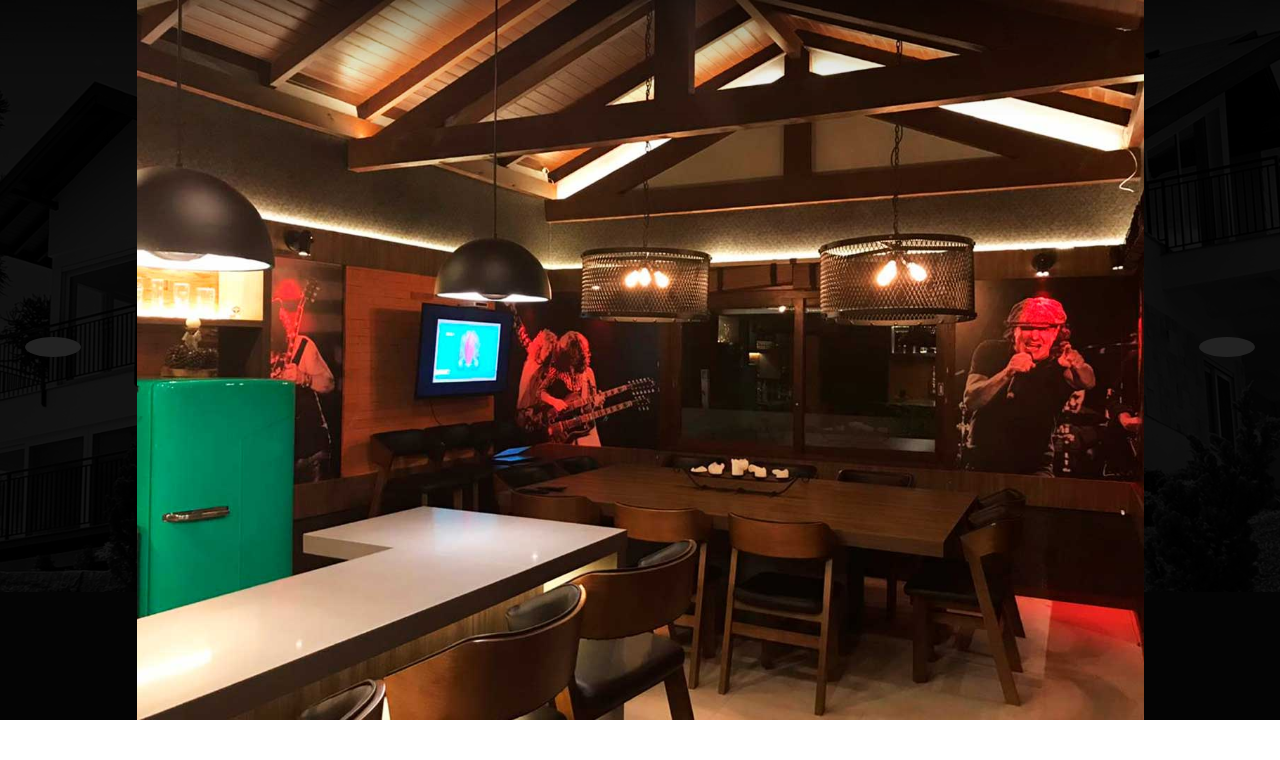

--- FILE ---
content_type: text/html; charset=utf-8
request_url: https://imagemarquitetura.com.br/?495
body_size: 12412
content:
<!doctype html><html prefix="og: http://ogp.me/ns#" lang=pt-br dir=ltr><head><meta name=viewport content="width=device-width, initial-scale=1, shrink-to-fit=no"><meta charset=utf-8 /><base href=https://imagemarquitetura.com.br/ /><meta property=og:image:width content=1433 /><meta property=og:image:height content=1024 /><meta property=og:title content="Início - Imagem Arquitetura"/><meta property=og:type content=article /><meta property=og:image:url content=https://imagemarquitetura.com.br/images/bagallery/original/2-Imagem_08.jpg /><meta property=og:url content=https://imagemarquitetura.com.br/?495 /><meta name=generator content="Helix Ultimate - The Most Popular Joomla! Template Framework."/><title>Início - Imagem Arquitetura</title><link href=/images/favicon.png rel="shortcut icon" type=image/vnd.microsoft.icon /><link rel=stylesheet href=/media/com_jchoptimize/cache/css/b48c199b224f5431436b74bdda543973.css /><style>.logo-image{height:95px}.logo-image-phone{height:95px}</style> <script type=application/json class="joomla-script-options new">{"data":{"breakpoints":{"tablet":991,"mobile":480},"header":{"stickyOffset":"100"}},"csrf.token":"9190348a53df555848bb378b19791429","system.paths":{"root":"","base":""}}</script><meta property=og:type content=article /><meta property=og:url content=https://imagemarquitetura.com.br/ /><meta property=og:title content="Sobre o escritório"/><meta property=og:description content="Experiência e dedicação, o segredo de um grande projeto

	
		A Imagem Arquitetura é uma empresa especializada em prestação de serviços nas áreas..."/><meta property=og:site_name content="Imagem Arquitetura"/><meta name=twitter:description content="Experiência e dedicação, o segredo de um grande projeto

	
		A Imagem Arquitetura é uma empresa especializada em prestação de serviços nas áreas..."/><meta name=twitter:card content=summary_large_image /><link rel=stylesheet href=/media/com_jchoptimize/cache/css/f9e4b6fcdaee015b42e4d6d234582c12.css /> <script src=/media/com_jchoptimize/cache/js/0cf57f06336cd91bcf9742c681bcf955.js></script> <script>template="shaper_helixultimate";jQuery(document).ready(function($){$('.ce-button-reset').on('click',function(e){e.preventDefault();$('.ce-cf-container .inputbox').val('')
$(':checkbox, :radio').prop('checked',false);});});jQuery(document).ready(function($){setTimeout(function(){var loadingImg=new Image();loadingImg.src='https://imagemarquitetura.com.br/components/com_contactenhanced/assets/images/loading-white.gif';},2000);$.validator.setDefaults({showTooltips:false});$.extend($.validator.messages,{required:'Este campo é obrigatório!',remote:'Por favor, corrija esse campo.',email:'Por favor digite um email válido.',url:'Por favor, digite uma URL válida.',date:'Por favor, digite uma data válida',dateISO:'Por favor, digite uma data válida (ISO).',number:'Por favor, digite um número válido.',digits:'Por favor utilize apenas números e pontuações nesse campo (exemplo: um número de telefone com pontos e barras é permitido).',equalTo:'Por favor, digite o mesmo valor novamente',maxlength:$.validator.format('Por favor não digite mais de {0} caracteres.'),minlength:$.validator.format('Por favor digite ao menos {0} caracteres.'),rangelength:$.validator.format('Por favor digite um texto entre {0} e {1} caracteres.'),range:$.validator.format('Por favor, digite um valor entre {0} and {1}.'),max:$.validator.format('Por favor, digite um valor menor ou igual a {0}.'),min:$.validator.format('Por favor, digite um valor maior ou igual a {0}.')});var ceURI='https://imagemarquitetura.com.br/';var validateCEForm=$('#ceForm1').validate({errorClass:'ce-validation-error',success:function(label,element){},submitHandler:function(form){$('#ceForm1 button[type="submit"]').attr('disabled','disabled').html('Enviando...');form.submit();}});var custom_options={translation:{'9':{pattern:/\d/},'0':{pattern:/\d/,optional:true},'#':{pattern:/\d/,recursive:true},'x':{pattern:/[a-zA-Z0-9]/},'a':{pattern:/[a-zA-Z]/},'?':{pattern:/[a-zA-Z0-9]/,optional:true}},reverse:false};$('#telefone').mask('(99) 9999-99990',custom_options);jQuery.validator.addMethod('mask',function(value,element){return this.optional(element)||jQuery(element).getRegexMask().test(value);},'Digite um número de telefone válido.');$('#ceForm1').prepareCEForm({'tooltip':true});});</script> <script>jQuery(function($){$('.sp-menu-item, .offcanvas-menu li').on('click',function(){if($(this).find('a').attr('href')==="#contato"){$('.close-offcanvas').click();window.scrollBy({top:$('div#form').offset().top,left:0,behavior:"smooth"});}});});</script> <script async src="https://www.googletagmanager.com/gtag/js?id=UA-60549237-1"></script> <script>window.dataLayer=window.dataLayer||[];function gtag(){dataLayer.push(arguments);}
gtag('js',new Date());gtag('config','UA-4759303-1');</script> <script>var JUri="https://imagemarquitetura.com.br/",gallery_image_path="images";</script> <script src=/media/com_jchoptimize/cache/js/231a3b0fa5f5ac19bd93b140017e9934.js></script> </head><body class="site helix-ultimate hu com_content com-content view-article layout-default task-none itemid-101 pt-br ltr sticky-header layout-fluid offcanvas-init offcanvs-position-right"><div class=body-wrapper><div class=body-innerwrapper><section id=sp-banner><div class=row><div id=sp-slider class="col-lg-12 "><div class="sp-column "><div class="sp-module "><div class=sp-module-content> <script src='https://imagemarquitetura.com.br/media/com_uniterevolution2/assets/rs-plugin/js/jquery.themepunch.tools.min.js?rev=5.0.4'></script> <script src='https://imagemarquitetura.com.br/media/com_uniterevolution2/assets/rs-plugin/js/jquery.themepunch.revolution.min.js?rev=5.0.4'></script><div id=rev_slider_1_1_wrapper class="rev_slider_wrapper fullscreen-container" style=background-color:#E9E9E9;padding:0px;><div id=rev_slider_1_1 class="rev_slider fullscreenbanner" style=display:none;><ul> <li data-transition=fadefromright data-slotamount=7 data-masterspeed=300 data-saveperformance=off> <img src=https://imagemarquitetura.com.br/images/banners/imagem-arquitetura-banner1-sem-logo.jpg alt=imagem-arquitetura-banner1-sem-logo data-bgposition="center top" data-bgfit=cover data-bgrepeat=no-repeat> <div class="tp-caption tp-fade" data-x=center data-hoffset=0 data-y=center data-voffset=0 data-speed=300 data-start=500 data-easing=Power3.easeInOut data-elementdelay=0.1 data-endelementdelay=0.1 data-endspeed=300 style="z-index: 5;"><img src=https://imagemarquitetura.com.br/images/banners/layer_imagem_arquitetura_logo.png alt=""> </div></li> <li data-transition=fadefromright data-slotamount=7 data-masterspeed=300 data-saveperformance=off> <img src=https://imagemarquitetura.com.br/images/banners/Preto-e-Branco-2-copiar-2.jpg alt=Preto-e-Branco-2-copiar-2 data-bgposition="center top" data-bgfit=cover data-bgrepeat=no-repeat> <div class="tp-caption tp-fade" data-x=center data-hoffset=0 data-y=center data-voffset=0 data-speed=300 data-start=500 data-easing=Power3.easeInOut data-elementdelay=0.1 data-endelementdelay=0.1 data-endspeed=300 style="z-index: 5;"><img src=https://imagemarquitetura.com.br/images/banners/layer_imagem_arquitetura_logo.png alt=""> </div></li> <li data-transition=fadefromright data-slotamount=7 data-masterspeed=300 data-saveperformance=off> <img src=https://imagemarquitetura.com.br/images/banners/Preto-e-Branco-2-copiar-3.jpg alt=Preto-e-Branco-2-copiar-3 data-bgposition="center top" data-bgfit=cover data-bgrepeat=no-repeat> <div class="tp-caption tp-fade" data-x=center data-hoffset=0 data-y=center data-voffset=0 data-speed=300 data-start=500 data-easing=Power3.easeInOut data-elementdelay=0.1 data-endelementdelay=0.1 data-endspeed=300 style="z-index: 5;"><img src=https://imagemarquitetura.com.br/images/banners/layer_imagem_arquitetura_logo.png alt=""> </div></li> <li data-transition=fadefromright data-slotamount=7 data-masterspeed=300 data-saveperformance=off> <img src=https://imagemarquitetura.com.br/images/banners/imagem-arquitetura-banner6-sem-logo.jpg alt=imagem-arquitetura-banner6-sem-logo data-bgposition="center top" data-bgfit=cover data-bgrepeat=no-repeat> <div class="tp-caption tp-fade" data-x=center data-hoffset=0 data-y=center data-voffset=0 data-speed=300 data-start=500 data-easing=Power3.easeInOut data-elementdelay=0.1 data-endelementdelay=0.1 data-endspeed=300 style="z-index: 5;"><img src=https://imagemarquitetura.com.br/images/banners/layer_imagem_arquitetura_logo.png alt=""> </div></li> <li data-transition=fadefromright data-slotamount=7 data-masterspeed=300 data-saveperformance=off> <img src=https://imagemarquitetura.com.br/images/banners/imagem-arquitetura-banner7-sem-logo.jpg alt=imagem-arquitetura-banner7-sem-logo data-bgposition="center top" data-bgfit=cover data-bgrepeat=no-repeat> <div class="tp-caption tp-fade" data-x=center data-hoffset=0 data-y=center data-voffset=0 data-speed=300 data-start=500 data-easing=Power3.easeInOut data-elementdelay=0.1 data-endelementdelay=0.1 data-endspeed=300 style="z-index: 5;"><img src=https://imagemarquitetura.com.br/images/banners/layer_imagem_arquitetura_logo.png alt=""> </div></li> <li data-transition=fadefromright data-slotamount=7 data-masterspeed=300 data-saveperformance=off> <img src=https://imagemarquitetura.com.br/images/banners/imagem-arquitetura-banner8-sem-logo.jpg alt=imagem-arquitetura-banner8-sem-logo data-bgposition="center top" data-bgfit=cover data-bgrepeat=no-repeat> <div class="tp-caption tp-fade" data-x=center data-hoffset=0 data-y=center data-voffset=0 data-speed=300 data-start=500 data-easing=Power3.easeInOut data-elementdelay=0.1 data-endelementdelay=0.1 data-endspeed=300 style="z-index: 5;"><img src=https://imagemarquitetura.com.br/images/banners/layer_imagem_arquitetura_logo.png alt=""> </div></li> </ul><div class="tp-bannertimer tp-bottom" style="display:none; visibility: hidden !important;"></div></div> <script>var setREVStartSize=function(){var tpopt=new Object();tpopt.startwidth=1110;tpopt.startheight=350;tpopt.container=jQuery('#rev_slider_1_1');tpopt.fullScreen="on";tpopt.forceFullWidth="on";tpopt.container.closest(".rev_slider_wrapper").css({height:tpopt.container.height()});tpopt.width=parseInt(tpopt.container.width(),0);tpopt.height=parseInt(tpopt.container.height(),0);tpopt.bw=tpopt.width/tpopt.startwidth;tpopt.bh=tpopt.height/tpopt.startheight;if(tpopt.bh>tpopt.bw)tpopt.bh=tpopt.bw;if(tpopt.bh<tpopt.bw)tpopt.bw=tpopt.bh;if(tpopt.bw<tpopt.bh)tpopt.bh=tpopt.bw;if(tpopt.bh>1){tpopt.bw=1;tpopt.bh=1}if(tpopt.bw>1){tpopt.bw=1;tpopt.bh=1}tpopt.height=Math.round(tpopt.startheight*(tpopt.width/tpopt.startwidth));if(tpopt.height>tpopt.startheight&&tpopt.autoHeight!="on")tpopt.height=tpopt.startheight;if(tpopt.fullScreen=="on"){tpopt.height=tpopt.bw*tpopt.startheight;var cow=tpopt.container.parent().width();var coh=jQuery(window).height();if(tpopt.fullScreenOffsetContainer!=undefined){try{var offcontainers=tpopt.fullScreenOffsetContainer.split(",");jQuery.each(offcontainers,function(e,t){coh=coh-jQuery(t).outerHeight(true);if(coh<tpopt.minFullScreenHeight)coh=tpopt.minFullScreenHeight})}catch(e){}}tpopt.container.parent().height(coh);tpopt.container.height(coh);tpopt.container.closest(".rev_slider_wrapper").height(coh);tpopt.container.closest(".forcefullwidth_wrapper_tp_banner").find(".tp-fullwidth-forcer").height(coh);tpopt.container.css({height:"100%"});tpopt.height=coh;}else{tpopt.container.height(tpopt.height);tpopt.container.closest(".rev_slider_wrapper").height(tpopt.height);tpopt.container.closest(".forcefullwidth_wrapper_tp_banner").find(".tp-fullwidth-forcer").height(tpopt.height);}};setREVStartSize();var tpj=jQuery;tpj.noConflict();var revapi1;tpj(document).ready(function(){if(tpj('#rev_slider_1_1').revolution==undefined){revslider_showDoubleJqueryError('#rev_slider_1_1');}else{revapi1=tpj('#rev_slider_1_1').show().revolution({dottedOverlay:"none",delay:9000,startwidth:1110,startheight:350,hideThumbs:200,thumbWidth:100,thumbHeight:50,thumbAmount:5,simplifyAll:"off",navigationType:"none",navigationArrows:"solo",navigationStyle:"round",touchenabled:"on",onHoverStop:"on",nextSlideOnWindowFocus:"off",swipe_threshold:75,swipe_min_touches:1,drag_block_vertical:false,keyboardNavigation:"off",navigationHAlign:"center",navigationVAlign:"bottom",navigationHOffset:0,navigationVOffset:20,soloArrowLeftHalign:"left",soloArrowLeftValign:"center",soloArrowLeftHOffset:20,soloArrowLeftVOffset:0,soloArrowRightHalign:"right",soloArrowRightValign:"center",soloArrowRightHOffset:20,soloArrowRightVOffset:0,shadow:0,fullWidth:"off",fullScreen:"on",spinner:"spinner2",stopLoop:"off",stopAfterLoops:-1,stopAtSlide:-1,shuffle:"off",forceFullWidth:"on",fullScreenAlignForce:"off",minFullScreenHeight:"",hideTimerBar:"on",hideThumbsOnMobile:"off",hideNavDelayOnMobile:1500,hideBulletsOnMobile:"off",hideArrowsOnMobile:"off",hideThumbsUnderResolution:0,fullScreenOffsetContainer:"#sp-header",fullScreenOffset:"",hideSliderAtLimit:0,hideCaptionAtLimit:0,hideAllCaptionAtLilmit:0,startWithSlide:0,isJoomla:true});}});</script><style>#rev_slider_1_1_wrapper .tp-loader.spinner2{background-color:#FFF !important}</style> </div> </div></div></div></div></div></section><header id=sp-header><div class=container><div class=container-inner><div class=row><div id=sp-logo class="col-9 col-lg-3 "><div class="sp-column  d-flex align-items-center"><div class=logo><a href=/> <img class='logo-image ' srcset='https://imagemarquitetura.com.br/images/imagem-arquitetura-logo.png 1x' src=https://imagemarquitetura.com.br/images/imagem-arquitetura-logo.png height=95px alt='Imagem Arquitetura'/> </a></div></div></div><div id=sp-menu class="col-3 col-lg-9 "><div class="sp-column  d-flex align-items-center justify-content-end"><nav class="sp-megamenu-wrapper d-flex" role=navigation><a id=offcanvas-toggler aria-label=Menu class="offcanvas-toggler-right d-flex d-lg-none" href=#><div class=burger-icon aria-hidden=true><span></span><span></span><span></span></div></a><ul class="sp-megamenu-parent menu-animation-fade-up d-none d-lg-block"><li class="sp-menu-item current-item active"><a aria-current=page href=/>Início</a></li><li class=sp-menu-item><a href=/arquitetos>Arquitetos</a></li><li class=sp-menu-item><a href=/servicos>Serviços</a></li><li class=sp-menu-item><a href=/portfolio>Portfólio</a></li><li class=sp-menu-item><a href=#contato>Contato</a></li></ul></nav></div></div></div></div></div></header><section id=sp-title><div class=row><div id=sp-title class="col-lg-12 "><div class="sp-column "></div></div></div></section><section id=sp-section-1><div class=container><div class=container-inner><div class=row><div id=sp-position1 class="col-lg-12 "><div class="sp-column "><div class="sp-module "><h2 class=sp-module-title>Projetos em destaque</h2><div class=sp-module-content><div class=custom><h3>Inovação unindo estética e funcionalidade</h3><div class="row mt-5"><div class=col-12><div class='ba-gallery ' data-gallery=1 style="--modal-background-color:rgba(0, 0, 0, 0.9); --modal-title-color: rgba(255, 255, 255, 1); --modal-icons-color: rgba(255, 255, 255, 1);"><div class=modal-scrollable style="display:none; --modal-background-color: rgba(0, 0, 0, 0.9);"><div class="ba-modal gallery-modal ba-gallery-fade-animation " style=display:none><div class="ba-modal-header row-fluid"><div class=ba-modal-title><h3 class=modal-title style="color:rgba(255, 255, 255, 1);"></h3></div><div class=ba-center-icons><i style="color:rgba(255, 255, 255, 1)" class="ba-zoom-in zmdi zmdi-zoom-in"></i><i class="ba-zoom-out disabled-item zmdi zmdi-fullscreen-exit" style="color:rgba(255, 255, 255, 1)"></i></div><div class=ba-right-icons><div class=header-icons><i class="ba-icon-close zmdi zmdi-close" style="color:rgba(255, 255, 255, 1)"></i></div></div></div><div class="ba-modal-body active" style="--modal-body-color: rgba(255, 255, 255, 1)"><div class=modal-image></div><div class=description-wrapper><div class=modal-description></div></div></div></div><input type=hidden class=lightbox-options value='{"lightbox_border":"rgba(255, 255, 255, 1)","lightbox_bg":"#000000","lightbox_bg_transparency":"0.9","display_likes":"0","display_header":"1","display_zoom":"1","lightbox_display_title":"1","lightbox_width":"85","auto_resize":"1","disable_lightbox":"0","twitter_share":"0","odnoklassniki_share":"0","description_position":"below","facebook_share":"0","pinterest_share":"0","slide_amimation":"ba-gallery-fade-animation","linkedin_share":"0","vkontakte_share":"0","display_download":"0","enable_alias":"1","display_fullscreen":"0","header_icons_color":"rgba(255, 255, 255, 1)"}'><div class=modal-nav style=display:none><i class="ba-left-action zmdi zmdi-chevron-left" style="color:rgba(255, 255, 255, 1); background-color:rgba(35, 35, 35, 1)"></i><i class="ba-right-action zmdi zmdi-chevron-right" style="color:rgba(255, 255, 255, 1); background-color:rgba(35, 35, 35, 1)"></i></div></div><div class=ba-gallery-row-wrapper><div class=row-fluid><div class=ba-goback style="display:none; --background-color: rgba(238, 238, 238, 1); --border-color: rgba(0, 0, 0, 0); --color: rgba(26, 26, 26, 1); --hover-background-color: rgba(246, 66, 49, 1); --hover-color: rgba(255, 255, 255, 1); "><a class="zmdi zmdi-long-arrow-left"></a><h2></h2><div class=categories-description><input type=hidden value='[{&quot;settings&quot;:&quot;All;1;1;*;0;;;;all&quot;,&quot;id&quot;:&quot;1&quot;,&quot;parent&quot;:&quot;&quot;,&quot;access&quot;:&quot;1&quot;},{&quot;settings&quot;:&quot;Resid\u00eancia VB;0;1;;1;\/images\/bagallery\/original\/6-Victor_01b.jpg;;;residencia-vb-2&quot;,&quot;id&quot;:&quot;2&quot;,&quot;parent&quot;:&quot;&quot;,&quot;access&quot;:&quot;1&quot;},{&quot;settings&quot;:&quot;Resid\u00eancia CR;0;1;;3;\/images\/bagallery\/original\/9-Cesar_01b.jpg;;;residencia-cr&quot;,&quot;id&quot;:&quot;4&quot;,&quot;parent&quot;:&quot;&quot;,&quot;access&quot;:&quot;1&quot;},{&quot;settings&quot;:&quot;Resid\u00eancia MO;0;1;;7;\/images\/bagallery\/original\/5-Miguel_01b.jpg;;;projeto-d&quot;,&quot;id&quot;:&quot;8&quot;,&quot;parent&quot;:&quot;&quot;,&quot;access&quot;:&quot;1&quot;},{&quot;settings&quot;:&quot;Resid\u00eancia AW;0;1;;2;\/images\/bagallery\/original\/5-Wiggers_01b.jpg;;;residencia-aw-2&quot;,&quot;id&quot;:&quot;3&quot;,&quot;parent&quot;:&quot;&quot;,&quot;access&quot;:&quot;1&quot;},{&quot;settings&quot;:&quot;Resid\u00eancia OW;0;1;;14;\/images\/bagallery\/original\/8-Odenir_03.jpg;;;residencia-ow&quot;,&quot;id&quot;:&quot;64&quot;,&quot;parent&quot;:&quot;&quot;,&quot;access&quot;:&quot;1&quot;},{&quot;settings&quot;:&quot;Emp\u00f3rio do Sabor;0;1;;9;\/images\/bagallery\/original\/4-Emprio_06.jpg;;;emporio-do-sabor&quot;,&quot;id&quot;:&quot;10&quot;,&quot;parent&quot;:&quot;&quot;,&quot;access&quot;:&quot;1&quot;},{&quot;settings&quot;:&quot;Interiores EZ;0;1;;15;\/images\/bagallery\/original\/8-2-Imagem_10.jpg;;;interiores-ez&quot;,&quot;id&quot;:&quot;73&quot;,&quot;parent&quot;:&quot;&quot;,&quot;access&quot;:&quot;1&quot;},{&quot;settings&quot;:&quot;Condor SA;0;1;;4;\/images\/bagallery\/original\/9-1-Condor_03b.jpg;;;condor-sa-2&quot;,&quot;id&quot;:&quot;5&quot;,&quot;parent&quot;:&quot;&quot;,&quot;access&quot;:&quot;1&quot;},{&quot;settings&quot;:&quot;WB Info;0;1;;5;\/images\/bagallery\/original\/1-Wb_01c.jpg;;;wb-info-2&quot;,&quot;id&quot;:&quot;6&quot;,&quot;parent&quot;:&quot;&quot;,&quot;access&quot;:&quot;1&quot;},{&quot;settings&quot;:&quot;Buddemeyer SA;0;1;;6;\/images\/bagallery\/original\/10-Imagem_01.jpg;;;projeto-c&quot;,&quot;id&quot;:&quot;7&quot;,&quot;parent&quot;:&quot;&quot;,&quot;access&quot;:&quot;1&quot;},{&quot;settings&quot;:&quot;Famossul Portas e Componentes;0;1;;8;\/images\/bagallery\/original\/8-Famossul_01.jpg;;;famossul&quot;,&quot;id&quot;:&quot;9&quot;,&quot;parent&quot;:&quot;&quot;,&quot;access&quot;:&quot;1&quot;},{&quot;settings&quot;:&quot;Resid\u00eancia LB;0;1;;10;\/images\/bagallery\/original\/2-Luis_03.jpg;;;residencia-lb&quot;,&quot;id&quot;:&quot;57&quot;,&quot;parent&quot;:&quot;&quot;,&quot;access&quot;:&quot;1&quot;},{&quot;settings&quot;:&quot;Condor SA - Refeit\u00f3rio;0;1;;11;\/images\/bagallery\/original\/2-Refeitrio_01.jpg;;;condor-sa-refeitorio&quot;,&quot;id&quot;:&quot;58&quot;,&quot;parent&quot;:&quot;&quot;,&quot;access&quot;:&quot;1&quot;},{&quot;settings&quot;:&quot;Unique Hair;0;1;;12;\/images\/bagallery\/original\/0-5-Unique_01.jpg;;;unique-hair&quot;,&quot;id&quot;:&quot;60&quot;,&quot;parent&quot;:&quot;&quot;,&quot;access&quot;:&quot;1&quot;},{&quot;settings&quot;:&quot;Interiores AW;0;1;;13;\/images\/bagallery\/original\/7-Int_07.jpg;;;interiores-aw&quot;,&quot;id&quot;:&quot;61&quot;,&quot;parent&quot;:&quot;&quot;,&quot;access&quot;:&quot;1&quot;}]' class=categories></div></div><div class="ba-album css-style-12" style="--background-color: rgba(0, 0, 0, 0.75); --title-size: 18px; --title-weight: bold; --title-text-align: left; --title-color: rgba(255, 255, 255, 1); --count-size: 18px; --count-weight: bold; --count-text-align:left; --count-color: rgba(255, 255, 255, 1);"><div class="ba-album-items root" style=display:none; data-alias=residencia-vb-2 data-filter=.category-1><a href=# data-href=https://imagemarquitetura.com.br/?residencia-vb-2></a><div class=ba-image><img src=https://imagemarquitetura.com.br/images/bagallery/gallery-1/album/category-1-6-Victor_01b.jpg data-width=1399 data-height=1000></div><div class=ba-caption><div class=ba-caption-content><h3>Residência VB</h3></div></div></div><div class="ba-album-items root" style=display:none; data-alias=residencia-cr data-filter=.category-3><a href=# data-href=https://imagemarquitetura.com.br/?residencia-cr></a><div class=ba-image><img src=https://imagemarquitetura.com.br/images/bagallery/gallery-1/album/category-3-9-Cesar_01b.jpg data-width=1399 data-height=1000></div><div class=ba-caption><div class=ba-caption-content><h3>Residência CR</h3></div></div></div><div class="ba-album-items root" style=display:none; data-alias=projeto-d data-filter=.category-7><a href=# data-href=https://imagemarquitetura.com.br/?projeto-d></a><div class=ba-image><img src=https://imagemarquitetura.com.br/images/bagallery/gallery-1/album/category-7-5-Miguel_01b.jpg data-width=1399 data-height=1000></div><div class=ba-caption><div class=ba-caption-content><h3>Residência MO</h3></div></div></div><div class="ba-album-items root" style=display:none; data-alias=residencia-aw-2 data-filter=.category-2><a href=# data-href=https://imagemarquitetura.com.br/?residencia-aw-2></a><div class=ba-image><img src=https://imagemarquitetura.com.br/images/bagallery/gallery-1/album/category-2-5-Wiggers_01b.jpg data-width=1399 data-height=1000></div><div class=ba-caption><div class=ba-caption-content><h3>Residência AW</h3></div></div></div><div class="ba-album-items root" style=display:none; data-alias=residencia-ow data-filter=.category-14><a href=# data-href=https://imagemarquitetura.com.br/?residencia-ow></a><div class=ba-image><img src=https://imagemarquitetura.com.br/images/bagallery/gallery-1/album/category-14-8-Odenir_03.jpg data-width=1399 data-height=1000></div><div class=ba-caption><div class=ba-caption-content><h3>Residência OW</h3></div></div></div><div class="ba-album-items root" style=display:none; data-alias=emporio-do-sabor data-filter=.category-9><a href=# data-href=https://imagemarquitetura.com.br/?emporio-do-sabor></a><div class=ba-image><img src=https://imagemarquitetura.com.br/images/bagallery/gallery-1/album/category-9-4-Emprio_06.jpg data-width=1399 data-height=1000></div><div class=ba-caption><div class=ba-caption-content><h3>Empório do Sabor</h3></div></div></div><div class="ba-album-items root" style=display:none; data-alias=interiores-ez data-filter=.category-15><a href=# data-href=https://imagemarquitetura.com.br/?interiores-ez></a><div class=ba-image><img src=https://imagemarquitetura.com.br/images/bagallery/gallery-1/album/category-15-8-2-Imagem_10.jpg data-width=1399 data-height=1000></div><div class=ba-caption><div class=ba-caption-content><h3>Interiores EZ</h3></div></div></div><div class="ba-album-items root" style=display:none; data-alias=condor-sa-2 data-filter=.category-4><a href=# data-href=https://imagemarquitetura.com.br/?condor-sa-2></a><div class=ba-image><img src=https://imagemarquitetura.com.br/images/bagallery/gallery-1/album/category-4-9-1-Condor_03b.jpg data-width=1399 data-height=1000></div><div class=ba-caption><div class=ba-caption-content><h3>Condor SA</h3></div></div></div><div class="ba-album-items root" style=display:none; data-alias=wb-info-2 data-filter=.category-5><a href=# data-href=https://imagemarquitetura.com.br/?wb-info-2></a><div class=ba-image><img src=https://imagemarquitetura.com.br/images/bagallery/gallery-1/album/category-5-1-Wb_01c.jpg data-width=1399 data-height=1000></div><div class=ba-caption><div class=ba-caption-content><h3>WB Info</h3></div></div></div><div class="ba-album-items root" style=display:none; data-alias=projeto-c data-filter=.category-6><a href=# data-href=https://imagemarquitetura.com.br/?projeto-c></a><div class=ba-image><img src=https://imagemarquitetura.com.br/images/bagallery/gallery-1/album/category-6-10-Imagem_01.jpg data-width=1399 data-height=1000></div><div class=ba-caption><div class=ba-caption-content><h3>Buddemeyer SA</h3></div></div></div><div class="ba-album-items root" style=display:none; data-alias=famossul data-filter=.category-8><a href=# data-href=https://imagemarquitetura.com.br/?famossul></a><div class=ba-image><img src=https://imagemarquitetura.com.br/images/bagallery/gallery-1/album/category-8-8-Famossul_01.jpg data-width=1399 data-height=1000></div><div class=ba-caption><div class=ba-caption-content><h3>Famossul Portas e Componentes</h3></div></div></div><div class="ba-album-items root" style=display:none; data-alias=residencia-lb data-filter=.category-10><a href=# data-href=https://imagemarquitetura.com.br/?residencia-lb></a><div class=ba-image><img src=https://imagemarquitetura.com.br/images/bagallery/gallery-1/album/category-10-2-Luis_03.jpg data-width=1399 data-height=1000></div><div class=ba-caption><div class=ba-caption-content><h3>Residência LB</h3></div></div></div><div class="ba-album-items root" style=display:none; data-alias=condor-sa-refeitorio data-filter=.category-11><a href=# data-href=https://imagemarquitetura.com.br/?condor-sa-refeitorio></a><div class=ba-image><img src=https://imagemarquitetura.com.br/images/bagallery/gallery-1/album/category-11-2-Refeitrio_01.jpg data-width=1399 data-height=1000></div><div class=ba-caption><div class=ba-caption-content><h3>Condor SA - Refeitório</h3></div></div></div><div class="ba-album-items root" style=display:none; data-alias=unique-hair data-filter=.category-12><a href=# data-href=https://imagemarquitetura.com.br/?unique-hair></a><div class=ba-image><img src=https://imagemarquitetura.com.br/images/bagallery/gallery-1/album/category-12-0-5-Unique_01.jpg data-width=1399 data-height=1000></div><div class=ba-caption><div class=ba-caption-content><h3>Unique Hair</h3></div></div></div><div class="ba-album-items root" style=display:none; data-alias=interiores-aw data-filter=.category-13><a href=# data-href=https://imagemarquitetura.com.br/?interiores-aw></a><div class=ba-image><img src=https://imagemarquitetura.com.br/images/bagallery/gallery-1/album/category-13-7-Int_07.jpg data-width=1399 data-height=1000></div><div class=ba-caption><div class=ba-caption-content><h3>Interiores AW</h3></div></div></div><input type=hidden value='{"album_layout":"justified","album_width":"1000","album_quality":"90","album_image_spacing":"30","album_disable_caption":"0","album_thumbnail_layout":"12","album_caption_bg":"rgba(0, 0, 0, 0.75)","album_display_title":"1","album_display_img_count":"0","album_title_color":"rgba(255, 255, 255, 1)","album_title_weight":"bold","album_title_size":"18","album_title_alignment":"left","album_enable_lightbox":"0","album_img_count_color":"rgba(255, 255, 255, 1)","album_img_count_weight":"bold","album_img_count_size":"18","album_img_count_alignment":"left","album_phone_port_numb":"1","album_phone_land_numb":"2","album_tablet_numb":"3","album_column_number":"3"}' class=albums-options><input type=hidden class=album-mode value=1></div></div><div class=ba-gallery-content-wrapper><div class=ba-gallery-content><div class=row-fluid><div class='span12 ba-gallery-grid disable-caption' style='--background-color: rgba(0, 0, 0, 0.75); --title-color: rgba(255, 255, 255, 1); --description-color: rgba(255, 255, 255, 1); --category-color: rgba(255, 255, 255, 1); --title-size: 18px; --title-weight: bold; --title-text-align: left; --description-size: 12px; --description-weight: normal; --description-text-align: left; --category-size: 14px; --category-weight: normal; --category-text-align: left;'><div class='ba-gallery-items category-0 category-1' style='display: none;'><span data-href=https://imagemarquitetura.com.br/?334 class=ba-gallery-image-link></span><div class=ba-image><img src=https://imagemarquitetura.com.br/components/com_bagallery/assets/images/default-lazy-load.webp data-original=https://imagemarquitetura.com.br/images/bagallery/gallery-1/thumbnail/category-1/Victor_01b.jpg?1716921678 data-width=756 data-height=540 alt=''><div class=ba-caption><div class=ba-caption-content><p class=image-category>Residência VB</p></div></div><input type=hidden class=image-id data-id=ba-image-334 value='{"id":"334","form_id":"1","category":"category-1","name":"Victor_01b.jpg","path":"\/images\/bagallery\/original\/Victor_01b.jpg","url":"https:\/\/imagemarquitetura.com.br\/images\/bagallery\/original\/Victor_01b.jpg","thumbnail_url":"\/images\/bagallery\/gallery-1\/thumbnail\/category-1\/Victor_01b.jpg","title":"","short":"","alt":"","description":"","link":"","video":"","settings":null,"likes":"0","imageId":"72","target":"blank","lightboxUrl":"","watermark_name":"Victor_01b.jpg","hideInAll":"0","suffix":""}'></div></div><div class='ba-gallery-items category-0 category-1' style='display: none;'><span data-href=https://imagemarquitetura.com.br/?567 class=ba-gallery-image-link></span><div class=ba-image><img src=https://imagemarquitetura.com.br/components/com_bagallery/assets/images/default-lazy-load.webp data-original=https://imagemarquitetura.com.br/images/bagallery/gallery-1/thumbnail/category-1/5-Victor_06.jpg?1716921678 data-width=386 data-height=540 alt=''><div class=ba-caption><div class=ba-caption-content><p class=image-category>Residência VB</p></div></div><input type=hidden class=image-id data-id=ba-image-567 value='{"id":"567","form_id":"1","category":"category-1","name":"5-Victor_06.jpg","path":"\/images\/bagallery\/original\/5-Victor_06.jpg","url":"https:\/\/imagemarquitetura.com.br\/images\/bagallery\/original\/5-Victor_06.jpg","thumbnail_url":"\/images\/bagallery\/gallery-1\/thumbnail\/category-1\/5-Victor_06.jpg","title":"","short":"","alt":"","description":"","link":"","video":"","settings":null,"likes":"0","imageId":"163","target":"blank","lightboxUrl":"","watermark_name":"5-Victor_06.jpg","hideInAll":"0","suffix":""}'></div></div><div class='ba-gallery-items category-0 category-1' style='display: none;'><span data-href=https://imagemarquitetura.com.br/?568 class=ba-gallery-image-link></span><div class=ba-image><img src=https://imagemarquitetura.com.br/components/com_bagallery/assets/images/default-lazy-load.webp data-original=https://imagemarquitetura.com.br/images/bagallery/gallery-1/thumbnail/category-1/4-Victor_04.jpg?1716921678 data-width=386 data-height=540 alt=''><div class=ba-caption><div class=ba-caption-content><p class=image-category>Residência VB</p></div></div><input type=hidden class=image-id data-id=ba-image-568 value='{"id":"568","form_id":"1","category":"category-1","name":"4-Victor_04.jpg","path":"\/images\/bagallery\/original\/4-Victor_04.jpg","url":"https:\/\/imagemarquitetura.com.br\/images\/bagallery\/original\/4-Victor_04.jpg","thumbnail_url":"\/images\/bagallery\/gallery-1\/thumbnail\/category-1\/4-Victor_04.jpg","title":"","short":"","alt":"","description":"","link":"","video":"","settings":null,"likes":"0","imageId":"165","target":"blank","lightboxUrl":"","watermark_name":"4-Victor_04.jpg","hideInAll":"0","suffix":""}'></div></div><div class='ba-gallery-items category-0 category-1' style='display: none;'><span data-href=https://imagemarquitetura.com.br/?569 class=ba-gallery-image-link></span><div class=ba-image><img src=https://imagemarquitetura.com.br/components/com_bagallery/assets/images/default-lazy-load.webp data-original=https://imagemarquitetura.com.br/images/bagallery/gallery-1/thumbnail/category-1/6-Victor_02.jpg?1716921678 data-width=386 data-height=540 alt=''><div class=ba-caption><div class=ba-caption-content><p class=image-category>Residência VB</p></div></div><input type=hidden class=image-id data-id=ba-image-569 value='{"id":"569","form_id":"1","category":"category-1","name":"6-Victor_02.jpg","path":"\/images\/bagallery\/original\/6-Victor_02.jpg","url":"https:\/\/imagemarquitetura.com.br\/images\/bagallery\/original\/6-Victor_02.jpg","thumbnail_url":"\/images\/bagallery\/gallery-1\/thumbnail\/category-1\/6-Victor_02.jpg","title":"","short":"","alt":"","description":"","link":"","video":"","settings":null,"likes":"0","imageId":"167","target":"blank","lightboxUrl":"","watermark_name":"6-Victor_02.jpg","hideInAll":"0","suffix":""}'></div></div><div class='ba-gallery-items category-0 category-3' style='display: none;'><span data-href=https://imagemarquitetura.com.br/?331 class=ba-gallery-image-link></span><div class=ba-image><img src=https://imagemarquitetura.com.br/components/com_bagallery/assets/images/default-lazy-load.webp data-original=https://imagemarquitetura.com.br/images/bagallery/gallery-1/thumbnail/category-3/Cesar_01b.jpg?1716921678 data-width=756 data-height=540 alt=''><div class=ba-caption><div class=ba-caption-content><p class=image-category>Residência CR</p></div></div><input type=hidden class=image-id data-id=ba-image-331 value='{"id":"331","form_id":"1","category":"category-3","name":"Cesar_01b.jpg","path":"\/images\/bagallery\/original\/Cesar_01b.jpg","url":"https:\/\/imagemarquitetura.com.br\/images\/bagallery\/original\/Cesar_01b.jpg","thumbnail_url":"\/images\/bagallery\/gallery-1\/thumbnail\/category-3\/Cesar_01b.jpg","title":"","short":"","alt":"","description":"","link":"","video":"","settings":null,"likes":"0","imageId":"69","target":"blank","lightboxUrl":"","watermark_name":"Cesar_01b.jpg","hideInAll":"0","suffix":""}'></div></div><div class='ba-gallery-items category-0 category-3' style='display: none;'><span data-href=https://imagemarquitetura.com.br/?503 class=ba-gallery-image-link></span><div class=ba-image><img src=https://imagemarquitetura.com.br/components/com_bagallery/assets/images/default-lazy-load.webp data-original=https://imagemarquitetura.com.br/images/bagallery/gallery-1/thumbnail/category-3/7-Cesar_04.jpg?1716921678 data-width=756 data-height=540 alt=''><div class=ba-caption><div class=ba-caption-content><p class=image-category>Residência CR</p></div></div><input type=hidden class=image-id data-id=ba-image-503 value='{"id":"503","form_id":"1","category":"category-3","name":"7-Cesar_04.jpg","path":"\/images\/bagallery\/original\/7-Cesar_04.jpg","url":"https:\/\/imagemarquitetura.com.br\/images\/bagallery\/original\/7-Cesar_04.jpg","thumbnail_url":"\/images\/bagallery\/gallery-1\/thumbnail\/category-3\/7-Cesar_04.jpg","title":"","short":"","alt":"","description":"","link":"","video":"","settings":null,"likes":"0","imageId":"139","target":"blank","lightboxUrl":"","watermark_name":"7-Cesar_04.jpg","hideInAll":"0","suffix":""}'></div></div><div class='ba-gallery-items category-0 category-3' style='display: none;'><span data-href=https://imagemarquitetura.com.br/?504 class=ba-gallery-image-link></span><div class=ba-image><img src=https://imagemarquitetura.com.br/components/com_bagallery/assets/images/default-lazy-load.webp data-original=https://imagemarquitetura.com.br/images/bagallery/gallery-1/thumbnail/category-3/1-Cesar_03.jpg?1716921678 data-width=756 data-height=540 alt=''><div class=ba-caption><div class=ba-caption-content><p class=image-category>Residência CR</p></div></div><input type=hidden class=image-id data-id=ba-image-504 value='{"id":"504","form_id":"1","category":"category-3","name":"1-Cesar_03.jpg","path":"\/images\/bagallery\/original\/1-Cesar_03.jpg","url":"https:\/\/imagemarquitetura.com.br\/images\/bagallery\/original\/1-Cesar_03.jpg","thumbnail_url":"\/images\/bagallery\/gallery-1\/thumbnail\/category-3\/1-Cesar_03.jpg","title":"","short":"","alt":"","description":"","link":"","video":"","settings":null,"likes":"0","imageId":"140","target":"blank","lightboxUrl":"","watermark_name":"1-Cesar_03.jpg","hideInAll":"0","suffix":""}'></div></div><div class='ba-gallery-items category-0 category-3' style='display: none;'><span data-href=https://imagemarquitetura.com.br/?505 class=ba-gallery-image-link></span><div class=ba-image><img src=https://imagemarquitetura.com.br/components/com_bagallery/assets/images/default-lazy-load.webp data-original=https://imagemarquitetura.com.br/images/bagallery/gallery-1/thumbnail/category-3/5-Cesar_02.jpg?1716921678 data-width=756 data-height=540 alt=''><div class=ba-caption><div class=ba-caption-content><p class=image-category>Residência CR</p></div></div><input type=hidden class=image-id data-id=ba-image-505 value='{"id":"505","form_id":"1","category":"category-3","name":"5-Cesar_02.jpg","path":"\/images\/bagallery\/original\/5-Cesar_02.jpg","url":"https:\/\/imagemarquitetura.com.br\/images\/bagallery\/original\/5-Cesar_02.jpg","thumbnail_url":"\/images\/bagallery\/gallery-1\/thumbnail\/category-3\/5-Cesar_02.jpg","title":"","short":"","alt":"","description":"","link":"","video":"","settings":null,"likes":"0","imageId":"141","target":"blank","lightboxUrl":"","watermark_name":"5-Cesar_02.jpg","hideInAll":"0","suffix":""}'></div></div><div class='ba-gallery-items category-0 category-7' style='display: none;'><span data-href=https://imagemarquitetura.com.br/?340 class=ba-gallery-image-link></span><div class=ba-image><img src=https://imagemarquitetura.com.br/components/com_bagallery/assets/images/default-lazy-load.webp data-original=https://imagemarquitetura.com.br/images/bagallery/gallery-1/thumbnail/category-7/7-Miguel_01b.jpg?1716921678 data-width=756 data-height=540 alt=''><div class=ba-caption><div class=ba-caption-content><p class=image-category>Residência MO</p></div></div><input type=hidden class=image-id data-id=ba-image-340 value='{"id":"340","form_id":"1","category":"category-7","name":"7-Miguel_01b.jpg","path":"\/images\/bagallery\/original\/7-Miguel_01b.jpg","url":"https:\/\/imagemarquitetura.com.br\/images\/bagallery\/original\/7-Miguel_01b.jpg","thumbnail_url":"\/images\/bagallery\/gallery-1\/thumbnail\/category-7\/7-Miguel_01b.jpg","title":"","short":"","alt":"","description":"","link":"","video":"","settings":null,"likes":"0","imageId":"78","target":"blank","lightboxUrl":"","watermark_name":"7-Miguel_01b.jpg","hideInAll":"0","suffix":""}'></div></div><div class='ba-gallery-items category-0 category-7' style='display: none;'><span data-href=https://imagemarquitetura.com.br/?412 class=ba-gallery-image-link></span><div class=ba-image><img src=https://imagemarquitetura.com.br/components/com_bagallery/assets/images/default-lazy-load.webp data-original=https://imagemarquitetura.com.br/images/bagallery/gallery-1/thumbnail/category-7/5-Miguel_04.jpg?1716921678 data-width=756 data-height=540 alt=''><div class=ba-caption><div class=ba-caption-content><p class=image-category>Residência MO</p></div></div><input type=hidden class=image-id data-id=ba-image-412 value='{"id":"412","form_id":"1","category":"category-7","name":"5-Miguel_04.jpg","path":"\/images\/bagallery\/original\/5-Miguel_04.jpg","url":"https:\/\/imagemarquitetura.com.br\/images\/bagallery\/original\/5-Miguel_04.jpg","thumbnail_url":"\/images\/bagallery\/gallery-1\/thumbnail\/category-7\/5-Miguel_04.jpg","title":"","short":"","alt":"","description":"","link":"","video":"","settings":null,"likes":"0","imageId":"114","target":"blank","lightboxUrl":"","watermark_name":"5-Miguel_04.jpg","hideInAll":"0","suffix":""}'></div></div><div class='ba-gallery-items category-0 category-7' style='display: none;'><span data-href=https://imagemarquitetura.com.br/?413 class=ba-gallery-image-link></span><div class=ba-image><img src=https://imagemarquitetura.com.br/components/com_bagallery/assets/images/default-lazy-load.webp data-original=https://imagemarquitetura.com.br/images/bagallery/gallery-1/thumbnail/category-7/9-Miguel_05.jpg?1716921678 data-width=386 data-height=540 alt=''><div class=ba-caption><div class=ba-caption-content><p class=image-category>Residência MO</p></div></div><input type=hidden class=image-id data-id=ba-image-413 value='{"id":"413","form_id":"1","category":"category-7","name":"9-Miguel_05.jpg","path":"\/images\/bagallery\/original\/9-Miguel_05.jpg","url":"https:\/\/imagemarquitetura.com.br\/images\/bagallery\/original\/9-Miguel_05.jpg","thumbnail_url":"\/images\/bagallery\/gallery-1\/thumbnail\/category-7\/9-Miguel_05.jpg","title":"","short":"","alt":"","description":"","link":"","video":"","settings":null,"likes":"0","imageId":"113","target":"blank","lightboxUrl":"","watermark_name":"9-Miguel_05.jpg","hideInAll":"0","suffix":""}'></div></div><div class='ba-gallery-items category-0 category-7' style='display: none;'><span data-href=https://imagemarquitetura.com.br/?372 class=ba-gallery-image-link></span><div class=ba-image><img src=https://imagemarquitetura.com.br/components/com_bagallery/assets/images/default-lazy-load.webp data-original=https://imagemarquitetura.com.br/images/bagallery/gallery-1/thumbnail/category-7/Miguel_03.jpg?1716921678 data-width=756 data-height=540 alt=''><div class=ba-caption><div class=ba-caption-content><p class=image-category>Residência MO</p></div></div><input type=hidden class=image-id data-id=ba-image-372 value='{"id":"372","form_id":"1","category":"category-7","name":"Miguel_03.jpg","path":"\/images\/bagallery\/original\/Miguel_03.jpg","url":"https:\/\/imagemarquitetura.com.br\/images\/bagallery\/original\/Miguel_03.jpg","thumbnail_url":"\/images\/bagallery\/gallery-1\/thumbnail\/category-7\/Miguel_03.jpg","title":"","short":"","alt":"","description":"","link":"","video":"","settings":null,"likes":"0","imageId":"96","target":"blank","lightboxUrl":"","watermark_name":"Miguel_03.jpg","hideInAll":"0","suffix":""}'></div></div><div class='ba-gallery-items category-0 category-7' style='display: none;'><span data-href=https://imagemarquitetura.com.br/?373 class=ba-gallery-image-link></span><div class=ba-image><img src=https://imagemarquitetura.com.br/components/com_bagallery/assets/images/default-lazy-load.webp data-original=https://imagemarquitetura.com.br/images/bagallery/gallery-1/thumbnail/category-7/Miguel_02.jpg?1716921678 data-width=756 data-height=540 alt=''><div class=ba-caption><div class=ba-caption-content><p class=image-category>Residência MO</p></div></div><input type=hidden class=image-id data-id=ba-image-373 value='{"id":"373","form_id":"1","category":"category-7","name":"Miguel_02.jpg","path":"\/images\/bagallery\/original\/Miguel_02.jpg","url":"https:\/\/imagemarquitetura.com.br\/images\/bagallery\/original\/Miguel_02.jpg","thumbnail_url":"\/images\/bagallery\/gallery-1\/thumbnail\/category-7\/Miguel_02.jpg","title":"","short":"","alt":"","description":"","link":"","video":"","settings":null,"likes":"0","imageId":"97","target":"blank","lightboxUrl":"","watermark_name":"Miguel_02.jpg","hideInAll":"0","suffix":""}'></div></div><div class='ba-gallery-items category-0 category-2' style='display: none;'><span data-href=https://imagemarquitetura.com.br/?329 class=ba-gallery-image-link></span><div class=ba-image><img src=https://imagemarquitetura.com.br/components/com_bagallery/assets/images/default-lazy-load.webp data-original=https://imagemarquitetura.com.br/images/bagallery/gallery-1/thumbnail/category-2/10-Wiggers_01b.jpg?1716921678 data-width=756 data-height=540 alt=''><div class=ba-caption><div class=ba-caption-content><p class=image-category>Residência AW</p></div></div><input type=hidden class=image-id data-id=ba-image-329 value='{"id":"329","form_id":"1","category":"category-2","name":"10-Wiggers_01b.jpg","path":"\/images\/bagallery\/original\/10-Wiggers_01b.jpg","url":"https:\/\/imagemarquitetura.com.br\/images\/bagallery\/original\/10-Wiggers_01b.jpg","thumbnail_url":"\/images\/bagallery\/gallery-1\/thumbnail\/category-2\/10-Wiggers_01b.jpg","title":"","short":"","alt":"","description":"","link":"","video":"","settings":null,"likes":"0","imageId":"67","target":"blank","lightboxUrl":"","watermark_name":"10-Wiggers_01b.jpg","hideInAll":"0","suffix":""}'></div></div><div class='ba-gallery-items category-0 category-14' style='display: none;'><span data-href=https://imagemarquitetura.com.br/?462 class=ba-gallery-image-link></span><div class=ba-image><img src=https://imagemarquitetura.com.br/components/com_bagallery/assets/images/default-lazy-load.webp data-original=https://imagemarquitetura.com.br/images/bagallery/gallery-1/thumbnail/category-14/0-Odenir_02.jpg?1716921678 data-width=756 data-height=540 alt=''><div class=ba-caption><div class=ba-caption-content><p class=image-category>Residência OW</p></div></div><input type=hidden class=image-id data-id=ba-image-462 value='{"id":"462","form_id":"1","category":"category-14","name":"0-Odenir_02.jpg","path":"\/images\/bagallery\/original\/0-Odenir_02.jpg","url":"https:\/\/imagemarquitetura.com.br\/images\/bagallery\/original\/0-Odenir_02.jpg","thumbnail_url":"\/images\/bagallery\/gallery-1\/thumbnail\/category-14\/0-Odenir_02.jpg","title":"","short":"","alt":"","description":"","link":"","video":"","settings":null,"likes":"0","imageId":"132","target":"blank","lightboxUrl":"","watermark_name":"0-Odenir_02.jpg","hideInAll":"0","suffix":""}'></div></div><div class='ba-gallery-items category-0 category-14' style='display: none;'><span data-href=https://imagemarquitetura.com.br/?463 class=ba-gallery-image-link></span><div class=ba-image><img src=https://imagemarquitetura.com.br/components/com_bagallery/assets/images/default-lazy-load.webp data-original=https://imagemarquitetura.com.br/images/bagallery/gallery-1/thumbnail/category-14/2-1-Imagem_01.jpg?1716921678 data-width=756 data-height=540 alt=''><div class=ba-caption><div class=ba-caption-content><p class=image-category>Residência OW</p></div></div><input type=hidden class=image-id data-id=ba-image-463 value='{"id":"463","form_id":"1","category":"category-14","name":"2-1-Imagem_01.jpg","path":"\/images\/bagallery\/original\/2-1-Imagem_01.jpg","url":"https:\/\/imagemarquitetura.com.br\/images\/bagallery\/original\/2-1-Imagem_01.jpg","thumbnail_url":"\/images\/bagallery\/gallery-1\/thumbnail\/category-14\/2-1-Imagem_01.jpg","title":"","short":"","alt":"","description":"","link":"","video":"","settings":null,"likes":"0","imageId":"133","target":"blank","lightboxUrl":"","watermark_name":"2-1-Imagem_01.jpg","hideInAll":"0","suffix":""}'></div></div><div class='ba-gallery-items category-0 category-14' style='display: none;'><span data-href=https://imagemarquitetura.com.br/?464 class=ba-gallery-image-link></span><div class=ba-image><img src=https://imagemarquitetura.com.br/components/com_bagallery/assets/images/default-lazy-load.webp data-original=https://imagemarquitetura.com.br/images/bagallery/gallery-1/thumbnail/category-14/9-Odenir_04.jpg?1716921678 data-width=756 data-height=540 alt=''><div class=ba-caption><div class=ba-caption-content><p class=image-category>Residência OW</p></div></div><input type=hidden class=image-id data-id=ba-image-464 value='{"id":"464","form_id":"1","category":"category-14","name":"9-Odenir_04.jpg","path":"\/images\/bagallery\/original\/9-Odenir_04.jpg","url":"https:\/\/imagemarquitetura.com.br\/images\/bagallery\/original\/9-Odenir_04.jpg","thumbnail_url":"\/images\/bagallery\/gallery-1\/thumbnail\/category-14\/9-Odenir_04.jpg","title":"","short":"","alt":"","description":"","link":"","video":"","settings":null,"likes":"0","imageId":"130","target":"blank","lightboxUrl":"","watermark_name":"9-Odenir_04.jpg","hideInAll":"0","suffix":""}'></div></div><div class='ba-gallery-items category-0 category-14' style='display: none;'><span data-href=https://imagemarquitetura.com.br/?465 class=ba-gallery-image-link></span><div class=ba-image><img src=https://imagemarquitetura.com.br/components/com_bagallery/assets/images/default-lazy-load.webp data-original=https://imagemarquitetura.com.br/images/bagallery/gallery-1/thumbnail/category-14/0-Odenir_05.jpg?1716921678 data-width=756 data-height=540 alt=''><div class=ba-caption><div class=ba-caption-content><p class=image-category>Residência OW</p></div></div><input type=hidden class=image-id data-id=ba-image-465 value='{"id":"465","form_id":"1","category":"category-14","name":"0-Odenir_05.jpg","path":"\/images\/bagallery\/original\/0-Odenir_05.jpg","url":"https:\/\/imagemarquitetura.com.br\/images\/bagallery\/original\/0-Odenir_05.jpg","thumbnail_url":"\/images\/bagallery\/gallery-1\/thumbnail\/category-14\/0-Odenir_05.jpg","title":"","short":"","alt":"","description":"","link":"","video":"","settings":null,"likes":"0","imageId":"129","target":"blank","lightboxUrl":"","watermark_name":"0-Odenir_05.jpg","hideInAll":"0","suffix":""}'></div></div><div class='ba-gallery-items category-0 category-14' style='display: none;'><span data-href=https://imagemarquitetura.com.br/?466 class=ba-gallery-image-link></span><div class=ba-image><img src=https://imagemarquitetura.com.br/components/com_bagallery/assets/images/default-lazy-load.webp data-original=https://imagemarquitetura.com.br/images/bagallery/gallery-1/thumbnail/category-14/9-Odenir_03.jpg?1716921678 data-width=756 data-height=540 alt=''><div class=ba-caption><div class=ba-caption-content><p class=image-category>Residência OW</p></div></div><input type=hidden class=image-id data-id=ba-image-466 value='{"id":"466","form_id":"1","category":"category-14","name":"9-Odenir_03.jpg","path":"\/images\/bagallery\/original\/9-Odenir_03.jpg","url":"https:\/\/imagemarquitetura.com.br\/images\/bagallery\/original\/9-Odenir_03.jpg","thumbnail_url":"\/images\/bagallery\/gallery-1\/thumbnail\/category-14\/9-Odenir_03.jpg","title":"","short":"","alt":"","description":"","link":"","video":"","settings":null,"likes":"0","imageId":"131","target":"blank","lightboxUrl":"","watermark_name":"9-Odenir_03.jpg","hideInAll":"0","suffix":""}'></div></div><div class='ba-gallery-items category-0 category-14' style='display: none;'><span data-href=https://imagemarquitetura.com.br/?467 class=ba-gallery-image-link></span><div class=ba-image><img src=https://imagemarquitetura.com.br/components/com_bagallery/assets/images/default-lazy-load.webp data-original=https://imagemarquitetura.com.br/images/bagallery/gallery-1/thumbnail/category-14/5-Odenir_06.jpg?1716921678 data-width=756 data-height=540 alt=''><div class=ba-caption><div class=ba-caption-content><p class=image-category>Residência OW</p></div></div><input type=hidden class=image-id data-id=ba-image-467 value='{"id":"467","form_id":"1","category":"category-14","name":"5-Odenir_06.jpg","path":"\/images\/bagallery\/original\/5-Odenir_06.jpg","url":"https:\/\/imagemarquitetura.com.br\/images\/bagallery\/original\/5-Odenir_06.jpg","thumbnail_url":"\/images\/bagallery\/gallery-1\/thumbnail\/category-14\/5-Odenir_06.jpg","title":"","short":"","alt":"","description":"","link":"","video":"","settings":null,"likes":"0","imageId":"128","target":"blank","lightboxUrl":"","watermark_name":"5-Odenir_06.jpg","hideInAll":"0","suffix":""}'></div></div><div class='ba-gallery-items category-0 category-9' style='display: none;'><span data-href=https://imagemarquitetura.com.br/?362 class=ba-gallery-image-link></span><div class=ba-image><img src=https://imagemarquitetura.com.br/components/com_bagallery/assets/images/default-lazy-load.webp data-original=https://imagemarquitetura.com.br/images/bagallery/gallery-1/thumbnail/category-9/Emprio_03.jpg?1716921678 data-width=756 data-height=540 alt=''><div class=ba-caption><div class=ba-caption-content><p class=image-category>Empório do Sabor</p></div></div><input type=hidden class=image-id data-id=ba-image-362 value='{"id":"362","form_id":"1","category":"category-9","name":"Emprio_03.jpg","path":"\/images\/bagallery\/original\/Emprio_03.jpg","url":"https:\/\/imagemarquitetura.com.br\/images\/bagallery\/original\/Emprio_03.jpg","thumbnail_url":"\/images\/bagallery\/gallery-1\/thumbnail\/category-9\/Emprio_03.jpg","title":"","short":"","alt":"","description":"","link":"","video":"","settings":null,"likes":"0","imageId":"89","target":"blank","lightboxUrl":"","watermark_name":"Emprio_03.jpg","hideInAll":"0","suffix":""}'></div></div><div class='ba-gallery-items category-0 category-9' style='display: none;'><span data-href=https://imagemarquitetura.com.br/?359 class=ba-gallery-image-link></span><div class=ba-image><img src=https://imagemarquitetura.com.br/components/com_bagallery/assets/images/default-lazy-load.webp data-original=https://imagemarquitetura.com.br/images/bagallery/gallery-1/thumbnail/category-9/Emprio_06.jpg?1716921678 data-width=756 data-height=540 alt=''><div class=ba-caption><div class=ba-caption-content><p class=image-category>Empório do Sabor</p></div></div><input type=hidden class=image-id data-id=ba-image-359 value='{"id":"359","form_id":"1","category":"category-9","name":"Emprio_06.jpg","path":"\/images\/bagallery\/original\/Emprio_06.jpg","url":"https:\/\/imagemarquitetura.com.br\/images\/bagallery\/original\/Emprio_06.jpg","thumbnail_url":"\/images\/bagallery\/gallery-1\/thumbnail\/category-9\/Emprio_06.jpg","title":"","short":"","alt":"","description":"","link":"","video":"","settings":null,"likes":"0","imageId":"86","target":"blank","lightboxUrl":"","watermark_name":"Emprio_06.jpg","hideInAll":"0","suffix":""}'></div></div><div class='ba-gallery-items category-0 category-9' style='display: none;'><span data-href=https://imagemarquitetura.com.br/?358 class=ba-gallery-image-link></span><div class=ba-image><img src=https://imagemarquitetura.com.br/components/com_bagallery/assets/images/default-lazy-load.webp data-original=https://imagemarquitetura.com.br/images/bagallery/gallery-1/thumbnail/category-9/Emprio_07.jpg?1716921678 data-width=756 data-height=540 alt=''><div class=ba-caption><div class=ba-caption-content><p class=image-category>Empório do Sabor</p></div></div><input type=hidden class=image-id data-id=ba-image-358 value='{"id":"358","form_id":"1","category":"category-9","name":"Emprio_07.jpg","path":"\/images\/bagallery\/original\/Emprio_07.jpg","url":"https:\/\/imagemarquitetura.com.br\/images\/bagallery\/original\/Emprio_07.jpg","thumbnail_url":"\/images\/bagallery\/gallery-1\/thumbnail\/category-9\/Emprio_07.jpg","title":"","short":"","alt":"","description":"","link":"","video":"","settings":null,"likes":"0","imageId":"85","target":"blank","lightboxUrl":"","watermark_name":"Emprio_07.jpg","hideInAll":"0","suffix":""}'></div></div><div class='ba-gallery-items category-0 category-9' style='display: none;'><span data-href=https://imagemarquitetura.com.br/?363 class=ba-gallery-image-link></span><div class=ba-image><img src=https://imagemarquitetura.com.br/components/com_bagallery/assets/images/default-lazy-load.webp data-original=https://imagemarquitetura.com.br/images/bagallery/gallery-1/thumbnail/category-9/Emprio_02.jpg?1716921678 data-width=756 data-height=540 alt=''><div class=ba-caption><div class=ba-caption-content><p class=image-category>Empório do Sabor</p></div></div><input type=hidden class=image-id data-id=ba-image-363 value='{"id":"363","form_id":"1","category":"category-9","name":"Emprio_02.jpg","path":"\/images\/bagallery\/original\/Emprio_02.jpg","url":"https:\/\/imagemarquitetura.com.br\/images\/bagallery\/original\/Emprio_02.jpg","thumbnail_url":"\/images\/bagallery\/gallery-1\/thumbnail\/category-9\/Emprio_02.jpg","title":"","short":"","alt":"","description":"","link":"","video":"","settings":null,"likes":"0","imageId":"90","target":"blank","lightboxUrl":"","watermark_name":"Emprio_02.jpg","hideInAll":"0","suffix":""}'></div></div><div class='ba-gallery-items category-0 category-9' style='display: none;'><span data-href=https://imagemarquitetura.com.br/?357 class=ba-gallery-image-link></span><div class=ba-image><img src=https://imagemarquitetura.com.br/components/com_bagallery/assets/images/default-lazy-load.webp data-original=https://imagemarquitetura.com.br/images/bagallery/gallery-1/thumbnail/category-9/Emprio_08.jpg?1716921678 data-width=756 data-height=540 alt=''><div class=ba-caption><div class=ba-caption-content><p class=image-category>Empório do Sabor</p></div></div><input type=hidden class=image-id data-id=ba-image-357 value='{"id":"357","form_id":"1","category":"category-9","name":"Emprio_08.jpg","path":"\/images\/bagallery\/original\/Emprio_08.jpg","url":"https:\/\/imagemarquitetura.com.br\/images\/bagallery\/original\/Emprio_08.jpg","thumbnail_url":"\/images\/bagallery\/gallery-1\/thumbnail\/category-9\/Emprio_08.jpg","title":"","short":"","alt":"","description":"","link":"","video":"","settings":null,"likes":"0","imageId":"84","target":"blank","lightboxUrl":"","watermark_name":"Emprio_08.jpg","hideInAll":"0","suffix":""}'></div></div><div class='ba-gallery-items category-0 category-9' style='display: none;'><span data-href=https://imagemarquitetura.com.br/?361 class=ba-gallery-image-link></span><div class=ba-image><img src=https://imagemarquitetura.com.br/components/com_bagallery/assets/images/default-lazy-load.webp data-original=https://imagemarquitetura.com.br/images/bagallery/gallery-1/thumbnail/category-9/Emprio_04.jpg?1716921678 data-width=756 data-height=540 alt=''><div class=ba-caption><div class=ba-caption-content><p class=image-category>Empório do Sabor</p></div></div><input type=hidden class=image-id data-id=ba-image-361 value='{"id":"361","form_id":"1","category":"category-9","name":"Emprio_04.jpg","path":"\/images\/bagallery\/original\/Emprio_04.jpg","url":"https:\/\/imagemarquitetura.com.br\/images\/bagallery\/original\/Emprio_04.jpg","thumbnail_url":"\/images\/bagallery\/gallery-1\/thumbnail\/category-9\/Emprio_04.jpg","title":"","short":"","alt":"","description":"","link":"","video":"","settings":null,"likes":"0","imageId":"88","target":"blank","lightboxUrl":"","watermark_name":"Emprio_04.jpg","hideInAll":"0","suffix":""}'></div></div><div class='ba-gallery-items category-0 category-9' style='display: none;'><span data-href=https://imagemarquitetura.com.br/?360 class=ba-gallery-image-link></span><div class=ba-image><img src=https://imagemarquitetura.com.br/components/com_bagallery/assets/images/default-lazy-load.webp data-original=https://imagemarquitetura.com.br/images/bagallery/gallery-1/thumbnail/category-9/Emprio_05.jpg?1716921678 data-width=756 data-height=540 alt=''><div class=ba-caption><div class=ba-caption-content><p class=image-category>Empório do Sabor</p></div></div><input type=hidden class=image-id data-id=ba-image-360 value='{"id":"360","form_id":"1","category":"category-9","name":"Emprio_05.jpg","path":"\/images\/bagallery\/original\/Emprio_05.jpg","url":"https:\/\/imagemarquitetura.com.br\/images\/bagallery\/original\/Emprio_05.jpg","thumbnail_url":"\/images\/bagallery\/gallery-1\/thumbnail\/category-9\/Emprio_05.jpg","title":"","short":"","alt":"","description":"","link":"","video":"","settings":null,"likes":"0","imageId":"87","target":"blank","lightboxUrl":"","watermark_name":"Emprio_05.jpg","hideInAll":"0","suffix":""}'></div></div><div class='ba-gallery-items category-0 category-9' style='display: none;'><span data-href=https://imagemarquitetura.com.br/?364 class=ba-gallery-image-link></span><div class=ba-image><img src=https://imagemarquitetura.com.br/components/com_bagallery/assets/images/default-lazy-load.webp data-original=https://imagemarquitetura.com.br/images/bagallery/gallery-1/thumbnail/category-9/Emprio_01.jpg?1716921678 data-width=756 data-height=540 alt=''><div class=ba-caption><div class=ba-caption-content><p class=image-category>Empório do Sabor</p></div></div><input type=hidden class=image-id data-id=ba-image-364 value='{"id":"364","form_id":"1","category":"category-9","name":"Emprio_01.jpg","path":"\/images\/bagallery\/original\/Emprio_01.jpg","url":"https:\/\/imagemarquitetura.com.br\/images\/bagallery\/original\/Emprio_01.jpg","thumbnail_url":"\/images\/bagallery\/gallery-1\/thumbnail\/category-9\/Emprio_01.jpg","title":"","short":"","alt":"","description":"","link":"","video":"","settings":null,"likes":"0","imageId":"91","target":"blank","lightboxUrl":"","watermark_name":"Emprio_01.jpg","hideInAll":"0","suffix":""}'></div></div><div class='ba-gallery-items category-0 category-9' style='display: none;'><span data-href=https://imagemarquitetura.com.br/?356 class=ba-gallery-image-link></span><div class=ba-image><img src=https://imagemarquitetura.com.br/components/com_bagallery/assets/images/default-lazy-load.webp data-original=https://imagemarquitetura.com.br/images/bagallery/gallery-1/thumbnail/category-9/Emprio_30.jpg?1716921678 data-width=540 data-height=540 alt=''><div class=ba-caption><div class=ba-caption-content><p class=image-category>Empório do Sabor</p></div></div><input type=hidden class=image-id data-id=ba-image-356 value='{"id":"356","form_id":"1","category":"category-9","name":"Emprio_30.jpg","path":"\/images\/bagallery\/original\/Emprio_30.jpg","url":"https:\/\/imagemarquitetura.com.br\/images\/bagallery\/original\/Emprio_30.jpg","thumbnail_url":"\/images\/bagallery\/gallery-1\/thumbnail\/category-9\/Emprio_30.jpg","title":"","short":"","alt":"","description":"","link":"","video":"","settings":null,"likes":"0","imageId":"83","target":"blank","lightboxUrl":"","watermark_name":"Emprio_30.jpg","hideInAll":"0","suffix":""}'></div></div><div class='ba-gallery-items category-0 category-9' style='display: none;'><span data-href=https://imagemarquitetura.com.br/?355 class=ba-gallery-image-link></span><div class=ba-image><img src=https://imagemarquitetura.com.br/components/com_bagallery/assets/images/default-lazy-load.webp data-original=https://imagemarquitetura.com.br/images/bagallery/gallery-1/thumbnail/category-9/Emprio_31.jpg?1716921678 data-width=540 data-height=540 alt=''><div class=ba-caption><div class=ba-caption-content><p class=image-category>Empório do Sabor</p></div></div><input type=hidden class=image-id data-id=ba-image-355 value='{"id":"355","form_id":"1","category":"category-9","name":"Emprio_31.jpg","path":"\/images\/bagallery\/original\/Emprio_31.jpg","url":"https:\/\/imagemarquitetura.com.br\/images\/bagallery\/original\/Emprio_31.jpg","thumbnail_url":"\/images\/bagallery\/gallery-1\/thumbnail\/category-9\/Emprio_31.jpg","title":"","short":"","alt":"","description":"","link":"","video":"","settings":null,"likes":"0","imageId":"82","target":"blank","lightboxUrl":"","watermark_name":"Emprio_31.jpg","hideInAll":"0","suffix":""}'></div></div><div class='ba-gallery-items category-0 category-15' style='display: none;'><span data-href=https://imagemarquitetura.com.br/?493 class=ba-gallery-image-link></span><div class=ba-image><img src=https://imagemarquitetura.com.br/components/com_bagallery/assets/images/default-lazy-load.webp data-original=https://imagemarquitetura.com.br/images/bagallery/gallery-1/thumbnail/category-15/2-Imagem_10.jpg?1716921678 data-width=756 data-height=540 alt=''><div class=ba-caption><div class=ba-caption-content><p class=image-category>Interiores EZ</p></div></div><input type=hidden class=image-id data-id=ba-image-493 value='{"id":"493","form_id":"1","category":"category-15","name":"2-Imagem_10.jpg","path":"\/images\/bagallery\/original\/2-Imagem_10.jpg","url":"https:\/\/imagemarquitetura.com.br\/images\/bagallery\/original\/2-Imagem_10.jpg","thumbnail_url":"\/images\/bagallery\/gallery-1\/thumbnail\/category-15\/2-Imagem_10.jpg","title":"","short":"","alt":"","description":"","link":"","video":"","settings":null,"likes":"0","imageId":"134","target":"blank","lightboxUrl":"","watermark_name":"2-Imagem_10.jpg","hideInAll":"0","suffix":""}'></div></div><div class='ba-gallery-items category-0 category-15' style='display: none;'><span data-href=https://imagemarquitetura.com.br/?494 class=ba-gallery-image-link></span><div class=ba-image><img src=https://imagemarquitetura.com.br/components/com_bagallery/assets/images/default-lazy-load.webp data-original=https://imagemarquitetura.com.br/images/bagallery/gallery-1/thumbnail/category-15/3-Imagem_05.jpg?1716921678 data-width=756 data-height=540 alt=''><div class=ba-caption><div class=ba-caption-content><p class=image-category>Interiores EZ</p></div></div><input type=hidden class=image-id data-id=ba-image-494 value='{"id":"494","form_id":"1","category":"category-15","name":"3-Imagem_05.jpg","path":"\/images\/bagallery\/original\/3-Imagem_05.jpg","url":"https:\/\/imagemarquitetura.com.br\/images\/bagallery\/original\/3-Imagem_05.jpg","thumbnail_url":"\/images\/bagallery\/gallery-1\/thumbnail\/category-15\/3-Imagem_05.jpg","title":"","short":"","alt":"","description":"","link":"","video":"","settings":null,"likes":"0","imageId":"137","target":"blank","lightboxUrl":"","watermark_name":"3-Imagem_05.jpg","hideInAll":"0","suffix":""}'></div></div><div class='ba-gallery-items category-0 category-15' style='display: none;'><span data-href=https://imagemarquitetura.com.br/?495 class=ba-gallery-image-link></span><div class=ba-image><img src=https://imagemarquitetura.com.br/components/com_bagallery/assets/images/default-lazy-load.webp data-original=https://imagemarquitetura.com.br/images/bagallery/gallery-1/thumbnail/category-15/2-Imagem_08.jpg?1716921678 data-width=756 data-height=540 alt=''><div class=ba-caption><div class=ba-caption-content><p class=image-category>Interiores EZ</p></div></div><input type=hidden class=image-id data-id=ba-image-495 value='{"id":"495","form_id":"1","category":"category-15","name":"2-Imagem_08.jpg","path":"\/images\/bagallery\/original\/2-Imagem_08.jpg","url":"https:\/\/imagemarquitetura.com.br\/images\/bagallery\/original\/2-Imagem_08.jpg","thumbnail_url":"\/images\/bagallery\/gallery-1\/thumbnail\/category-15\/2-Imagem_08.jpg","title":"","short":"","alt":"","description":"","link":"","video":"","settings":null,"likes":"0","imageId":"135","target":"blank","lightboxUrl":"","watermark_name":"2-Imagem_08.jpg","hideInAll":"0","suffix":""}'></div></div><div class='ba-gallery-items category-0 category-15' style='display: none;'><span data-href=https://imagemarquitetura.com.br/?496 class=ba-gallery-image-link></span><div class=ba-image><img src=https://imagemarquitetura.com.br/components/com_bagallery/assets/images/default-lazy-load.webp data-original=https://imagemarquitetura.com.br/images/bagallery/gallery-1/thumbnail/category-15/2-Imagem_06.jpg?1716921678 data-width=756 data-height=540 alt=''><div class=ba-caption><div class=ba-caption-content><p class=image-category>Interiores EZ</p></div></div><input type=hidden class=image-id data-id=ba-image-496 value='{"id":"496","form_id":"1","category":"category-15","name":"2-Imagem_06.jpg","path":"\/images\/bagallery\/original\/2-Imagem_06.jpg","url":"https:\/\/imagemarquitetura.com.br\/images\/bagallery\/original\/2-Imagem_06.jpg","thumbnail_url":"\/images\/bagallery\/gallery-1\/thumbnail\/category-15\/2-Imagem_06.jpg","title":"","short":"","alt":"","description":"","link":"","video":"","settings":null,"likes":"0","imageId":"136","target":"blank","lightboxUrl":"","watermark_name":"2-Imagem_06.jpg","hideInAll":"0","suffix":""}'></div></div><div class='ba-gallery-items category-0 category-15' style='display: none;'><span data-href=https://imagemarquitetura.com.br/?497 class=ba-gallery-image-link></span><div class=ba-image><img src=https://imagemarquitetura.com.br/components/com_bagallery/assets/images/default-lazy-load.webp data-original=https://imagemarquitetura.com.br/images/bagallery/gallery-1/thumbnail/category-15/4-Imagem_03.jpg?1716921678 data-width=756 data-height=540 alt=''><div class=ba-caption><div class=ba-caption-content><p class=image-category>Interiores EZ</p></div></div><input type=hidden class=image-id data-id=ba-image-497 value='{"id":"497","form_id":"1","category":"category-15","name":"4-Imagem_03.jpg","path":"\/images\/bagallery\/original\/4-Imagem_03.jpg","url":"https:\/\/imagemarquitetura.com.br\/images\/bagallery\/original\/4-Imagem_03.jpg","thumbnail_url":"\/images\/bagallery\/gallery-1\/thumbnail\/category-15\/4-Imagem_03.jpg","title":"","short":"","alt":"","description":"","link":"","video":"","settings":null,"likes":"0","imageId":"138","target":"blank","lightboxUrl":"","watermark_name":"4-Imagem_03.jpg","hideInAll":"0","suffix":""}'></div></div><div class='ba-gallery-items category-0 category-4' style='display: none;'><span data-href=https://imagemarquitetura.com.br/?509 class=ba-gallery-image-link></span><div class=ba-image><img src=https://imagemarquitetura.com.br/components/com_bagallery/assets/images/default-lazy-load.webp data-original=https://imagemarquitetura.com.br/images/bagallery/gallery-1/thumbnail/category-4/5-Condor_03b.jpg?1716921678 data-width=756 data-height=540 alt=''><div class=ba-caption><div class=ba-caption-content><p class=image-category>Condor SA</p></div></div><input type=hidden class=image-id data-id=ba-image-509 value='{"id":"509","form_id":"1","category":"category-4","name":"5-Condor_03b.jpg","path":"\/images\/bagallery\/original\/5-Condor_03b.jpg","url":"https:\/\/imagemarquitetura.com.br\/images\/bagallery\/original\/5-Condor_03b.jpg","thumbnail_url":"\/images\/bagallery\/gallery-1\/thumbnail\/category-4\/5-Condor_03b.jpg","title":"","short":"","alt":"","description":"","link":"","video":"","settings":null,"likes":"0","imageId":"144","target":"blank","lightboxUrl":"","watermark_name":"5-Condor_03b.jpg","hideInAll":"0","suffix":""}'></div></div><div class='ba-gallery-items category-0 category-4' style='display: none;'><span data-href=https://imagemarquitetura.com.br/?510 class=ba-gallery-image-link></span><div class=ba-image><img src=https://imagemarquitetura.com.br/components/com_bagallery/assets/images/default-lazy-load.webp data-original=https://imagemarquitetura.com.br/images/bagallery/gallery-1/thumbnail/category-4/7-Condor_03c.jpg?1716921678 data-width=756 data-height=540 alt=''><div class=ba-caption><div class=ba-caption-content><p class=image-category>Condor SA</p></div></div><input type=hidden class=image-id data-id=ba-image-510 value='{"id":"510","form_id":"1","category":"category-4","name":"7-Condor_03c.jpg","path":"\/images\/bagallery\/original\/7-Condor_03c.jpg","url":"https:\/\/imagemarquitetura.com.br\/images\/bagallery\/original\/7-Condor_03c.jpg","thumbnail_url":"\/images\/bagallery\/gallery-1\/thumbnail\/category-4\/7-Condor_03c.jpg","title":"","short":"","alt":"","description":"","link":"","video":"","settings":null,"likes":"0","imageId":"143","target":"blank","lightboxUrl":"","watermark_name":"7-Condor_03c.jpg","hideInAll":"0","suffix":""}'></div></div><div class='ba-gallery-items category-0 category-4' style='display: none;'><span data-href=https://imagemarquitetura.com.br/?511 class=ba-gallery-image-link></span><div class=ba-image><img src=https://imagemarquitetura.com.br/components/com_bagallery/assets/images/default-lazy-load.webp data-original=https://imagemarquitetura.com.br/images/bagallery/gallery-1/thumbnail/category-4/7-Condor_11.jpg?1716921678 data-width=756 data-height=540 alt=''><div class=ba-caption><div class=ba-caption-content><p class=image-category>Condor SA</p></div></div><input type=hidden class=image-id data-id=ba-image-511 value='{"id":"511","form_id":"1","category":"category-4","name":"7-Condor_11.jpg","path":"\/images\/bagallery\/original\/7-Condor_11.jpg","url":"https:\/\/imagemarquitetura.com.br\/images\/bagallery\/original\/7-Condor_11.jpg","thumbnail_url":"\/images\/bagallery\/gallery-1\/thumbnail\/category-4\/7-Condor_11.jpg","title":"","short":"","alt":"","description":"","link":"","video":"","settings":null,"likes":"0","imageId":"142","target":"blank","lightboxUrl":"","watermark_name":"7-Condor_11.jpg","hideInAll":"0","suffix":""}'></div></div><div class='ba-gallery-items category-0 category-4' style='display: none;'><span data-href=https://imagemarquitetura.com.br/?541 class=ba-gallery-image-link></span><div class=ba-image><img src=https://imagemarquitetura.com.br/components/com_bagallery/assets/images/default-lazy-load.webp data-original=https://imagemarquitetura.com.br/images/bagallery/gallery-1/thumbnail/category-4/2-Interno_03.jpg?1716921678 data-width=756 data-height=540 alt=''><div class=ba-caption><div class=ba-caption-content><p class=image-category>Condor SA</p></div></div><input type=hidden class=image-id data-id=ba-image-541 value='{"id":"541","form_id":"1","category":"category-4","name":"2-Interno_03.jpg","path":"\/images\/bagallery\/original\/2-Interno_03.jpg","url":"https:\/\/imagemarquitetura.com.br\/images\/bagallery\/original\/2-Interno_03.jpg","thumbnail_url":"\/images\/bagallery\/gallery-1\/thumbnail\/category-4\/2-Interno_03.jpg","title":"","short":"","alt":"","description":"","link":"","video":"","settings":null,"likes":"0","imageId":"152","target":"blank","lightboxUrl":"","watermark_name":"2-Interno_03.jpg","hideInAll":"0","suffix":""}'></div></div><div class='ba-gallery-items category-0 category-4' style='display: none;'><span data-href=https://imagemarquitetura.com.br/?542 class=ba-gallery-image-link></span><div class=ba-image><img src=https://imagemarquitetura.com.br/components/com_bagallery/assets/images/default-lazy-load.webp data-original=https://imagemarquitetura.com.br/images/bagallery/gallery-1/thumbnail/category-4/10-Interno_29.jpg?1716921678 data-width=756 data-height=540 alt=''><div class=ba-caption><div class=ba-caption-content><p class=image-category>Condor SA</p></div></div><input type=hidden class=image-id data-id=ba-image-542 value='{"id":"542","form_id":"1","category":"category-4","name":"10-Interno_29.jpg","path":"\/images\/bagallery\/original\/10-Interno_29.jpg","url":"https:\/\/imagemarquitetura.com.br\/images\/bagallery\/original\/10-Interno_29.jpg","thumbnail_url":"\/images\/bagallery\/gallery-1\/thumbnail\/category-4\/10-Interno_29.jpg","title":"","short":"","alt":"","description":"","link":"","video":"","settings":null,"likes":"0","imageId":"145","target":"blank","lightboxUrl":"","watermark_name":"10-Interno_29.jpg","hideInAll":"0","suffix":""}'></div></div><div class='ba-gallery-items category-0 category-4' style='display: none;'><span data-href=https://imagemarquitetura.com.br/?544 class=ba-gallery-image-link></span><div class=ba-image><img src=https://imagemarquitetura.com.br/components/com_bagallery/assets/images/default-lazy-load.webp data-original=https://imagemarquitetura.com.br/images/bagallery/gallery-1/thumbnail/category-4/3-Interno_09.jpg?1716921678 data-width=756 data-height=540 alt=''><div class=ba-caption><div class=ba-caption-content><p class=image-category>Condor SA</p></div></div><input type=hidden class=image-id data-id=ba-image-544 value='{"id":"544","form_id":"1","category":"category-4","name":"3-Interno_09.jpg","path":"\/images\/bagallery\/original\/3-Interno_09.jpg","url":"https:\/\/imagemarquitetura.com.br\/images\/bagallery\/original\/3-Interno_09.jpg","thumbnail_url":"\/images\/bagallery\/gallery-1\/thumbnail\/category-4\/3-Interno_09.jpg","title":"","short":"","alt":"","description":"","link":"","video":"","settings":null,"likes":"0","imageId":"148","target":"blank","lightboxUrl":"","watermark_name":"3-Interno_09.jpg","hideInAll":"0","suffix":""}'></div></div><div class='ba-gallery-items category-0 category-4' style='display: none;'><span data-href=https://imagemarquitetura.com.br/?545 class=ba-gallery-image-link></span><div class=ba-image><img src=https://imagemarquitetura.com.br/components/com_bagallery/assets/images/default-lazy-load.webp data-original=https://imagemarquitetura.com.br/images/bagallery/gallery-1/thumbnail/category-4/8-Interno_28.jpg?1716921678 data-width=386 data-height=540 alt=''><div class=ba-caption><div class=ba-caption-content><p class=image-category>Condor SA</p></div></div><input type=hidden class=image-id data-id=ba-image-545 value='{"id":"545","form_id":"1","category":"category-4","name":"8-Interno_28.jpg","path":"\/images\/bagallery\/original\/8-Interno_28.jpg","url":"https:\/\/imagemarquitetura.com.br\/images\/bagallery\/original\/8-Interno_28.jpg","thumbnail_url":"\/images\/bagallery\/gallery-1\/thumbnail\/category-4\/8-Interno_28.jpg","title":"","short":"","alt":"","description":"","link":"","video":"","settings":null,"likes":"0","imageId":"146","target":"blank","lightboxUrl":"","watermark_name":"8-Interno_28.jpg","hideInAll":"0","suffix":""}'></div></div><div class='ba-gallery-items category-0 category-4' style='display: none;'><span data-href=https://imagemarquitetura.com.br/?543 class=ba-gallery-image-link></span><div class=ba-image><img src=https://imagemarquitetura.com.br/components/com_bagallery/assets/images/default-lazy-load.webp data-original=https://imagemarquitetura.com.br/images/bagallery/gallery-1/thumbnail/category-4/7-Interno_08.jpg?1716921678 data-width=756 data-height=540 alt=''><div class=ba-caption><div class=ba-caption-content><p class=image-category>Condor SA</p></div></div><input type=hidden class=image-id data-id=ba-image-543 value='{"id":"543","form_id":"1","category":"category-4","name":"7-Interno_08.jpg","path":"\/images\/bagallery\/original\/7-Interno_08.jpg","url":"https:\/\/imagemarquitetura.com.br\/images\/bagallery\/original\/7-Interno_08.jpg","thumbnail_url":"\/images\/bagallery\/gallery-1\/thumbnail\/category-4\/7-Interno_08.jpg","title":"","short":"","alt":"","description":"","link":"","video":"","settings":null,"likes":"0","imageId":"149","target":"blank","lightboxUrl":"","watermark_name":"7-Interno_08.jpg","hideInAll":"0","suffix":""}'></div></div><div class='ba-gallery-items category-0 category-4' style='display: none;'><span data-href=https://imagemarquitetura.com.br/?546 class=ba-gallery-image-link></span><div class=ba-image><img src=https://imagemarquitetura.com.br/components/com_bagallery/assets/images/default-lazy-load.webp data-original=https://imagemarquitetura.com.br/images/bagallery/gallery-1/thumbnail/category-4/6-Interno_23.jpg?1716921678 data-width=756 data-height=540 alt=''><div class=ba-caption><div class=ba-caption-content><p class=image-category>Condor SA</p></div></div><input type=hidden class=image-id data-id=ba-image-546 value='{"id":"546","form_id":"1","category":"category-4","name":"6-Interno_23.jpg","path":"\/images\/bagallery\/original\/6-Interno_23.jpg","url":"https:\/\/imagemarquitetura.com.br\/images\/bagallery\/original\/6-Interno_23.jpg","thumbnail_url":"\/images\/bagallery\/gallery-1\/thumbnail\/category-4\/6-Interno_23.jpg","title":"","short":"","alt":"","description":"","link":"","video":"","settings":null,"likes":"0","imageId":"147","target":"blank","lightboxUrl":"","watermark_name":"6-Interno_23.jpg","hideInAll":"0","suffix":""}'></div></div><div class='ba-gallery-items category-0 category-4' style='display: none;'><span data-href=https://imagemarquitetura.com.br/?547 class=ba-gallery-image-link></span><div class=ba-image><img src=https://imagemarquitetura.com.br/components/com_bagallery/assets/images/default-lazy-load.webp data-original=https://imagemarquitetura.com.br/images/bagallery/gallery-1/thumbnail/category-4/Interno_05.jpg?1716921678 data-width=386 data-height=540 alt=''><div class=ba-caption><div class=ba-caption-content><p class=image-category>Condor SA</p></div></div><input type=hidden class=image-id data-id=ba-image-547 value='{"id":"547","form_id":"1","category":"category-4","name":"Interno_05.jpg","path":"\/images\/bagallery\/original\/Interno_05.jpg","url":"https:\/\/imagemarquitetura.com.br\/images\/bagallery\/original\/Interno_05.jpg","thumbnail_url":"\/images\/bagallery\/gallery-1\/thumbnail\/category-4\/Interno_05.jpg","title":"","short":"","alt":"","description":"","link":"","video":"","settings":null,"likes":"0","imageId":"150","target":"blank","lightboxUrl":"","watermark_name":"Interno_05.jpg","hideInAll":"0","suffix":""}'></div></div><div class='ba-gallery-items category-0 category-4' style='display: none;'><span data-href=https://imagemarquitetura.com.br/?549 class=ba-gallery-image-link></span><div class=ba-image><img src=https://imagemarquitetura.com.br/components/com_bagallery/assets/images/default-lazy-load.webp data-original=https://imagemarquitetura.com.br/images/bagallery/gallery-1/thumbnail/category-4/Interno_11.jpg?1716921678 data-width=756 data-height=540 alt=''><div class=ba-caption><div class=ba-caption-content><p class=image-category>Condor SA</p></div></div><input type=hidden class=image-id data-id=ba-image-549 value='{"id":"549","form_id":"1","category":"category-4","name":"Interno_11.jpg","path":"\/images\/bagallery\/original\/Interno_11.jpg","url":"https:\/\/imagemarquitetura.com.br\/images\/bagallery\/original\/Interno_11.jpg","thumbnail_url":"\/images\/bagallery\/gallery-1\/thumbnail\/category-4\/Interno_11.jpg","title":"","short":"","alt":"","description":"","link":"","video":"","settings":null,"likes":"0","imageId":"161","target":"blank","lightboxUrl":"","watermark_name":"Interno_11.jpg","hideInAll":"0","suffix":""}'></div></div><div class='ba-gallery-items category-0 category-4' style='display: none;'><span data-href=https://imagemarquitetura.com.br/?550 class=ba-gallery-image-link></span><div class=ba-image><img src=https://imagemarquitetura.com.br/components/com_bagallery/assets/images/default-lazy-load.webp data-original=https://imagemarquitetura.com.br/images/bagallery/gallery-1/thumbnail/category-4/Interno_15.jpg?1716921678 data-width=756 data-height=540 alt=''><div class=ba-caption><div class=ba-caption-content><p class=image-category>Condor SA</p></div></div><input type=hidden class=image-id data-id=ba-image-550 value='{"id":"550","form_id":"1","category":"category-4","name":"Interno_15.jpg","path":"\/images\/bagallery\/original\/Interno_15.jpg","url":"https:\/\/imagemarquitetura.com.br\/images\/bagallery\/original\/Interno_15.jpg","thumbnail_url":"\/images\/bagallery\/gallery-1\/thumbnail\/category-4\/Interno_15.jpg","title":"","short":"","alt":"","description":"","link":"","video":"","settings":null,"likes":"0","imageId":"160","target":"blank","lightboxUrl":"","watermark_name":"Interno_15.jpg","hideInAll":"0","suffix":""}'></div></div><div class='ba-gallery-items category-0 category-4' style='display: none;'><span data-href=https://imagemarquitetura.com.br/?551 class=ba-gallery-image-link></span><div class=ba-image><img src=https://imagemarquitetura.com.br/components/com_bagallery/assets/images/default-lazy-load.webp data-original=https://imagemarquitetura.com.br/images/bagallery/gallery-1/thumbnail/category-4/7-Interno_36.jpg?1716921678 data-width=756 data-height=540 alt=''><div class=ba-caption><div class=ba-caption-content><p class=image-category>Condor SA</p></div></div><input type=hidden class=image-id data-id=ba-image-551 value='{"id":"551","form_id":"1","category":"category-4","name":"7-Interno_36.jpg","path":"\/images\/bagallery\/original\/7-Interno_36.jpg","url":"https:\/\/imagemarquitetura.com.br\/images\/bagallery\/original\/7-Interno_36.jpg","thumbnail_url":"\/images\/bagallery\/gallery-1\/thumbnail\/category-4\/7-Interno_36.jpg","title":"","short":"","alt":"","description":"","link":"","video":"","settings":null,"likes":"0","imageId":"158","target":"blank","lightboxUrl":"","watermark_name":"7-Interno_36.jpg","hideInAll":"0","suffix":""}'></div></div><div class='ba-gallery-items category-0 category-4' style='display: none;'><span data-href=https://imagemarquitetura.com.br/?553 class=ba-gallery-image-link></span><div class=ba-image><img src=https://imagemarquitetura.com.br/components/com_bagallery/assets/images/default-lazy-load.webp data-original=https://imagemarquitetura.com.br/images/bagallery/gallery-1/thumbnail/category-4/Interno_16.jpg?1716921678 data-width=756 data-height=540 alt=''><div class=ba-caption><div class=ba-caption-content><p class=image-category>Condor SA</p></div></div><input type=hidden class=image-id data-id=ba-image-553 value='{"id":"553","form_id":"1","category":"category-4","name":"Interno_16.jpg","path":"\/images\/bagallery\/original\/Interno_16.jpg","url":"https:\/\/imagemarquitetura.com.br\/images\/bagallery\/original\/Interno_16.jpg","thumbnail_url":"\/images\/bagallery\/gallery-1\/thumbnail\/category-4\/Interno_16.jpg","title":"","short":"","alt":"","description":"","link":"","video":"","settings":null,"likes":"0","imageId":"159","target":"blank","lightboxUrl":"","watermark_name":"Interno_16.jpg","hideInAll":"0","suffix":""}'></div></div><div class='ba-gallery-items category-0 category-4' style='display: none;'><span data-href=https://imagemarquitetura.com.br/?554 class=ba-gallery-image-link></span><div class=ba-image><img src=https://imagemarquitetura.com.br/components/com_bagallery/assets/images/default-lazy-load.webp data-original=https://imagemarquitetura.com.br/images/bagallery/gallery-1/thumbnail/category-4/2-Interno_39.jpg?1716921678 data-width=386 data-height=540 alt=''><div class=ba-caption><div class=ba-caption-content><p class=image-category>Condor SA</p></div></div><input type=hidden class=image-id data-id=ba-image-554 value='{"id":"554","form_id":"1","category":"category-4","name":"2-Interno_39.jpg","path":"\/images\/bagallery\/original\/2-Interno_39.jpg","url":"https:\/\/imagemarquitetura.com.br\/images\/bagallery\/original\/2-Interno_39.jpg","thumbnail_url":"\/images\/bagallery\/gallery-1\/thumbnail\/category-4\/2-Interno_39.jpg","title":"","short":"","alt":"","description":"","link":"","video":"","settings":null,"likes":"0","imageId":"155","target":"blank","lightboxUrl":"","watermark_name":"2-Interno_39.jpg","hideInAll":"0","suffix":""}'></div></div><div class='ba-gallery-items category-0 category-4' style='display: none;'><span data-href=https://imagemarquitetura.com.br/?555 class=ba-gallery-image-link></span><div class=ba-image><img src=https://imagemarquitetura.com.br/components/com_bagallery/assets/images/default-lazy-load.webp data-original=https://imagemarquitetura.com.br/images/bagallery/gallery-1/thumbnail/category-4/4-Interno_38.jpg?1716921678 data-width=756 data-height=540 alt=''><div class=ba-caption><div class=ba-caption-content><p class=image-category>Condor SA</p></div></div><input type=hidden class=image-id data-id=ba-image-555 value='{"id":"555","form_id":"1","category":"category-4","name":"4-Interno_38.jpg","path":"\/images\/bagallery\/original\/4-Interno_38.jpg","url":"https:\/\/imagemarquitetura.com.br\/images\/bagallery\/original\/4-Interno_38.jpg","thumbnail_url":"\/images\/bagallery\/gallery-1\/thumbnail\/category-4\/4-Interno_38.jpg","title":"","short":"","alt":"","description":"","link":"","video":"","settings":null,"likes":"0","imageId":"156","target":"blank","lightboxUrl":"","watermark_name":"4-Interno_38.jpg","hideInAll":"0","suffix":""}'></div></div><div class='ba-gallery-items category-0 category-4' style='display: none;'><span data-href=https://imagemarquitetura.com.br/?556 class=ba-gallery-image-link></span><div class=ba-image><img src=https://imagemarquitetura.com.br/components/com_bagallery/assets/images/default-lazy-load.webp data-original=https://imagemarquitetura.com.br/images/bagallery/gallery-1/thumbnail/category-4/5-Interno_40.jpg?1716921678 data-width=756 data-height=540 alt=''><div class=ba-caption><div class=ba-caption-content><p class=image-category>Condor SA</p></div></div><input type=hidden class=image-id data-id=ba-image-556 value='{"id":"556","form_id":"1","category":"category-4","name":"5-Interno_40.jpg","path":"\/images\/bagallery\/original\/5-Interno_40.jpg","url":"https:\/\/imagemarquitetura.com.br\/images\/bagallery\/original\/5-Interno_40.jpg","thumbnail_url":"\/images\/bagallery\/gallery-1\/thumbnail\/category-4\/5-Interno_40.jpg","title":"","short":"","alt":"","description":"","link":"","video":"","settings":null,"likes":"0","imageId":"154","target":"blank","lightboxUrl":"","watermark_name":"5-Interno_40.jpg","hideInAll":"0","suffix":""}'></div></div><div class='ba-gallery-items category-0 category-4' style='display: none;'><span data-href=https://imagemarquitetura.com.br/?557 class=ba-gallery-image-link></span><div class=ba-image><img src=https://imagemarquitetura.com.br/components/com_bagallery/assets/images/default-lazy-load.webp data-original=https://imagemarquitetura.com.br/images/bagallery/gallery-1/thumbnail/category-4/Interno_01.jpg?1716921678 data-width=756 data-height=540 alt=''><div class=ba-caption><div class=ba-caption-content><p class=image-category>Condor SA</p></div></div><input type=hidden class=image-id data-id=ba-image-557 value='{"id":"557","form_id":"1","category":"category-4","name":"Interno_01.jpg","path":"\/images\/bagallery\/original\/Interno_01.jpg","url":"https:\/\/imagemarquitetura.com.br\/images\/bagallery\/original\/Interno_01.jpg","thumbnail_url":"\/images\/bagallery\/gallery-1\/thumbnail\/category-4\/Interno_01.jpg","title":"","short":"","alt":"","description":"","link":"","video":"","settings":null,"likes":"0","imageId":"162","target":"blank","lightboxUrl":"","watermark_name":"Interno_01.jpg","hideInAll":"0","suffix":""}'></div></div><div class='ba-gallery-items category-0 category-4' style='display: none;'><span data-href=https://imagemarquitetura.com.br/?558 class=ba-gallery-image-link></span><div class=ba-image><img src=https://imagemarquitetura.com.br/components/com_bagallery/assets/images/default-lazy-load.webp data-original=https://imagemarquitetura.com.br/images/bagallery/gallery-1/thumbnail/category-4/7-Interno_41.jpg?1716921678 data-width=386 data-height=540 alt=''><div class=ba-caption><div class=ba-caption-content><p class=image-category>Condor SA</p></div></div><input type=hidden class=image-id data-id=ba-image-558 value='{"id":"558","form_id":"1","category":"category-4","name":"7-Interno_41.jpg","path":"\/images\/bagallery\/original\/7-Interno_41.jpg","url":"https:\/\/imagemarquitetura.com.br\/images\/bagallery\/original\/7-Interno_41.jpg","thumbnail_url":"\/images\/bagallery\/gallery-1\/thumbnail\/category-4\/7-Interno_41.jpg","title":"","short":"","alt":"","description":"","link":"","video":"","settings":null,"likes":"0","imageId":"153","target":"blank","lightboxUrl":"","watermark_name":"7-Interno_41.jpg","hideInAll":"0","suffix":""}'></div></div><div class='ba-gallery-items category-0 category-5' style='display: none;'><span data-href=https://imagemarquitetura.com.br/?339 class=ba-gallery-image-link></span><div class=ba-image><img src=https://imagemarquitetura.com.br/components/com_bagallery/assets/images/default-lazy-load.webp data-original=https://imagemarquitetura.com.br/images/bagallery/gallery-1/thumbnail/category-5/Wb_01c.jpg?1716921678 data-width=756 data-height=540 alt=''><div class=ba-caption><div class=ba-caption-content><p class=image-category>WB Info</p></div></div><input type=hidden class=image-id data-id=ba-image-339 value='{"id":"339","form_id":"1","category":"category-5","name":"Wb_01c.jpg","path":"\/images\/bagallery\/original\/Wb_01c.jpg","url":"https:\/\/imagemarquitetura.com.br\/images\/bagallery\/original\/Wb_01c.jpg","thumbnail_url":"\/images\/bagallery\/gallery-1\/thumbnail\/category-5\/Wb_01c.jpg","title":"","short":"","alt":"","description":"","link":"","video":"","settings":null,"likes":"0","imageId":"77","target":"blank","lightboxUrl":"","watermark_name":"Wb_01c.jpg","hideInAll":"0","suffix":""}'></div></div><div class='ba-gallery-items category-0 category-6' style='display: none;'><span data-href=https://imagemarquitetura.com.br/?337 class=ba-gallery-image-link></span><div class=ba-image><img src=https://imagemarquitetura.com.br/components/com_bagallery/assets/images/default-lazy-load.webp data-original=https://imagemarquitetura.com.br/images/bagallery/gallery-1/thumbnail/category-6/Imagem_01.jpg?1716921678 data-width=756 data-height=540 alt=''><div class=ba-caption><div class=ba-caption-content><p class=image-category>Buddemeyer SA</p></div></div><input type=hidden class=image-id data-id=ba-image-337 value='{"id":"337","form_id":"1","category":"category-6","name":"Imagem_01.jpg","path":"\/images\/bagallery\/original\/Imagem_01.jpg","url":"https:\/\/imagemarquitetura.com.br\/images\/bagallery\/original\/Imagem_01.jpg","thumbnail_url":"\/images\/bagallery\/gallery-1\/thumbnail\/category-6\/Imagem_01.jpg","title":"","short":"","alt":"","description":"","link":"","video":"","settings":null,"likes":"0","imageId":"75","target":"blank","lightboxUrl":"","watermark_name":"Imagem_01.jpg","hideInAll":"0","suffix":""}'></div></div><div class='ba-gallery-items category-0 category-6' style='display: none;'><span data-href=https://imagemarquitetura.com.br/?336 class=ba-gallery-image-link></span><div class=ba-image><img src=https://imagemarquitetura.com.br/components/com_bagallery/assets/images/default-lazy-load.webp data-original=https://imagemarquitetura.com.br/images/bagallery/gallery-1/thumbnail/category-6/Imagem_02.jpg?1716921678 data-width=756 data-height=540 alt=''><div class=ba-caption><div class=ba-caption-content><p class=image-category>Buddemeyer SA</p></div></div><input type=hidden class=image-id data-id=ba-image-336 value='{"id":"336","form_id":"1","category":"category-6","name":"Imagem_02.jpg","path":"\/images\/bagallery\/original\/Imagem_02.jpg","url":"https:\/\/imagemarquitetura.com.br\/images\/bagallery\/original\/Imagem_02.jpg","thumbnail_url":"\/images\/bagallery\/gallery-1\/thumbnail\/category-6\/Imagem_02.jpg","title":"","short":"","alt":"","description":"","link":"","video":"","settings":null,"likes":"0","imageId":"74","target":"blank","lightboxUrl":"","watermark_name":"Imagem_02.jpg","hideInAll":"0","suffix":""}'></div></div><div class='ba-gallery-items category-0 category-8' style='display: none;'><span data-href=https://imagemarquitetura.com.br/?341 class=ba-gallery-image-link></span><div class=ba-image><img src=https://imagemarquitetura.com.br/components/com_bagallery/assets/images/default-lazy-load.webp data-original=https://imagemarquitetura.com.br/images/bagallery/gallery-1/thumbnail/category-8/Famossul_03.jpg?1716921678 data-width=756 data-height=540 alt=''><div class=ba-caption><div class=ba-caption-content><p class=image-category>Famossul Portas e Componentes</p></div></div><input type=hidden class=image-id data-id=ba-image-341 value='{"id":"341","form_id":"1","category":"category-8","name":"Famossul_03.jpg","path":"\/images\/bagallery\/original\/Famossul_03.jpg","url":"https:\/\/imagemarquitetura.com.br\/images\/bagallery\/original\/Famossul_03.jpg","thumbnail_url":"\/images\/bagallery\/gallery-1\/thumbnail\/category-8\/Famossul_03.jpg","title":"","short":"","alt":"","description":"","link":"","video":"","settings":null,"likes":"0","imageId":"79","target":"blank","lightboxUrl":"","watermark_name":"Famossul_03.jpg","hideInAll":"0","suffix":""}'></div></div><div class='ba-gallery-items category-0 category-8' style='display: none;'><span data-href=https://imagemarquitetura.com.br/?342 class=ba-gallery-image-link></span><div class=ba-image><img src=https://imagemarquitetura.com.br/components/com_bagallery/assets/images/default-lazy-load.webp data-original=https://imagemarquitetura.com.br/images/bagallery/gallery-1/thumbnail/category-8/Famossul_02.jpg?1716921678 data-width=756 data-height=540 alt=''><div class=ba-caption><div class=ba-caption-content><p class=image-category>Famossul Portas e Componentes</p></div></div><input type=hidden class=image-id data-id=ba-image-342 value='{"id":"342","form_id":"1","category":"category-8","name":"Famossul_02.jpg","path":"\/images\/bagallery\/original\/Famossul_02.jpg","url":"https:\/\/imagemarquitetura.com.br\/images\/bagallery\/original\/Famossul_02.jpg","thumbnail_url":"\/images\/bagallery\/gallery-1\/thumbnail\/category-8\/Famossul_02.jpg","title":"","short":"","alt":"","description":"","link":"","video":"","settings":null,"likes":"0","imageId":"80","target":"blank","lightboxUrl":"","watermark_name":"Famossul_02.jpg","hideInAll":"0","suffix":""}'></div></div><div class='ba-gallery-items category-0 category-8' style='display: none;'><span data-href=https://imagemarquitetura.com.br/?343 class=ba-gallery-image-link></span><div class=ba-image><img src=https://imagemarquitetura.com.br/components/com_bagallery/assets/images/default-lazy-load.webp data-original=https://imagemarquitetura.com.br/images/bagallery/gallery-1/thumbnail/category-8/Famossul_01.jpg?1716921678 data-width=756 data-height=540 alt=''><div class=ba-caption><div class=ba-caption-content><p class=image-category>Famossul Portas e Componentes</p></div></div><input type=hidden class=image-id data-id=ba-image-343 value='{"id":"343","form_id":"1","category":"category-8","name":"Famossul_01.jpg","path":"\/images\/bagallery\/original\/Famossul_01.jpg","url":"https:\/\/imagemarquitetura.com.br\/images\/bagallery\/original\/Famossul_01.jpg","thumbnail_url":"\/images\/bagallery\/gallery-1\/thumbnail\/category-8\/Famossul_01.jpg","title":"","short":"","alt":"","description":"","link":"","video":"","settings":null,"likes":"0","imageId":"81","target":"blank","lightboxUrl":"","watermark_name":"Famossul_01.jpg","hideInAll":"0","suffix":""}'></div></div><div class='ba-gallery-items category-0 category-10' style='display: none;'><span data-href=https://imagemarquitetura.com.br/?369 class=ba-gallery-image-link></span><div class=ba-image><img src=https://imagemarquitetura.com.br/components/com_bagallery/assets/images/default-lazy-load.webp data-original=https://imagemarquitetura.com.br/images/bagallery/gallery-1/thumbnail/category-10/0-Luis_03.jpg?1716921678 data-width=756 data-height=540 alt=''><div class=ba-caption><div class=ba-caption-content><p class=image-category>Residência LB</p></div></div><input type=hidden class=image-id data-id=ba-image-369 value='{"id":"369","form_id":"1","category":"category-10","name":"0-Luis_03.jpg","path":"\/images\/bagallery\/original\/0-Luis_03.jpg","url":"https:\/\/imagemarquitetura.com.br\/images\/bagallery\/original\/0-Luis_03.jpg","thumbnail_url":"\/images\/bagallery\/gallery-1\/thumbnail\/category-10\/0-Luis_03.jpg","title":"","short":"","alt":"","description":"","link":"","video":"","settings":null,"likes":"0","imageId":"94","target":"blank","lightboxUrl":"","watermark_name":"0-Luis_03.jpg","hideInAll":"0","suffix":""}'></div></div><div class='ba-gallery-items category-0 category-10' style='display: none;'><span data-href=https://imagemarquitetura.com.br/?370 class=ba-gallery-image-link></span><div class=ba-image><img src=https://imagemarquitetura.com.br/components/com_bagallery/assets/images/default-lazy-load.webp data-original=https://imagemarquitetura.com.br/images/bagallery/gallery-1/thumbnail/category-10/1-Luis_02.jpg?1716921678 data-width=756 data-height=540 alt=''><div class=ba-caption><div class=ba-caption-content><p class=image-category>Residência LB</p></div></div><input type=hidden class=image-id data-id=ba-image-370 value='{"id":"370","form_id":"1","category":"category-10","name":"1-Luis_02.jpg","path":"\/images\/bagallery\/original\/1-Luis_02.jpg","url":"https:\/\/imagemarquitetura.com.br\/images\/bagallery\/original\/1-Luis_02.jpg","thumbnail_url":"\/images\/bagallery\/gallery-1\/thumbnail\/category-10\/1-Luis_02.jpg","title":"","short":"","alt":"","description":"","link":"","video":"","settings":null,"likes":"0","imageId":"95","target":"blank","lightboxUrl":"","watermark_name":"1-Luis_02.jpg","hideInAll":"0","suffix":""}'></div></div><div class='ba-gallery-items category-0 category-10' style='display: none;'><span data-href=https://imagemarquitetura.com.br/?371 class=ba-gallery-image-link></span><div class=ba-image><img src=https://imagemarquitetura.com.br/components/com_bagallery/assets/images/default-lazy-load.webp data-original=https://imagemarquitetura.com.br/images/bagallery/gallery-1/thumbnail/category-10/8-Luis_04.jpg?1716921678 data-width=540 data-height=540 alt=''><div class=ba-caption><div class=ba-caption-content><p class=image-category>Residência LB</p></div></div><input type=hidden class=image-id data-id=ba-image-371 value='{"id":"371","form_id":"1","category":"category-10","name":"8-Luis_04.jpg","path":"\/images\/bagallery\/original\/8-Luis_04.jpg","url":"https:\/\/imagemarquitetura.com.br\/images\/bagallery\/original\/8-Luis_04.jpg","thumbnail_url":"\/images\/bagallery\/gallery-1\/thumbnail\/category-10\/8-Luis_04.jpg","title":"","short":"","alt":"","description":"","link":"","video":"","settings":null,"likes":"0","imageId":"93","target":"blank","lightboxUrl":"","watermark_name":"8-Luis_04.jpg","hideInAll":"0","suffix":""}'></div></div><div class='ba-gallery-items category-0 category-11' style='display: none;'><span data-href=https://imagemarquitetura.com.br/?383 class=ba-gallery-image-link></span><div class=ba-image><img src=https://imagemarquitetura.com.br/components/com_bagallery/assets/images/default-lazy-load.webp data-original=https://imagemarquitetura.com.br/images/bagallery/gallery-1/thumbnail/category-11/5-Refeitrio_01.jpg?1716921678 data-width=756 data-height=540 alt=''><div class=ba-caption><div class=ba-caption-content><p class=image-category>Condor SA - Refeitório</p></div></div><input type=hidden class=image-id data-id=ba-image-383 value='{"id":"383","form_id":"1","category":"category-11","name":"5-Refeitrio_01.jpg","path":"\/images\/bagallery\/original\/5-Refeitrio_01.jpg","url":"https:\/\/imagemarquitetura.com.br\/images\/bagallery\/original\/5-Refeitrio_01.jpg","thumbnail_url":"\/images\/bagallery\/gallery-1\/thumbnail\/category-11\/5-Refeitrio_01.jpg","title":"","short":"","alt":"","description":"","link":"","video":"","settings":null,"likes":"0","imageId":"104","target":"blank","lightboxUrl":"","watermark_name":"5-Refeitrio_01.jpg","hideInAll":"0","suffix":""}'></div></div><div class='ba-gallery-items category-0 category-11' style='display: none;'><span data-href=https://imagemarquitetura.com.br/?384 class=ba-gallery-image-link></span><div class=ba-image><img src=https://imagemarquitetura.com.br/components/com_bagallery/assets/images/default-lazy-load.webp data-original=https://imagemarquitetura.com.br/images/bagallery/gallery-1/thumbnail/category-11/7-Refeitrio_02.jpg?1716921678 data-width=756 data-height=540 alt=''><div class=ba-caption><div class=ba-caption-content><p class=image-category>Condor SA - Refeitório</p></div></div><input type=hidden class=image-id data-id=ba-image-384 value='{"id":"384","form_id":"1","category":"category-11","name":"7-Refeitrio_02.jpg","path":"\/images\/bagallery\/original\/7-Refeitrio_02.jpg","url":"https:\/\/imagemarquitetura.com.br\/images\/bagallery\/original\/7-Refeitrio_02.jpg","thumbnail_url":"\/images\/bagallery\/gallery-1\/thumbnail\/category-11\/7-Refeitrio_02.jpg","title":"","short":"","alt":"","description":"","link":"","video":"","settings":null,"likes":"0","imageId":"103","target":"blank","lightboxUrl":"","watermark_name":"7-Refeitrio_02.jpg","hideInAll":"0","suffix":""}'></div></div><div class='ba-gallery-items category-0 category-11' style='display: none;'><span data-href=https://imagemarquitetura.com.br/?385 class=ba-gallery-image-link></span><div class=ba-image><img src=https://imagemarquitetura.com.br/components/com_bagallery/assets/images/default-lazy-load.webp data-original=https://imagemarquitetura.com.br/images/bagallery/gallery-1/thumbnail/category-11/4-Refeitrio_03.jpg?1716921678 data-width=756 data-height=540 alt=''><div class=ba-caption><div class=ba-caption-content><p class=image-category>Condor SA - Refeitório</p></div></div><input type=hidden class=image-id data-id=ba-image-385 value='{"id":"385","form_id":"1","category":"category-11","name":"4-Refeitrio_03.jpg","path":"\/images\/bagallery\/original\/4-Refeitrio_03.jpg","url":"https:\/\/imagemarquitetura.com.br\/images\/bagallery\/original\/4-Refeitrio_03.jpg","thumbnail_url":"\/images\/bagallery\/gallery-1\/thumbnail\/category-11\/4-Refeitrio_03.jpg","title":"","short":"","alt":"","description":"","link":"","video":"","settings":null,"likes":"0","imageId":"102","target":"blank","lightboxUrl":"","watermark_name":"4-Refeitrio_03.jpg","hideInAll":"0","suffix":""}'></div></div><div class='ba-gallery-items category-0 category-11' style='display: none;'><span data-href=https://imagemarquitetura.com.br/?386 class=ba-gallery-image-link></span><div class=ba-image><img src=https://imagemarquitetura.com.br/components/com_bagallery/assets/images/default-lazy-load.webp data-original=https://imagemarquitetura.com.br/images/bagallery/gallery-1/thumbnail/category-11/0-Refeitrio_04.jpg?1716921678 data-width=756 data-height=540 alt=''><div class=ba-caption><div class=ba-caption-content><p class=image-category>Condor SA - Refeitório</p></div></div><input type=hidden class=image-id data-id=ba-image-386 value='{"id":"386","form_id":"1","category":"category-11","name":"0-Refeitrio_04.jpg","path":"\/images\/bagallery\/original\/0-Refeitrio_04.jpg","url":"https:\/\/imagemarquitetura.com.br\/images\/bagallery\/original\/0-Refeitrio_04.jpg","thumbnail_url":"\/images\/bagallery\/gallery-1\/thumbnail\/category-11\/0-Refeitrio_04.jpg","title":"","short":"","alt":"","description":"","link":"","video":"","settings":null,"likes":"0","imageId":"101","target":"blank","lightboxUrl":"","watermark_name":"0-Refeitrio_04.jpg","hideInAll":"0","suffix":""}'></div></div><div class='ba-gallery-items category-0 category-11' style='display: none;'><span data-href=https://imagemarquitetura.com.br/?387 class=ba-gallery-image-link></span><div class=ba-image><img src=https://imagemarquitetura.com.br/components/com_bagallery/assets/images/default-lazy-load.webp data-original=https://imagemarquitetura.com.br/images/bagallery/gallery-1/thumbnail/category-11/5-Refeitrio_05.jpg?1716921678 data-width=756 data-height=540 alt=''><div class=ba-caption><div class=ba-caption-content><p class=image-category>Condor SA - Refeitório</p></div></div><input type=hidden class=image-id data-id=ba-image-387 value='{"id":"387","form_id":"1","category":"category-11","name":"5-Refeitrio_05.jpg","path":"\/images\/bagallery\/original\/5-Refeitrio_05.jpg","url":"https:\/\/imagemarquitetura.com.br\/images\/bagallery\/original\/5-Refeitrio_05.jpg","thumbnail_url":"\/images\/bagallery\/gallery-1\/thumbnail\/category-11\/5-Refeitrio_05.jpg","title":"","short":"","alt":"","description":"","link":"","video":"","settings":null,"likes":"0","imageId":"100","target":"blank","lightboxUrl":"","watermark_name":"5-Refeitrio_05.jpg","hideInAll":"0","suffix":""}'></div></div><div class='ba-gallery-items category-0 category-11' style='display: none;'><span data-href=https://imagemarquitetura.com.br/?388 class=ba-gallery-image-link></span><div class=ba-image><img src=https://imagemarquitetura.com.br/components/com_bagallery/assets/images/default-lazy-load.webp data-original=https://imagemarquitetura.com.br/images/bagallery/gallery-1/thumbnail/category-11/3-Refeitrio_06.jpg?1716921678 data-width=756 data-height=540 alt=''><div class=ba-caption><div class=ba-caption-content><p class=image-category>Condor SA - Refeitório</p></div></div><input type=hidden class=image-id data-id=ba-image-388 value='{"id":"388","form_id":"1","category":"category-11","name":"3-Refeitrio_06.jpg","path":"\/images\/bagallery\/original\/3-Refeitrio_06.jpg","url":"https:\/\/imagemarquitetura.com.br\/images\/bagallery\/original\/3-Refeitrio_06.jpg","thumbnail_url":"\/images\/bagallery\/gallery-1\/thumbnail\/category-11\/3-Refeitrio_06.jpg","title":"","short":"","alt":"","description":"","link":"","video":"","settings":null,"likes":"0","imageId":"99","target":"blank","lightboxUrl":"","watermark_name":"3-Refeitrio_06.jpg","hideInAll":"0","suffix":""}'></div></div><div class='ba-gallery-items category-0 category-11' style='display: none;'><span data-href=https://imagemarquitetura.com.br/?389 class=ba-gallery-image-link></span><div class=ba-image><img src=https://imagemarquitetura.com.br/components/com_bagallery/assets/images/default-lazy-load.webp data-original=https://imagemarquitetura.com.br/images/bagallery/gallery-1/thumbnail/category-11/8-Refeitrio_07.jpg?1716921678 data-width=756 data-height=540 alt=''><div class=ba-caption><div class=ba-caption-content><p class=image-category>Condor SA - Refeitório</p></div></div><input type=hidden class=image-id data-id=ba-image-389 value='{"id":"389","form_id":"1","category":"category-11","name":"8-Refeitrio_07.jpg","path":"\/images\/bagallery\/original\/8-Refeitrio_07.jpg","url":"https:\/\/imagemarquitetura.com.br\/images\/bagallery\/original\/8-Refeitrio_07.jpg","thumbnail_url":"\/images\/bagallery\/gallery-1\/thumbnail\/category-11\/8-Refeitrio_07.jpg","title":"","short":"","alt":"","description":"","link":"","video":"","settings":null,"likes":"0","imageId":"98","target":"blank","lightboxUrl":"","watermark_name":"8-Refeitrio_07.jpg","hideInAll":"0","suffix":""}'></div></div><div class='ba-gallery-items category-0 category-12' style='display: none;'><span data-href=https://imagemarquitetura.com.br/?398 class=ba-gallery-image-link></span><div class=ba-image><img src=https://imagemarquitetura.com.br/components/com_bagallery/assets/images/default-lazy-load.webp data-original=https://imagemarquitetura.com.br/images/bagallery/gallery-1/thumbnail/category-12/5-Unique_01.jpg?1716921678 data-width=756 data-height=540 alt=''><div class=ba-caption><div class=ba-caption-content><p class=image-category>Unique Hair</p></div></div><input type=hidden class=image-id data-id=ba-image-398 value='{"id":"398","form_id":"1","category":"category-12","name":"5-Unique_01.jpg","path":"\/images\/bagallery\/original\/5-Unique_01.jpg","url":"https:\/\/imagemarquitetura.com.br\/images\/bagallery\/original\/5-Unique_01.jpg","thumbnail_url":"\/images\/bagallery\/gallery-1\/thumbnail\/category-12\/5-Unique_01.jpg","title":"","short":"","alt":"","description":"","link":"","video":"","settings":null,"likes":"0","imageId":"112","target":"blank","lightboxUrl":"","watermark_name":"5-Unique_01.jpg","hideInAll":"0","suffix":""}'></div></div><div class='ba-gallery-items category-0 category-12' style='display: none;'><span data-href=https://imagemarquitetura.com.br/?399 class=ba-gallery-image-link></span><div class=ba-image><img src=https://imagemarquitetura.com.br/components/com_bagallery/assets/images/default-lazy-load.webp data-original=https://imagemarquitetura.com.br/images/bagallery/gallery-1/thumbnail/category-12/8-Unique_02.jpg?1716921678 data-width=756 data-height=540 alt=''><div class=ba-caption><div class=ba-caption-content><p class=image-category>Unique Hair</p></div></div><input type=hidden class=image-id data-id=ba-image-399 value='{"id":"399","form_id":"1","category":"category-12","name":"8-Unique_02.jpg","path":"\/images\/bagallery\/original\/8-Unique_02.jpg","url":"https:\/\/imagemarquitetura.com.br\/images\/bagallery\/original\/8-Unique_02.jpg","thumbnail_url":"\/images\/bagallery\/gallery-1\/thumbnail\/category-12\/8-Unique_02.jpg","title":"","short":"","alt":"","description":"","link":"","video":"","settings":null,"likes":"0","imageId":"110","target":"blank","lightboxUrl":"","watermark_name":"8-Unique_02.jpg","hideInAll":"0","suffix":""}'></div></div><div class='ba-gallery-items category-0 category-12' style='display: none;'><span data-href=https://imagemarquitetura.com.br/?400 class=ba-gallery-image-link></span><div class=ba-image><img src=https://imagemarquitetura.com.br/components/com_bagallery/assets/images/default-lazy-load.webp data-original=https://imagemarquitetura.com.br/images/bagallery/gallery-1/thumbnail/category-12/9-Unique_03.jpg?1716921678 data-width=756 data-height=540 alt=''><div class=ba-caption><div class=ba-caption-content><p class=image-category>Unique Hair</p></div></div><input type=hidden class=image-id data-id=ba-image-400 value='{"id":"400","form_id":"1","category":"category-12","name":"9-Unique_03.jpg","path":"\/images\/bagallery\/original\/9-Unique_03.jpg","url":"https:\/\/imagemarquitetura.com.br\/images\/bagallery\/original\/9-Unique_03.jpg","thumbnail_url":"\/images\/bagallery\/gallery-1\/thumbnail\/category-12\/9-Unique_03.jpg","title":"","short":"","alt":"","description":"","link":"","video":"","settings":null,"likes":"0","imageId":"108","target":"blank","lightboxUrl":"","watermark_name":"9-Unique_03.jpg","hideInAll":"0","suffix":""}'></div></div><div class='ba-gallery-items category-0 category-12' style='display: none;'><span data-href=https://imagemarquitetura.com.br/?401 class=ba-gallery-image-link></span><div class=ba-image><img src=https://imagemarquitetura.com.br/components/com_bagallery/assets/images/default-lazy-load.webp data-original=https://imagemarquitetura.com.br/images/bagallery/gallery-1/thumbnail/category-12/3-Unique_06.jpg?1716921678 data-width=386 data-height=540 alt=''><div class=ba-caption><div class=ba-caption-content><p class=image-category>Unique Hair</p></div></div><input type=hidden class=image-id data-id=ba-image-401 value='{"id":"401","form_id":"1","category":"category-12","name":"3-Unique_06.jpg","path":"\/images\/bagallery\/original\/3-Unique_06.jpg","url":"https:\/\/imagemarquitetura.com.br\/images\/bagallery\/original\/3-Unique_06.jpg","thumbnail_url":"\/images\/bagallery\/gallery-1\/thumbnail\/category-12\/3-Unique_06.jpg","title":"","short":"","alt":"","description":"","link":"","video":"","settings":null,"likes":"0","imageId":"105","target":"blank","lightboxUrl":"","watermark_name":"3-Unique_06.jpg","hideInAll":"0","suffix":""}'></div></div><div class='ba-gallery-items category-0 category-12' style='display: none;'><span data-href=https://imagemarquitetura.com.br/?402 class=ba-gallery-image-link></span><div class=ba-image><img src=https://imagemarquitetura.com.br/components/com_bagallery/assets/images/default-lazy-load.webp data-original=https://imagemarquitetura.com.br/images/bagallery/gallery-1/thumbnail/category-12/7-Unique_04.jpg?1716921678 data-width=756 data-height=540 alt=''><div class=ba-caption><div class=ba-caption-content><p class=image-category>Unique Hair</p></div></div><input type=hidden class=image-id data-id=ba-image-402 value='{"id":"402","form_id":"1","category":"category-12","name":"7-Unique_04.jpg","path":"\/images\/bagallery\/original\/7-Unique_04.jpg","url":"https:\/\/imagemarquitetura.com.br\/images\/bagallery\/original\/7-Unique_04.jpg","thumbnail_url":"\/images\/bagallery\/gallery-1\/thumbnail\/category-12\/7-Unique_04.jpg","title":"","short":"","alt":"","description":"","link":"","video":"","settings":null,"likes":"0","imageId":"107","target":"blank","lightboxUrl":"","watermark_name":"7-Unique_04.jpg","hideInAll":"0","suffix":""}'></div></div><div class='ba-gallery-items category-0 category-12' style='display: none;'><span data-href=https://imagemarquitetura.com.br/?403 class=ba-gallery-image-link></span><div class=ba-image><img src=https://imagemarquitetura.com.br/components/com_bagallery/assets/images/default-lazy-load.webp data-original=https://imagemarquitetura.com.br/images/bagallery/gallery-1/thumbnail/category-12/0-Unique_05.jpg?1716921678 data-width=386 data-height=540 alt=''><div class=ba-caption><div class=ba-caption-content><p class=image-category>Unique Hair</p></div></div><input type=hidden class=image-id data-id=ba-image-403 value='{"id":"403","form_id":"1","category":"category-12","name":"0-Unique_05.jpg","path":"\/images\/bagallery\/original\/0-Unique_05.jpg","url":"https:\/\/imagemarquitetura.com.br\/images\/bagallery\/original\/0-Unique_05.jpg","thumbnail_url":"\/images\/bagallery\/gallery-1\/thumbnail\/category-12\/0-Unique_05.jpg","title":"","short":"","alt":"","description":"","link":"","video":"","settings":null,"likes":"0","imageId":"106","target":"blank","lightboxUrl":"","watermark_name":"0-Unique_05.jpg","hideInAll":"0","suffix":""}'></div></div><div class='ba-gallery-items category-0 category-12' style='display: none;'><span data-href=https://imagemarquitetura.com.br/?404 class=ba-gallery-image-link></span><div class=ba-image><img src=https://imagemarquitetura.com.br/components/com_bagallery/assets/images/default-lazy-load.webp data-original=https://imagemarquitetura.com.br/images/bagallery/gallery-1/thumbnail/category-12/7-Unique_01_antes-e-depois.jpg?1716921678 data-width=386 data-height=540 alt=''><div class=ba-caption><div class=ba-caption-content><p class=image-category>Unique Hair</p></div></div><input type=hidden class=image-id data-id=ba-image-404 value='{"id":"404","form_id":"1","category":"category-12","name":"7-Unique_01_antes-e-depois.jpg","path":"\/images\/bagallery\/original\/7-Unique_01_antes-e-depois.jpg","url":"https:\/\/imagemarquitetura.com.br\/images\/bagallery\/original\/7-Unique_01_antes-e-depois.jpg","thumbnail_url":"\/images\/bagallery\/gallery-1\/thumbnail\/category-12\/7-Unique_01_antes-e-depois.jpg","title":"","short":"","alt":"","description":"","link":"","video":"","settings":null,"likes":"0","imageId":"111","target":"blank","lightboxUrl":"","watermark_name":"7-Unique_01_antes-e-depois.jpg","hideInAll":"0","suffix":""}'></div></div><div class='ba-gallery-items category-0 category-12' style='display: none;'><span data-href=https://imagemarquitetura.com.br/?405 class=ba-gallery-image-link></span><div class=ba-image><img src=https://imagemarquitetura.com.br/components/com_bagallery/assets/images/default-lazy-load.webp data-original=https://imagemarquitetura.com.br/images/bagallery/gallery-1/thumbnail/category-12/4-Unique_02_antes-e-depois.jpg?1716921678 data-width=386 data-height=540 alt=''><div class=ba-caption><div class=ba-caption-content><p class=image-category>Unique Hair</p></div></div><input type=hidden class=image-id data-id=ba-image-405 value='{"id":"405","form_id":"1","category":"category-12","name":"4-Unique_02_antes-e-depois.jpg","path":"\/images\/bagallery\/original\/4-Unique_02_antes-e-depois.jpg","url":"https:\/\/imagemarquitetura.com.br\/images\/bagallery\/original\/4-Unique_02_antes-e-depois.jpg","thumbnail_url":"\/images\/bagallery\/gallery-1\/thumbnail\/category-12\/4-Unique_02_antes-e-depois.jpg","title":"","short":"","alt":"","description":"","link":"","video":"","settings":null,"likes":"0","imageId":"109","target":"blank","lightboxUrl":"","watermark_name":"4-Unique_02_antes-e-depois.jpg","hideInAll":"0","suffix":""}'></div></div><div class='ba-gallery-items category-0 category-13' style='display: none;'><span data-href=https://imagemarquitetura.com.br/?428 class=ba-gallery-image-link></span><div class=ba-image><img src=https://imagemarquitetura.com.br/components/com_bagallery/assets/images/default-lazy-load.webp data-original=https://imagemarquitetura.com.br/images/bagallery/gallery-1/thumbnail/category-13/7-Int_08.jpg?1716921678 data-width=756 data-height=540 alt=''><div class=ba-caption><div class=ba-caption-content><p class=image-category>Interiores AW</p></div></div><input type=hidden class=image-id data-id=ba-image-428 value='{"id":"428","form_id":"1","category":"category-13","name":"7-Int_08.jpg","path":"\/images\/bagallery\/original\/7-Int_08.jpg","url":"https:\/\/imagemarquitetura.com.br\/images\/bagallery\/original\/7-Int_08.jpg","thumbnail_url":"\/images\/bagallery\/gallery-1\/thumbnail\/category-13\/7-Int_08.jpg","title":"","short":"","alt":"","description":"","link":"","video":"","settings":null,"likes":"0","imageId":"121","target":"blank","lightboxUrl":"","watermark_name":"7-Int_08.jpg","hideInAll":"0","suffix":""}'></div></div><div class='ba-gallery-items category-0 category-13' style='display: none;'><span data-href=https://imagemarquitetura.com.br/?429 class=ba-gallery-image-link></span><div class=ba-image><img src=https://imagemarquitetura.com.br/components/com_bagallery/assets/images/default-lazy-load.webp data-original=https://imagemarquitetura.com.br/images/bagallery/gallery-1/thumbnail/category-13/9-Int_07.jpg?1716921678 data-width=756 data-height=540 alt=''><div class=ba-caption><div class=ba-caption-content><p class=image-category>Interiores AW</p></div></div><input type=hidden class=image-id data-id=ba-image-429 value='{"id":"429","form_id":"1","category":"category-13","name":"9-Int_07.jpg","path":"\/images\/bagallery\/original\/9-Int_07.jpg","url":"https:\/\/imagemarquitetura.com.br\/images\/bagallery\/original\/9-Int_07.jpg","thumbnail_url":"\/images\/bagallery\/gallery-1\/thumbnail\/category-13\/9-Int_07.jpg","title":"","short":"","alt":"","description":"","link":"","video":"","settings":null,"likes":"0","imageId":"122","target":"blank","lightboxUrl":"","watermark_name":"9-Int_07.jpg","hideInAll":"0","suffix":""}'></div></div><div class='ba-gallery-items category-0 category-13' style='display: none;'><span data-href=https://imagemarquitetura.com.br/?430 class=ba-gallery-image-link></span><div class=ba-image><img src=https://imagemarquitetura.com.br/components/com_bagallery/assets/images/default-lazy-load.webp data-original=https://imagemarquitetura.com.br/images/bagallery/gallery-1/thumbnail/category-13/2-Int_14.jpg?1716921678 data-width=386 data-height=540 alt=''><div class=ba-caption><div class=ba-caption-content><p class=image-category>Interiores AW</p></div></div><input type=hidden class=image-id data-id=ba-image-430 value='{"id":"430","form_id":"1","category":"category-13","name":"2-Int_14.jpg","path":"\/images\/bagallery\/original\/2-Int_14.jpg","url":"https:\/\/imagemarquitetura.com.br\/images\/bagallery\/original\/2-Int_14.jpg","thumbnail_url":"\/images\/bagallery\/gallery-1\/thumbnail\/category-13\/2-Int_14.jpg","title":"","short":"","alt":"","description":"","link":"","video":"","settings":null,"likes":"0","imageId":"115","target":"blank","lightboxUrl":"","watermark_name":"2-Int_14.jpg","hideInAll":"0","suffix":""}'></div></div><div class='ba-gallery-items category-0 category-13' style='display: none;'><span data-href=https://imagemarquitetura.com.br/?431 class=ba-gallery-image-link></span><div class=ba-image><img src=https://imagemarquitetura.com.br/components/com_bagallery/assets/images/default-lazy-load.webp data-original=https://imagemarquitetura.com.br/images/bagallery/gallery-1/thumbnail/category-13/0-Int_09.jpg?1716921678 data-width=386 data-height=540 alt=''><div class=ba-caption><div class=ba-caption-content><p class=image-category>Interiores AW</p></div></div><input type=hidden class=image-id data-id=ba-image-431 value='{"id":"431","form_id":"1","category":"category-13","name":"0-Int_09.jpg","path":"\/images\/bagallery\/original\/0-Int_09.jpg","url":"https:\/\/imagemarquitetura.com.br\/images\/bagallery\/original\/0-Int_09.jpg","thumbnail_url":"\/images\/bagallery\/gallery-1\/thumbnail\/category-13\/0-Int_09.jpg","title":"","short":"","alt":"","description":"","link":"","video":"","settings":null,"likes":"0","imageId":"120","target":"blank","lightboxUrl":"","watermark_name":"0-Int_09.jpg","hideInAll":"0","suffix":""}'></div></div><div class='ba-gallery-items category-0 category-13' style='display: none;'><span data-href=https://imagemarquitetura.com.br/?432 class=ba-gallery-image-link></span><div class=ba-image><img src=https://imagemarquitetura.com.br/components/com_bagallery/assets/images/default-lazy-load.webp data-original=https://imagemarquitetura.com.br/images/bagallery/gallery-1/thumbnail/category-13/6-Int_02.jpg?1716921678 data-width=386 data-height=540 alt=''><div class=ba-caption><div class=ba-caption-content><p class=image-category>Interiores AW</p></div></div><input type=hidden class=image-id data-id=ba-image-432 value='{"id":"432","form_id":"1","category":"category-13","name":"6-Int_02.jpg","path":"\/images\/bagallery\/original\/6-Int_02.jpg","url":"https:\/\/imagemarquitetura.com.br\/images\/bagallery\/original\/6-Int_02.jpg","thumbnail_url":"\/images\/bagallery\/gallery-1\/thumbnail\/category-13\/6-Int_02.jpg","title":"","short":"","alt":"","description":"","link":"","video":"","settings":null,"likes":"0","imageId":"127","target":"blank","lightboxUrl":"","watermark_name":"6-Int_02.jpg","hideInAll":"0","suffix":""}'></div></div><div class='ba-gallery-items category-0 category-13' style='display: none;'><span data-href=https://imagemarquitetura.com.br/?433 class=ba-gallery-image-link></span><div class=ba-image><img src=https://imagemarquitetura.com.br/components/com_bagallery/assets/images/default-lazy-load.webp data-original=https://imagemarquitetura.com.br/images/bagallery/gallery-1/thumbnail/category-13/7-Int_03.jpg?1716921678 data-width=386 data-height=540 alt=''><div class=ba-caption><div class=ba-caption-content><p class=image-category>Interiores AW</p></div></div><input type=hidden class=image-id data-id=ba-image-433 value='{"id":"433","form_id":"1","category":"category-13","name":"7-Int_03.jpg","path":"\/images\/bagallery\/original\/7-Int_03.jpg","url":"https:\/\/imagemarquitetura.com.br\/images\/bagallery\/original\/7-Int_03.jpg","thumbnail_url":"\/images\/bagallery\/gallery-1\/thumbnail\/category-13\/7-Int_03.jpg","title":"","short":"","alt":"","description":"","link":"","video":"","settings":null,"likes":"0","imageId":"126","target":"blank","lightboxUrl":"","watermark_name":"7-Int_03.jpg","hideInAll":"0","suffix":""}'></div></div><div class='ba-gallery-items category-0 category-13' style='display: none;'><span data-href=https://imagemarquitetura.com.br/?434 class=ba-gallery-image-link></span><div class=ba-image><img src=https://imagemarquitetura.com.br/components/com_bagallery/assets/images/default-lazy-load.webp data-original=https://imagemarquitetura.com.br/images/bagallery/gallery-1/thumbnail/category-13/9-Int_04.jpg?1716921678 data-width=756 data-height=540 alt=''><div class=ba-caption><div class=ba-caption-content><p class=image-category>Interiores AW</p></div></div><input type=hidden class=image-id data-id=ba-image-434 value='{"id":"434","form_id":"1","category":"category-13","name":"9-Int_04.jpg","path":"\/images\/bagallery\/original\/9-Int_04.jpg","url":"https:\/\/imagemarquitetura.com.br\/images\/bagallery\/original\/9-Int_04.jpg","thumbnail_url":"\/images\/bagallery\/gallery-1\/thumbnail\/category-13\/9-Int_04.jpg","title":"","short":"","alt":"","description":"","link":"","video":"","settings":null,"likes":"0","imageId":"125","target":"blank","lightboxUrl":"","watermark_name":"9-Int_04.jpg","hideInAll":"0","suffix":""}'></div></div><div class='ba-gallery-items category-0 category-13' style='display: none;'><span data-href=https://imagemarquitetura.com.br/?435 class=ba-gallery-image-link></span><div class=ba-image><img src=https://imagemarquitetura.com.br/components/com_bagallery/assets/images/default-lazy-load.webp data-original=https://imagemarquitetura.com.br/images/bagallery/gallery-1/thumbnail/category-13/8-Int_05.jpg?1716921678 data-width=756 data-height=540 alt=''><div class=ba-caption><div class=ba-caption-content><p class=image-category>Interiores AW</p></div></div><input type=hidden class=image-id data-id=ba-image-435 value='{"id":"435","form_id":"1","category":"category-13","name":"8-Int_05.jpg","path":"\/images\/bagallery\/original\/8-Int_05.jpg","url":"https:\/\/imagemarquitetura.com.br\/images\/bagallery\/original\/8-Int_05.jpg","thumbnail_url":"\/images\/bagallery\/gallery-1\/thumbnail\/category-13\/8-Int_05.jpg","title":"","short":"","alt":"","description":"","link":"","video":"","settings":null,"likes":"0","imageId":"124","target":"blank","lightboxUrl":"","watermark_name":"8-Int_05.jpg","hideInAll":"0","suffix":""}'></div></div><div class='ba-gallery-items category-0 category-13' style='display: none;'><span data-href=https://imagemarquitetura.com.br/?436 class=ba-gallery-image-link></span><div class=ba-image><img src=https://imagemarquitetura.com.br/components/com_bagallery/assets/images/default-lazy-load.webp data-original=https://imagemarquitetura.com.br/images/bagallery/gallery-1/thumbnail/category-13/9-Int_06.jpg?1716921678 data-width=756 data-height=540 alt=''><div class=ba-caption><div class=ba-caption-content><p class=image-category>Interiores AW</p></div></div><input type=hidden class=image-id data-id=ba-image-436 value='{"id":"436","form_id":"1","category":"category-13","name":"9-Int_06.jpg","path":"\/images\/bagallery\/original\/9-Int_06.jpg","url":"https:\/\/imagemarquitetura.com.br\/images\/bagallery\/original\/9-Int_06.jpg","thumbnail_url":"\/images\/bagallery\/gallery-1\/thumbnail\/category-13\/9-Int_06.jpg","title":"","short":"","alt":"","description":"","link":"","video":"","settings":null,"likes":"0","imageId":"123","target":"blank","lightboxUrl":"","watermark_name":"9-Int_06.jpg","hideInAll":"0","suffix":""}'></div></div><div class='ba-gallery-items category-0 category-13' style='display: none;'><span data-href=https://imagemarquitetura.com.br/?437 class=ba-gallery-image-link></span><div class=ba-image><img src=https://imagemarquitetura.com.br/components/com_bagallery/assets/images/default-lazy-load.webp data-original=https://imagemarquitetura.com.br/images/bagallery/gallery-1/thumbnail/category-13/9-Int_12.jpg?1716921678 data-width=756 data-height=540 alt=''><div class=ba-caption><div class=ba-caption-content><p class=image-category>Interiores AW</p></div></div><input type=hidden class=image-id data-id=ba-image-437 value='{"id":"437","form_id":"1","category":"category-13","name":"9-Int_12.jpg","path":"\/images\/bagallery\/original\/9-Int_12.jpg","url":"https:\/\/imagemarquitetura.com.br\/images\/bagallery\/original\/9-Int_12.jpg","thumbnail_url":"\/images\/bagallery\/gallery-1\/thumbnail\/category-13\/9-Int_12.jpg","title":"","short":"","alt":"","description":"","link":"","video":"","settings":null,"likes":"0","imageId":"117","target":"blank","lightboxUrl":"","watermark_name":"9-Int_12.jpg","hideInAll":"0","suffix":""}'></div></div><div class='ba-gallery-items category-0 category-13' style='display: none;'><span data-href=https://imagemarquitetura.com.br/?438 class=ba-gallery-image-link></span><div class=ba-image><img src=https://imagemarquitetura.com.br/components/com_bagallery/assets/images/default-lazy-load.webp data-original=https://imagemarquitetura.com.br/images/bagallery/gallery-1/thumbnail/category-13/2-Int_13.jpg?1716921678 data-width=756 data-height=540 alt=''><div class=ba-caption><div class=ba-caption-content><p class=image-category>Interiores AW</p></div></div><input type=hidden class=image-id data-id=ba-image-438 value='{"id":"438","form_id":"1","category":"category-13","name":"2-Int_13.jpg","path":"\/images\/bagallery\/original\/2-Int_13.jpg","url":"https:\/\/imagemarquitetura.com.br\/images\/bagallery\/original\/2-Int_13.jpg","thumbnail_url":"\/images\/bagallery\/gallery-1\/thumbnail\/category-13\/2-Int_13.jpg","title":"","short":"","alt":"","description":"","link":"","video":"","settings":null,"likes":"0","imageId":"116","target":"blank","lightboxUrl":"","watermark_name":"2-Int_13.jpg","hideInAll":"0","suffix":""}'></div></div><div class='ba-gallery-items category-0 category-13' style='display: none;'><span data-href=https://imagemarquitetura.com.br/?439 class=ba-gallery-image-link></span><div class=ba-image><img src=https://imagemarquitetura.com.br/components/com_bagallery/assets/images/default-lazy-load.webp data-original=https://imagemarquitetura.com.br/images/bagallery/gallery-1/thumbnail/category-13/5-Int_11.jpg?1716921678 data-width=756 data-height=540 alt=''><div class=ba-caption><div class=ba-caption-content><p class=image-category>Interiores AW</p></div></div><input type=hidden class=image-id data-id=ba-image-439 value='{"id":"439","form_id":"1","category":"category-13","name":"5-Int_11.jpg","path":"\/images\/bagallery\/original\/5-Int_11.jpg","url":"https:\/\/imagemarquitetura.com.br\/images\/bagallery\/original\/5-Int_11.jpg","thumbnail_url":"\/images\/bagallery\/gallery-1\/thumbnail\/category-13\/5-Int_11.jpg","title":"","short":"","alt":"","description":"","link":"","video":"","settings":null,"likes":"0","imageId":"118","target":"blank","lightboxUrl":"","watermark_name":"5-Int_11.jpg","hideInAll":"0","suffix":""}'></div></div><div class='ba-gallery-items category-0 category-13' style='display: none;'><span data-href=https://imagemarquitetura.com.br/?440 class=ba-gallery-image-link></span><div class=ba-image><img src=https://imagemarquitetura.com.br/components/com_bagallery/assets/images/default-lazy-load.webp data-original=https://imagemarquitetura.com.br/images/bagallery/gallery-1/thumbnail/category-13/2-Int_10.jpg?1716921678 data-width=386 data-height=540 alt=''><div class=ba-caption><div class=ba-caption-content><p class=image-category>Interiores AW</p></div></div><input type=hidden class=image-id data-id=ba-image-440 value='{"id":"440","form_id":"1","category":"category-13","name":"2-Int_10.jpg","path":"\/images\/bagallery\/original\/2-Int_10.jpg","url":"https:\/\/imagemarquitetura.com.br\/images\/bagallery\/original\/2-Int_10.jpg","thumbnail_url":"\/images\/bagallery\/gallery-1\/thumbnail\/category-13\/2-Int_10.jpg","title":"","short":"","alt":"","description":"","link":"","video":"","settings":null,"likes":"0","imageId":"119","target":"blank","lightboxUrl":"","watermark_name":"2-Int_10.jpg","hideInAll":"0","suffix":""}'></div></div></div></div><input type=hidden class=gallery-options value='{"thumbnail_layout":"1","column_number":"3","image_spacing":"30","caption_bg":"#000000","title_color":"rgba(255, 255, 255, 1)","title_weight":"bold","title_size":"18","title_alignment":"left","tags_method":"","colors_method":"","category_color":"rgba(255, 255, 255, 1)","category_weight":"normal","category_size":"14","category_alignment":"left","description_color":"rgba(255, 255, 255, 1)","description_weight":"normal","description_size":"12","id":"1","pagination_type":"default","description_alignment":"left","caption_opacity":"0.75","sorting_mode":"","random_sorting":"0","tablet_numb":"3","phone_land_numb":"2","phone_port_numb":"1","disable_auto_scroll":"1"}'><input type=hidden class=current-root value=https://imagemarquitetura.com.br/><input type=hidden value=justified class=gallery-layout><input type=hidden value=0 class=page-refresh><input type=hidden value='Criando miniaturas da galeria. Por favor, espere...' class=creating-thumbnails><input type=hidden value='{"disable_right_clk":"0","disable_shortcuts":"0","disable_dev_console":"0"}' class=copyright-options><input type=hidden class=active-category-image value=https://imagemarquitetura.com.br/?interiores-ez><div class=row-fluid><div class='span12 ba-pagination' style='--background-color: rgba(238, 238, 238, 1); --border-radius:50px; --border-color: rgba(0, 0, 0, 0); --color: rgba(26, 26, 26, 1); --text-align: center; --active-bg-color: rgba(246, 66, 49, 1); --active-color: rgba(255, 255, 255, 1); '><input type=hidden class=ba-pagination-options value='{"pagination_type":"default","images_per_page":"16","pagination_bg":"rgba(238, 238, 238, 1)","pagination_bg_hover":"rgba(246, 66, 49, 1)","pagination_border":"rgba(0, 0, 0, 0)","pagination_font":"rgba(26, 26, 26, 1)","pagination_font_hover":"rgba(255, 255, 255, 1)","pagination_radius":"50","pagination_alignment":"center"}'><input type=hidden class=ba-pagination-constant value='Anterior-_-Próximo-_-Carregar mais-_-Voltar ao topo'></div></div></div></div></div></div><div class=ba-gallery-substrate style='height: 0;'></div></div></div><div class="row mb-5"><div class="col-12 text-center mb-5"> <a href=/portfolio class="text-uppercase text-aux font-weight-bold mb-5">Ver portfólio completo</a> </div></div></div></div></div></div></div></div></div></div></section><section id=sp-main-body><div class=container><div class=container-inner><div class=row> <main id=sp-component class="col-lg-12 "><div class="sp-column "><div id=system-message-container aria-live=polite> </div><div class="article-details " itemscope itemtype=https://schema.org/Article><meta itemprop=inLanguage content=pt-BR><div class=article-header><h1 itemprop=headline> Sobre o escritório </h1></div><div class="article-can-edit d-flex flex-wrap justify-content-between"> </div><div itemprop=articleBody><h3>Experiência e dedicação, o segredo de um grande projeto</h3><div class="row mt-5"><div class=col-md-6><p>A <b>Imagem Arquitetura</b> é uma empresa especializada em prestação de serviços nas áreas de administração, gerenciamento e elaboração de projetos de arquitetura e engenharia.</p><p>Atuante no ramo da Arquitetura e Engenharia desde 2002, nossas atividades estão centradas na procura da melhor solução para a execução de projetos, desenvolvendo trabalhos de qualidade e responsabilidade, enfocando sempre a satisfação do cliente.</p></div><div class=col-md-6><p>Nossa equipe técnica é formada por profissionais adaptados a dinâmica do mercado da construção civil, capacitados a traduzir em empreendimentos de qualquer porte às necessidades de nossos clientes.</p><p>Priorizamos uma arquitetura diferenciada, objetivando a união da funcionalidade com a estética como resultado final.</p><p>A perfeita combinação entre estes recursos faz da Imagem Arquitetura uma empresa atual e diferenciada sempre voltada para o futuro.</p></div></div></div></div></div></main> </div> </div> </div> </section><footer id=sp-footer><div class=container><div class=container-inner><div class=row><div id=sp-footer1 class="col-lg-12 "><div class="sp-column "><div class="sp-module "><div class=sp-module-content><div class=custom><div class=row><div class=col-md-3><div class="footer-menu text-uppercase"><ul class=menu> <li class="item-101 default current active"><a href=/>Início</a></li><li class=item-102><a href=/arquitetos>Arquitetos</a></li><li class=item-121><a href=/servicos>Serviços</a></li><li class=item-117><a href=/portfolio>Portfólio</a></li><li class=item-110><a href=#contato>Contato</a></li></ul></div></div><div class=col-md-5><h3 class=text-uppercase>Fale conosco</h3><p class="endereco my-4"> Rua Capitão Ernesto Nunes, 796 - Andar térreo<br />
			Centro - São Bento do Sul (SC)<br /> CEP 89280-409 <a class="d-block mt-2" href=https://goo.gl/maps/XAMFA3DWoTiJRYJT8 target=_blank rel="noopener noreferrer"><i class="fa fa-fw fa-map-marker"></i> Ver no mapa</a> </p><p> <a title="Enviar mensagem por WhatsApp" href="https://api.whatsapp.com/send?phone=5547999532947&amp;text=Ol%C3%A1%2C%20me%20interessei%20pelos%20servi%C3%A7os%20da%20Imagem%20Arquitetura." target=_blank rel="noopener noreferrer"><i class="fa fa-fw fa-whatsapp"></i> (47) 9 9953.2947</a> / <a title="Enviar mensagem por WhatsApp" href="https://api.whatsapp.com/send?phone=5547999000227&amp;text=Ol%C3%A1%2C%20me%20interessei%20pelos%20servi%C3%A7os%20da%20Imagem%20Arquitetura." target=_blank rel="noopener noreferrer"><i class="fa fa-fw fa-whatsapp"></i> (47) 9 9900.0227</a> </p><p> <a href=https://pt-br.facebook.com/imagemarq/ class="text-white mr-2" target=_blank><i class="fa fa-2x fa-facebook"></i></a> <a href=https://www.instagram.com/imagem_arquitetura/ class=text-white target=_blank><i class="fa fa-2x fa-instagram"></i></a> </p></div><div class=col-md-4><div><div class=""><div class="ce-contact_email ce-module" id=ce-module-contact-1><div class="row-fluid row"><div class="span12 col-md-12"><div class=contact-form id=contact-form><form action=/component/contactenhanced/contact/1 method=post name=emailForm id=ceForm1 class="form-validate ce-form ampform"><div class=contactenhanced_email id=form><div class=requiredsign><small>Campos marcados com <span class=requiredsign><span>*</span></span> são obrigatórios</small></div><div id=ce-custom-fields-container class="uk-grid row-fluid row ce-fltltr"><div class="ce-cf-container cf-type-name span12 col-md-12 " data-ordering=1 id=ce-cf-container-1 style=""> <label class="cf-label requiredField" for=name id=lname>Nome <span class=requiredsign>*</span></label> <input class="inputbox cf-input-text  required form-control" type=text name=name id=name value="" required placeholder="Digite seu nome"/><label class=ce-validation-error for=name></label> </div><div class="ce-cf-container cf-type-email span12 col-md-12 " data-ordering=2 id=ce-cf-container-2 style=""> <label class="cf-label requiredField" for=email id=lemail>E-mail <span class=requiredsign>*</span></label> <input type=email id=email name=email class="inputbox cf-input-text required form-control" value="" required placeholder="Digite o seu e-mail"/><label class=ce-validation-error for=email></label> </div><div class="ce-cf-container cf-type-subject span12 col-md-12 " data-ordering=3 id=ce-cf-container-3 style=""> <label class="cf-label requiredField" for=subject id=lsubject>Assunto <span class=requiredsign>*</span></label> <input type=text name=subject id=subject class="inputbox cf-input-text required form-control" value="" required placeholder="Digite o assunto da mensagem"/><label class=ce-validation-error for=subject></label> </div><div class="ce-cf-container cf-type-text span12 col-md-12 " data-ordering=4 id=ce-cf-container-8 style=""> <label class="cf-label requiredField" for=telefone id=ltelefone>Telefone <span class=requiredsign>*</span></label> <input class=" inputbox cf-input-text  required form-control" type=text name=telefone id=telefone value="" required data-rule-minLength=14 data-rule-maxLength=15 placeholder="Digite seu telefone" data-rule-mask=true /><label class=ce-validation-error for=telefone></label> </div><div class="ce-cf-container cf-type-multitext span12 col-md-12 " data-ordering=5 id=ce-cf-container-4 style=""> <label class="cf-label requiredField" for=mensagem id=lmensagem>Mensagem <span class=requiredsign>*</span></label> <textarea name=mensagem id=mensagem class="inputbox text_area  required form-control" required data-rule-minLength=25 placeholder="Digite sua mensagem aqui" style=height:120px;width:100%;></textarea> <label class=ce-validation-error for=mensagem></label> </div><div class="ce-cf-container cf-type-button span12 col-md-12 " data-ordering="" id=ce-cf-container-ce-submit-button style=""> <span> <button type=submit class="button btn btn-primary ce-button-submit " id=cf_ce-submit-button>Enviar</button> </span><span> <button type=reset class="button btn btn-default  ce-button-reset " id=cf_ce-submit-button_reset>Limpar</button></span> </div><div class=ce-message-container><div class=ce-message id=ce-log1></div></div></div></div><input type=hidden name=option value=com_contactenhanced /><input type=hidden name=task value=contact.submit /><input type=hidden name=9190348a53df555848bb378b19791429 value=1 /><input type=hidden name=view value=contact /><input type=hidden name=id value=1 /><input type=hidden name=category value=8 /><input type=hidden name=formType value=plugin /><input type=hidden name=antibot_key value=""/><input type=hidden name=utm_tags id=utm_tags value=""/><input type=hidden name=reply_id value=""/><input type=hidden name=return value="1Tn8bbtnOpWBwTi3bMok3ocfaPsawKdsg7FT3RcW2Ac="/><input type=hidden name=after_submit value=javascript /><input type=hidden name=show_system_message value=1 /><input type=hidden name=content_title value=Fg4KIp+j/bdKxmIZD1epF4zsn0mtqq8ZyQj0gGR7FC09WFpYIOwGckM9Z/JxsVq+ /><input type=hidden name=content_url value="u/CIQfOl83XR5/WQLnoD/YMAdIVS4oKHnsPMJXYNG5PPAQdTvnR31MtrG1mNDtj+jvsS5ayR9BgMJCjfAwz+Mg=="/><input type=hidden name=ssid value=8bbff2c980342fdbee2ea5be14a200a7 /></form></div></div></div></div></div></div></div></div></div></div></div></div></div></div></div></div></footer><section id=sp-credits><div class=container><div class=container-inner><div class=row><div id=sp-credits class="col-lg-12 "><div class="sp-column "><div class="sp-module "><div class=sp-module-content><div class=custom><p class="text-center my-2"><small>Desenvolvimento: <a href=https://www.clickright.com.br/ target=_blank rel="noopener noreferrer">Clickright Marketing Digital</a></small></p></div></div></div></div></div></div></div></div></section></div></div><div class=offcanvas-overlay></div><div class="offcanvas-menu border-menu"><div class="d-flex align-items-center p-3 pt-4"> <a href=# class=close-offcanvas aria-label="Close Off-canvas"><div class=burger-icon> <span></span> <span></span> <span></span> </div></a> </div><div class=offcanvas-inner><div class="d-flex header-modules mb-3"> </div><div class="sp-module _menu"><div class=sp-module-content><ul class=menu> <li class="item-101 default current active"><a href=/>Início</a></li><li class=item-102><a href=/arquitetos>Arquitetos</a></li><li class=item-121><a href=/servicos>Serviços</a></li><li class=item-117><a href=/portfolio>Portfólio</a></li><li class=item-110><a href=#contato>Contato</a></li></ul></div></div></div></div> <a href=# class=sp-scroll-up aria-label="Scroll Up"><span class="fas fa-angle-up" aria-hidden=true></span></a> </body></html>

--- FILE ---
content_type: text/html; charset=UTF-8
request_url: https://imagemarquitetura.com.br/index.php?option=com_bagallery&task=gallery.getLanguage
body_size: 5349
content:
{"ABOUT":"Sobre","ACCOUNT_LOGIN":"In\u00edcio de sess\u00e3o da conta","ADD_IMAGE":"Adicionar imagem","ALBUM":"Album","ALBUM_MODE":"Modo \u00e1lbum","ALBUM_MODE_TOOLTIP":"Modo \u00c1lbum permite criar galerias com um n\u00famero ilimitado de subcategorias.","ALIAS":"Apelido","ALIGNMENT":"Alinhamento","ALL":"Todos","ALTERNATIVE_IMAGE":"Alternative Image","ALTERNATIVE_IMAGE_TOOLTIP":"Feature allows you to replace image in the lightbox","ARROWS":"Setas","AUTO_RESIZE":"Redimensionar automaticamente","AUTO_RESIZE_TOOLTIP":"Habilitar recurso para redimensionar automaticamente a imagem na lightbox para ajustar o tamanho da tela.","BACKGROUND":"Fundo","BACKGROUND_COLOR":"Background Color","BAGALLERY_EDIT":"Gerenciador da galeria: Editar Galeria","BAGALLERY_NEW":"Gerenciador da galeria: Adicionar Nova Galeria","BELOW":"Inferior","BG_COLOR":"Cor de fundo","BG_COLOR_HOVER":"Cor de fundo, ao passar o mouse","BOLD":"Negrito","BORDER":"Borda","BORDER_COLOR":"Cor da Borda","BORDER_RADIUS":"Raio da borda, px","BOTTOM_LEFT":"Inferior Esquerdo","BOTTOM_RIGHT":"Inferior Direito","BROWSE_PICTURE":"Browse Picture","CANCEL":"Cancela","CANNOT_DEFAULT":"Despublicar - a categoria n\u00e3o pode ser Padr\u00e3o","CANNOT_DELETE":"N\u00e3o \u00e9 poss\u00edvel excluir a categoria padr\u00e3o de Todos","CANNOT_DELETE_DEFAULT":"Voc\u00ea n\u00e3o pode excluir a categoria padr\u00e3o","CANNOT_UNPUBLISH":"Voc\u00ea n\u00e3o pode excluir a publica\u00e7\u00e3o de categoria Padr\u00e3o","CAPTION":"Legenda","CAPTION_BG":"Fundo da Legenda","CATEGORIES":"Categories","CATEGORY":"Categoria","CATEGORY_IS_CREATED":"Sua categoria foi criada com sucesso","CATEGORY_NAME":"Adicione o nome da categoria","CENTER":"Centro","CLASS_SUFFIX":"Sufixo de classe","CLASS_SUFFIX_TOOLTIP":"Ao adicionar um sufixo CSS a uma galeria, voc\u00ea pode personalizar o estilo da galeria escrevendo o seu pr\u00f3prio CSS.","CLEANUP_ATTENTION":"Attention! Before clicking on the button Delete be sure that all galleries are closed and not edited by another users.","CLEANUP_IMAGES":"Cleanup Images","CLOSE":"Fechar","COLORS":"Colors","COLORS_TOOLTIP":"Select the color using color picker or type color name in the HEX format and press enter.","COLUMN_NUMBER":"N\u00famero de Colunas","COM_BAGALLERY_N_ITEMS_DELETED":"Item(s) eliminado(s) com sucesso","COM_BAGALLERY_N_ITEMS_PUBLISHED":"Item(s) publicado(s) com sucesso","COM_BAGALLERY_N_ITEMS_TRASHED":"Item(s) eliminado com sucesso","COM_BAGALLERY_N_ITEMS_UNPUBLISHED":"Item(s) despublicado(s) com sucesso","TITLES_MOVED":"Titles have been successfully moved","COMMENT_SYSTEM":"Coment\u00e1rio do Sistema","COMMENTS":"Coment\u00e1rios","COMPRESSION":"Compression","CONFIGURE_GALLERY":"Configurar sua galeria","PROTECTION":"PROTECTION","CREATE_CATEGORY":"Criar Categoria","CREATE_FOLDER":"Criar Pasta","CREATE_GALLERY":"Criar galeria","CREATE_NEW_CATEGORY":"Criar nova Categoria","CREATE_THUMBNAILS":"Criando miniaturas da galeria. Por favor, espere...","DEFAULT":"Padr\u00e3o","DEFAULT_CATEGORY":"Categoria Padr\u00e3o","DELETE":"Apagar","DELETE_ITEM":"Item deletado","DELETE_WATERMARK":"Apagar Marca D'\u00e1gua","DESCRIPTION_POSITION":"Posi\u00e7\u00e3o da Descri\u00e7\u00e3o","DESCRIPTION":"Description","DESKTOP":"Computador","DEVICE":"Dispositivo","DISABLE_AUTO_SCROLL":"Disable Auto Scroll","DISABLE_AUTO_SCROLL_TOOLTIP":"The option allows to disable automatic scrolling on the Gallery pages.","DISABLE_CAPTION":"Desativar T\u00edtulo","DISABLE_DEVELOPER_CONSOLE":"Desativar console do desenvolvedor","DISABLE_DEVELOPER_CONSOLE_TOOLTIP":"O recurso permite que voc\u00ea desabilite o Console do desenvolvedor (F12) no site. Bot\u00e3o direito do mouse tamb\u00e9m ser\u00e1 desativado.","DISABLE_RIGHT_CLICK":"Bloquear bot\u00e3o direito do mouse","DISABLE_RIGHT_CLICK_TOOLTIP":"O recurso permite que voc\u00ea desabilite menu de contexto somente na Galeria de fotos.","DISABLE_SHORTCUTS":"Desativar atalhos","DISABLE_SHORTCUTS_TOOLTIP":"Recurso permite que voc\u00ea desativa os atalhos (CTRL + A, CTRL + C, CTRL + X, CTRL + S ou CTRL + V e chaves equivalentes em Mac OS) no site.","DISPLAY_CATEGORY":"Exibir Categoria","DISPLAY_DOWNLOAD":"Exibir Download","DISPLAY_FULLSCREEN":"Display Fullscreen","DISPLAY_HEADER":"Exibir o cabe\u00e7alho","DISPLAY_LIKES":"Exibir Gostei","DISPLAY_NUMBER_OF_PHOTOS":"Display Number of Photos","DISPLAY_TITLE":"Exibir T\u00edtulo","DISPLAY_ZOOM":"Permitir Zoom","DISQUS_SUBDOMEN":"Subdom\u00ednio do Disqus","DOCUMENTATION":"Documenta\u00e7\u00e3o","DOWNLOAD":"Baixar","EDIT_DESCRIPTION":"Editar Descri\u00e7\u00e3o","EDIT_EMBED":"Editar Incorpora\u00e7\u00e3o","EDIT_GALLERY":"Editar Galeria","EFFECT":"Effect","EFFECT_12_TOOLTIP":"Available only for Masonry Grid Layout","EMAIL":"E-mail","EMBED_CODE":"Incorporar c\u00f3digo","ENABLE":"Enable","ENABLE_ALIAS":"Enable Alias","ENABLE_FILTER":"Habilitar Filtro","ENABLE_LIGHTBOX":"Habilitar Lightbox","ENABLE_PAGINATION":"Habilitar Pagina\u00e7\u00e3o","ENTER_FOLDER_NAME":"Insira o nome da pasta","ENTER_GALLERY_NAME":"Digite o nome da Galeria","FILE_SIZE":"Tamanho do Arquivo","FILTER":"Filtro","FILTER_BY_COLOR":"Filter by Color","FILTER_BY_TAG":"Filter by Tag","FOLDER_IS_CREATED":"A pasta foi criada com sucesso","FONT":"Font","FONT_COLOR":"Cor da Fonte","FONT_COLOR_HOVER":"Cor do tipo de letra, ao passar o mouse","FONT_SIZE":"Tamanho da fonte, px","FONT_WEIGHT":"Largura da fonte","GALLERIES":"Galerias","GALLERIES_TITLE":"Gerenciador da galeria: Galerias","GALLERY_DUPLICATED":"Item(s) duplicado(s) com sucesso","GALLERY_TITLE":"Por favor, digite o t\u00edtulo da galeria","GENERAL":"Geral","GRID":"Grade","HEADER":"Cabe\u00e7alho","HEADER_ITEMS_COLOR":"Cor dos Itens do cabe\u00e7alho","HEIGHT":"Height","HELP":"Ajuda","HIDE_IN_CATEGORY_ALL":"Esconder todas as categorias","ID":"Id","IMAGE_ALT":"Texto alternativo (ALT) da Imagem","IMAGE_QUALITY":"Qualidade da imagem","IMAGE_QUALITY_TOOLTIP":"Ao reduzir a qualidade da imagem pode melhorar a velocidade do carregamento da galeria. Encontrar o melhor entre qualidade e velocidade.","IMAGE_SPACING":"Espa\u00e7amento do item, px","IMAGE_SPACING_TOOTLTIP":"Definir a dist\u00e2ncia horizontal e vertical entre miniaturas da galeria em pixels.","IMAGE_WIDTH":"Largura e altura da imagem, px","IMAGES_PER_PAGE":"Imagens por p\u00e1gina","INFINITY":"Infinito","INSERT_LINK":"Inserir Link","INSERT_SELECTED_ITEMS":"Inserir itens selecionados","INVALID_EXT":"Este tipo de arquivo n\u00e3o \u00e9 suportado","JUSTIFIED":"Justificado","LAYOUT":"Layout","LAZY_LOAD":"Carregamento Tardio","LAZY_LOAD_TOOLTIP":"Carregamento tardio vai fazer o carregamento da p\u00e1gina mais r\u00e1pido. Imagens fora da tela n\u00e3o s\u00e3o carregados at\u00e9 usu\u00e1rio rolar para eles.","LEFT":"Esquerda","LICENSE":"Licen\u00e7a","LIGHTBOX":"Lightbox","LIGHTBOX_BG":"Fundo do LightBox","LIGHTBOX_WIDTH":"Largura do Lightbox, %","LINK":"Link","LOAD_JQUERY":"Load jQuery","LOAD_JQUERY_TOOLTIP":"Disable this option If your template already load jQuery. Option allows to fix the JavaScript conflicts.","LOAD_MORE":"Carregar mais","LOVE_GALLERY":"Gostou da Galeria?","MASONRY":"Alvenaria","MAX_IMAGE_WIDTH_HEIGHT":"Max Image Width and Height, px","MAX_ITEMS":"Max. Items","METRO":"Metro","MODAL_DELETE":"Tem certeza que deseja excluir esse?","MOVE_TO":"Mover para","NAME":"Nome","NAV_ARROWS":"Setas de Navega\u00e7\u00e3o","NAV_ARROWS_BG":"Fundo das Setas de Navega\u00e7\u00e3o","NAVIGATION":"Navega\u00e7\u00e3o","NEW_WINDOW":"Nova Janela","NEWEST":"Mais recentes","NEXT":"Pr\u00f3ximo","NO_THANKS":"N\u00e3o, Obrigado!","NONE_EFFECT":"Nenhum","NONE_SELECTED":"None","NORMAL":"Normal","NOT_HAVE_PERMISSIONS":"Voc\u00ea n\u00e3o tem permiss\u00e3o para editar a Galeria","NUMBER_OF_PHOTOS":"Number of Photos","OLDEST":"Mais antigo","PAGE_REFRESH":"Atualizar p\u00e1gina","PAGE_REFRESH_TOOLTIP":"Ative esta op\u00e7\u00e3o se voc\u00ea pretende construir uma galeria com grandes quantidades de imagens.","PAGINATION":"Pagina\u00e7\u00e3o","PAGINATION_TYPE":"Tipo de pagina\u00e7\u00e3o","PHONE_LANDSCAPE":"Celular Paisagem","PHONE_PORTRAIT":"Celular Retrato","PHOTOS":"Fotos","POSITION":"Position","PREV":"Anterior","PREVIEW":"Pr\u00e9-visualiza\u00e7\u00e3o","QUANTITY":"Quantidade","QUICK_VIEW":"Ajuda r\u00e1pida","RANDOM_SORTING":"Random Sorting","RANDOM_SORTING_TOOLTIP":"Random sorting option allows you to arrange the Gallery thumbnails in random order after each page refresh","RATE_NOW":"Avalie agora","REGENERATE":"Regenerate","REGENERATE_THUMBNAILS":"Regenerate Thumbnails","REMOVE_UNUSED_IMAGES":"Remove all unused image files from the folder Original.","RENAME":"Renomear","RESET_FILTER":"Reset Filter","RIGHT":"Direito","ROOT":"Raiz","SAME_WINDOW":"Mesma janela","SAVE":"Salvar","SAVING":"Salvando. Por favor, espere...","SCALE_WATERMARK":"Tamanho autom\u00e1tico Marca d'\u00e1gua","SCALE_WATERMARK_TOOLTIP":"O tamanho autom\u00e1tico \u00e9 a op\u00e7\u00e3o de redimensionar automaticamente a marca d'\u00e1gua para se ajustar a sua imagem.","SCROLL_TOP":"Voltar ao topo","SEARCH":"Procurar","SELECT":"Selecionar","SELECT_MEDIA":"Selecionar m\u00eddia","SELECT_STATUS":"Selecione o estado","SETTINGS":"Defini\u00e7\u00f5es","SOCIAL_SHARING":"Social Sharing","SHORT_DESCRIPTION":"Descri\u00e7\u00e3o curta","SLIDER":"Deslizante","SORT_OPTIONS":"Op\u00e7\u00f5es de ordena\u00e7\u00e3o","SQUARE":"Quadrado","STATE":"Situa\u00e7\u00e3o","STEP_1":"Passo 1","STEP_2":"Passo 2","STEP_3":"Passo 3","SUCCESS_DELETE":"O Item foi exclu\u00eddo com sucesso","SUCCESS_MOVED":"O item foi movido com sucesso","SUCCESS_RENAME":"O item foi renomeado com sucesso","SUCCESS_UPLOAD":"Imagem(s) enviada(s) com sucesso","SUPPORT":"Suporte","TABLET_PORTRAIT":"Tablet Retrato","TAGS":"Tags","TAGS_TOOLTIP":"Assign tags to images. Enter the new tag by typing the name and pressing Enter.","TARGET":"Alvo","TELL_THE_WORLD":"Se gostou do Balbooa Gallery entre no site do Joomla! Extens\u00f5es e Diret\u00f3rio e de uma pontua\u00e7\u00e3o para n\u00f3s","THUMBNAIL":"Miniatura","THUMBNAIL_EFFECT":"Efeito da legenda","TILE":"Telha","TITLE":"T\u00edtulo","TITLE_FONT_COLOR":"Cor Do T\u00edtulo","TITLE_FONT_SIZE":"Tamanho do t\u00edtulo, px","TOP":"Topo","TOP_LEFT":"Superior esquerda","TOP_RIGHT":"Superior direita","TYPOGRAPHY":"Tipografia","UNPUBLISH":"Despublicar","UPDATE":"Atualizar","UPDATE_AVAILABLE":"Atualiza\u00e7\u00e3o Disponivel","UPDATED":"A Extens\u00e3o foi atualizada com sucesso","UPDATING":"Atualizando....","UPLOAD":"Enviar","UPLOAD_FROM_DESKTOP":"Enviar do computador","UPLOAD_FROM_FOLDER":"Enviar de uma pasta","UPLOAD_IMAGE":"Enviar imagem","UPLOAD_PICTURES":"Enviar fotos de uma galria","UPLOADING_PLEASE_WAIT":"Uploading. Please wait...","VERSION":"Vers\u00e3o","VIDEO":"V\u00eddeo","WATERMARK":"Marca d'\u00e1gua","WATERMARK_OPACITY":"Opacidade da marca d'\u00e1gua","WATERMARK_OPACITY_TOOLTIP":"Definir a transpar\u00eancia de marca d'\u00e1gua de 0 a 100. Um valor mais baixo faz com que a marca d'\u00e1gua seja mais transparente.","WATERMARK_POSITION":"Posi\u00e7\u00e3o da marca d'\u00e1gua","WEBSITE":"Site","WIDTH":"Width","ZOOM_IN":"Ampliar","SUCCESS_INSTALL":"The installation was successful","INSTALLING":"Installing. Please wait...","PASSWORD":"Password","ERROR":"Error","INCORRECT_PASSWORD":"The password is incorrect. Try again!","LINK_PICKER":"Link Picker","MENU":"Menu","ARTICLES":"Articles","SINGLE_PAGES":"Single Pages","HIDDEN":"Hidden","VISIBLE":"Visible","FILTERING_METHOD":"Filtering Method","INCLUDE":"Include","EXCLUDE":"Exclude","FILENAME_TO_TITLE":"Filename to Title","PATH_FILE_FOLDER":"Path to Generated Files Folder","PATH_FILE_FOLDER_DESC":"Set the path for the gallery system folder 'bagallery' Warning! Changing to another path than the default 'images' may break your links!","PATH_IMAGE_FOLDER":"Path to Images Folder","PATH_IMAGE_FOLDER_DESC":"Set the path to root folder for the gallery media manager.","FOLDERS_PATH_WARNING":"<strong>Warning! Path Folder<\/strong><br \/>Changing the 'Path to Generated Files Folder' or 'Path to Images Folder' from the default of 'images' may break your links.","ACTIVATE_LICENSE":"Activate license","ACTIVATE":"Activate","GALLERY_IS_UP_TO_DATE":"Gallery is up to date","YOUR_LICENSE_ACTIVE":"Your license is active","DEACTIVATE":"Deactivate","ARE_YOU_SURE_DEACTIVATE":"Are you sure you want to deactivate the license? The site will no longer receive updates.","SUCCESSFULY_DEACTIVATED":"You have successfully deactivated a license for this domain","LICENSE_DEACTIVATION":"License Deactivation","PHOTO_EDITOR":"Photo Editor","SAVE_COPY":"Save as Copy","SAVE_COPY_NOTICE":"The file already exists. Do you want to overwrite it?","ENTER_FILE_NAME":"Enter file name","SAVE_AS_WEBP":"Save as WebP","RESIZE":"Resize","CROP":"Crop","FILTER_AND_EFFECTS":"Filter and Effects","ADJUST":"Adjust","FLIP_ROTATE":"Flip and Rotate","RESET":"Reset","APPLY":"Apply","KEEP_PROPORTIONS":"Keep Proportions","ASPECT_RATIO":"Aspect Ratio","ORIGINAL":"Original","CONTRAST":"Contrast","BRIGHTNESS":"Brightness","SATURATE":"Saturate","SEPIA":"Sepia","GRAYSCALE":"Grayscale","BLUR":"Blur","ROTATE_LEFT":"Rotate Left","ROTATE_RIGHT":"Rotate Right","FLIP_HORIZONTAL":"Flip Horizontal","FLIP_VERTICAL":"Flip Vertical","SLIDE_ANIMATION":"Slide Animation","FADE":"Fade","SLIDE":"Slide","OPACITY":"Opacity","COMPRESS_IMAGES_ON_UPLOAD":"Compress images on upload","MAX_SIZE":"Max size, px","QUALITY":"Quality","CONVERT_TO_WEBP":"Convert to WebP","QUALITY_DESCRIPTION":"The image quality ranges from 0 to 100","ADD_VIDEO":"Add Video","ENTER_VIDEO_ID":"Enter Video ID","PERFORMANCE":"Performance","ADVANCED":"Advanced","REGENERATE_THUMBNAILS_WAIT":"Please wait. Regenerate Thumbnails in progress...","DISPLAY_ALBUM_PHOTOS_LIGHTBOX":"Display Album Photos in Lightbox","DESIGN_SETTINGS":"Design Settings","VIEW_SETTINGS":"View Settings","LANGUAGE":"Language"}

--- FILE ---
content_type: text/css
request_url: https://imagemarquitetura.com.br/media/com_jchoptimize/cache/css/f9e4b6fcdaee015b42e4d6d234582c12.css
body_size: 9356
content:
@charset "utf-8";@import url('/components/com_bagallery/assets/icons/material/material.css');.com_gridbox .ba-gallery h1{margin-top:0.67em;margin-bottom:0.67em}.com_gridbox .ba-gallery h2{margin-top:0.83em;margin-bottom:0.83em}.com_gridbox .ba-gallery h3{margin-top:1em;margin-bottom:1em}.com_gridbox .ba-gallery h4{margin-top:1.33em;margin-bottom:1.33em}.com_gridbox .ba-gallery h5{margin-top:1.67em;margin-bottom:1.67em}.com_gridbox .ba-gallery h6{margin-top:2.33em;margin-bottom:2.33em}.com_gridbox .ba-gallery p{margin-top:1em;margin-bottom:1em}.gallery-tags-wrapper,.ba-gallery select.ba-select-filter,.ba-gallery .category-filter{margin-top:20px}.ba-gallery .category-filter{text-align:var(--text-align)}.ba-gallery select.ba-select-filter{display:none !important}.ba-gallery .ba-goback a,.ba-gallery .category-filter a.ba-filter,.ba-gallery .category-filter a.ba-filter-active{background-color:var(--bg-color);border-radius:var(--border-radius);border:1px solid var(--border-color);box-shadow:none;color:var(--color);cursor:pointer;display:inline-block;font-size:var(--font-size);font-weight:var(--font-weight);height:auto;line-height:1em;margin:10px 0px 10px 10px;padding:15px 25px;text-shadow:none}.ba-gallery .category-filter a:hover,.ba-gallery .category-filter a.ba-filter-active{background-color:var(--active-background-color);color:var(--active-color)}.ba-gallery .category-filter a:first-child{margin-left:0 !important}.ba-gallery .ba-goback a,.ba-gallery .ba-goback h2{display:inline-block;margin:0}.ba-gallery.album-in-lightbox .ba-goback a,.ba-gallery.album-in-lightbox .ba-goback h2{color:var(--modal-title-color)}.ba-gallery .ba-goback h2{border:none;text-align:left !important;width:calc(100% - 110px)}.ba-gallery .ba-goback>a{background-color:var(--background-color);border-radius:50%;border:1px solid var(--border-color);box-sizing:content-box;color:var(--color);float:left;font-size:24px !important;margin-right:50px;padding:15px;text-align:center;width:24px}.ba-gallery .ba-goback>a:hover{background-color:var(--hover-background-color);color:var(--hover-color)}.ba-gallery-grid{width:100%}.ba-image img{backface-visibility:hidden;border:0;display:block;height:auto;margin:0;vertical-align:middle;width:100%;width:auto \9}.ba-gallery-items a,.ba-album-items{cursor:pointer}.disabled-lightbox .ba-gallery-items,.disabled-lightbox .ba-album-items{cursor:default}.ba-gallery-items{cursor:zoom-in}.ba-video-thumbnail .ba-image:before{color:var(--title-color);content:'\f3a9';font-family:Material-Design-Iconic-Font;font-size:86px;left:calc(50% - 43px);opacity:.75;pointer-events:none;position:absolute;top:calc(50% - 43px);z-index:1;transition:all .6s 0s cubic-bezier(0.6,-0.02,0.6,0.95)}.ba-video-thumbnail .ba-image:hover:before{opacity:0}.ba-album .ba-album-items .ba-caption h3,.ba-album .ba-album-items .ba-caption p,.ba-gallery-items .ba-caption h3,.ba-gallery-items .ba-caption .image-category,.ba-gallery-items .ba-caption .short-description{white-space:normal}.ba-album .ba-caption{background-color:var(--background-color)}.ba-album .ba-album-items .ba-caption p{color:var(--count-color);font-size:var(--count-size);font-weight:var(--count-weight);text-align:var(--count-text-align)}.ba-image .ba-caption{background:var(--background-color)}.ba-album .ba-album-items .ba-caption h3,.ba-caption .ba-caption-content h3{color:var(--title-color);font-size:var(--title-size);font-weight:var(--title-weight);text-align:var(--title-text-align)}.ba-caption .ba-caption-content .image-category{color:var(--category-color);font-size:var(--category-size);font-weight:var(--category-weight);text-align:var(--category-text-align)}.ba-caption .ba-caption-content .short-description{color:var(--description-color);font-size:var(--description-size);font-weight:var(--description-weight);text-align:var(--description-text-align)}.filter-modal-footer,.show-filter-modal{display:none}.gallery-colors-wrapper .gallery-color,.gallery-tags-wrapper .gallery-tag{display:inline-block;margin:0 5px 10px;padding:5px 20px;line-height:2em}.gallery-tags-wrapper .gallery-tag{border:1px solid}.equal-positions-tags{box-sizing:border-box;float:left;padding:0 25px;width:25%}.ba-gallery-content,.equal-positions-tags .gallery-colors-wrapper,.equal-positions-tags .gallery-tags-wrapper{width:100%}.equal-positions-tags~.row-fluid,.equal-positions-tags~.ba-gallery-content-wrapper,.ba-gallery-content:not(:first-child){width:75%;float:left}.equal-positions-tags.right{float:right}.gallery-color:before{color:#fff;content:'\f26b';font:normal normal normal 16px/35px 'Material-Design-Iconic-Font';left:0;opacity:0;position:absolute;text-align:center;top:0;transition:opacity .3s linear;width:35px}.gallery-color[style="background-color: #ffffff;"]:before,.gallery-color[style="background-color: #fff;"]:before{color:#a7a7a7}.gallery-color.active:before{opacity:1}.gallery-color:after{background:rgba(255,255,255,0.8);border-radius:50%;content:"";height:3px;left:calc(50% - 1px);opacity:0;position:absolute;top:calc(50% - 1px);transform:scale(0);transition:all .35s ease-out;width:3px}.gallery-color:hover:after{background:transparent;opacity:1;transform:scale(12)}.ba-gallery a.gallery-tag{background-color:var(--tags-background-color);border-color:var(--tags-border-color);border-radius:var(--tags-border-radius);color:var(--tags-color);font-size:var(--tags-font-size);font-weight:var(--tags-font-weight)}.ba-gallery a.gallery-tag:hover,.ba-gallery a.gallery-tag.active{color:var(--tags-hover-color);background-color:var(--tags-hover-background-color)}.ba-gallery .gallery-colors-wrapper .span12,.ba-gallery .gallery-tags-wrapper .span12,.ba-gallery .ba-reset-filter{text-align:var(--tags-text-align)}.ba-gallery a.gallery-color{border-radius:var(--colors-border-radius)}.gallery-colors-wrapper .gallery-color{height:35px;padding:0;position:relative;width:35px}.ba-filter-title,.ba-reset-filter{text-align:inherit;line-height:1em}.ba-filter-title{margin-top:10px !important}.ba-reset-filter{margin:10px 5px}.ba-gallery .ba-pagination{margin:20px 10px;text-align:var(--text-align)}.ba-gallery .ba-pagination-ellipsis{font-weight:bold;margin:0 15px 0 10px}.ba-gallery .ba-pagination a.ba-btn.ba-next span,.ba-gallery .ba-pagination a.ba-btn.ba-last-page span,.ba-gallery .ba-pagination a.ba-btn.ba-first-page span,.ba-gallery .ba-pagination a.ba-btn.ba-prev span{line-height:18px}.ba-gallery .ba-pagination a.ba-btn{background-color:var(--background-color);border:1px solid var(--border-color);border-radius:var(--border-radius);box-sizing:content-box;color:var(--color);cursor:pointer;font-weight:bold;line-height:18px;margin-right:10px;padding:10px 0;text-align:center;width:38px !important}.ba-gallery .ba-pagination a.ba-btn:hover,.ba-gallery .ba-pagination a.ba-btn.ba-current{background-color:var(--active-bg-color);color:var(--active-color)}.ba-gallery .ba-pagination a.ba-btn.scroll-to-top,.ba-gallery .ba-pagination a.ba-btn.load-more{display:inline-block;padding:15px 50px;width:auto !important}.ba-gallery .ba-pagination a.ba-btn.ba-prev{transform:scale(-1)}.ba-gallery .ba-pagination a.ba-btn.ba-prev span{vertical-align:middle}.ba-gallery .ba-pagination a:hover{text-decoration:none}.album-in-lightbox i.albums-backdrop-close:hover,.ba-modal-header .zmdi:hover,.modal-nav .zmdi-chevron-right:hover,.modal-nav .zmdi-chevron-left:hover,.ba-gallery .ba-pagination .ba-btn.ba-dissabled{background:var(--background-color);cursor:default;opacity:.6}.ba-pagination.ba-empty{display:none !important}.ba-goback h3{float:left;width:80%}.ba-goback input[type="button"]{float:right}.ba-gallery .row-fluid:after{clear:both;content:"";display:table;line-height:0}.ba-goback{align-items:center;display:flex;flex-wrap:wrap;margin:25px 0;overflow:hidden}.albums-backdrop{display:none}.ba-gallery:not(.album-in-lightbox){background-color:inherit !important}.album-in-lightbox .albums-backdrop{bottom:0;display:block;left:0;position:fixed;right:16px;top:0;z-index:1040}.album-in-lightbox .row-fluid{background:inherit;box-sizing:border-box;padding:10px;position:relative;z-index:1500}.album-in-lightbox .row-fluid:last-child{padding:0}.album-in-lightbox .ba-edit-gallery-btn{display:none}.album-in-lightbox .ba-goback{margin:0}.ba-gallery.album-in-lightbox{animation:backdrop .5s ease-in-out both;box-sizing:border-box;height:100vh !important;left:0;overflow:auto;overflow-y:scroll;padding:50px 0;position:fixed;top:0;width:100vw;z-index:1050}.album-in-lightbox .ba-gallery-row-wrapper{animation:backdrop .5s ease-in-out both;box-sizing:border-box;left:50%;margin:60px 0;padding:25px;position:absolute;top:0;transform:translateX(-50%);width:1170px;z-index:1500}@media (max-width:1170px){.album-in-lightbox .ba-gallery-row-wrapper{width:calc(100% - 50px)}}.album-in-lightbox-open .body{z-index:10}.ba-album-items>.ba-caption>.ba-caption-content>p{margin:15px}.gallery-scroll-div{overflow:scroll;pointer-events:none;visibility:hidden;position:absolute}.ba-scrollable{background-color:var(--modal-background-color);bottom:0;backface-visibility:hidden;left:0;margin-right:calc(0px - var(--gallery-scroll-width));overflow:hidden;position:fixed;right:0;top:0;z-index:10000}.gallery-modal{margin:0 auto;box-sizing:content-box}.ba-modal.in{display:block !important}.album-in-lightbox-open,.modal-open{box-sizing:border-box;height:initial;overflow:hidden;transition:width .3s;width:calc(100% - var(--gallery-scroll-width)) !important}.modal-open .modal-scrollable.ba-forms-modal{z-index:99999}i.albums-backdrop-close{display:none}.album-in-lightbox i.albums-backdrop-close{position:absolute;color:var(--modal-icons-color) !important;right:10px;top:0;z-index:9999}.ba-gallery-substrate{display:none}.album-in-lightbox+.ba-gallery-substrate{display:inline-block;width:100%}.modal-nav{left:0;position:fixed;right:0;top:calc(50% - 23px);z-index:1}.modal-nav i{border-radius:50%;box-sizing:content-box;font-size:36px;line-height:36px;padding:10px;position:absolute;text-align:center;transition:opacity .2s ease-in-out;width:36px;z-index:10}.modal-nav .zmdi-chevron-left{left:25px}.modal-nav .zmdi-chevron-right{right:25px}.modal-scrollable:not(.ba-scrollable) .description-wrapper,.modal-scrollable:not(.ba-scrollable) .ba-modal-header,.hide-animation .description-wrapper,.hide-animation .ba-modal-header{display:none}.gallery-modal .ba-modal-header{box-shadow:inset 0px 130px 100px -125px var(--modal-background-color);box-sizing:border-box;height:115px;left:0;max-width:none;padding:0 10px;position:fixed;right:0;top:0;z-index:10}.gallery-modal .ba-modal-header .ba-modal-title,.gallery-modal .ba-modal-header .ba-center-icons,.gallery-modal .ba-modal-header .ba-right-icons{display:inline-block;float:left;min-height:50px;width:33.3%}.album-in-lightbox i.albums-backdrop-close,.gallery-modal .ba-modal-header .modal-title,.gallery-modal .ba-modal-header .zmdi{font-size:24px;line-height:24px}.album-in-lightbox i.albums-backdrop-close,.gallery-modal .ba-modal-header .zmdi{box-sizing:content-box;display:inline-block;margin-left:10px;padding:20px 10px;text-align:center;text-decoration:none;transition:all .2s ease-in-out;width:24px}@keyframes icon-fade{from{opacity:0}}.gallery-modal .ba-modal-header .zmdi-zoom-in,.gallery-modal .ba-modal-header .ba-zoom-out,.gallery-modal .ba-modal-header .ba-download-img{animation:icon-fade .3s ease-in-out}@keyframes icon-fade-out{from{opacity:1}to{opacity:0}}.gallery-modal .ba-modal-header .zmdi-zoom-in.ba-hidden-icons,.gallery-modal .ba-modal-header .ba-zoom-out.ba-hidden-icons,.gallery-modal .ba-modal-header .ba-download-img.ba-hidden-icons{animation:icon-fade-out .3s ease-in-out both}.gallery-modal .ba-modal-header .disabled-item{opacity:0.2 !important;cursor:default !important}.gallery-modal .ba-modal-header .ba-like-wrapper{display:inline-block;position:relative}.gallery-tags-wrapper .gallery-tag,.ba-gallery .ba-goback a,.category-filter a,.ba-pagination a,.ba-add-like{transition:color .3s,background-color .3s}.ba-like:not([data-count="0"]):after{background:#f64230;border-radius:50px;color:#fff;content:attr(data-count);font-size:12px;font-weight:bold;left:38px;line-height:15px;padding:0px 5px;position:absolute;top:16px}@keyframes like-shadow{0%{opacity:0;transform:scale(2)}30%{opacity:1;transform:scale(3)}100%{opacity:0;transform:scale(5)}}.gallery-modal .ba-modal-header .likes-animation .ba-like:before{animation:like-shadow .4s ease-in-out both;color:rgba(211,79,55,1);;content:'\f15f';font:normal normal normal 14px/1 'Material-Design-Iconic-Font';left:26px;opacity:0;position:absolute;text-shadow:-.2px -.2px .2px rgba(211,79,55,0.5),.2px -.2px .2px rgba(211,79,55,0.5),-.2px .2px .2px rgba(211,79,55,0.5),.2px .2px .2px rgba(211,79,55,0.5);top:27px;z-index:-1}.ba-like{position:relative}.ba-modal-header .modal-title{margin:0;padding:20px 10px;text-align:left !important;overflow:hidden;white-space:nowrap;text-overflow:ellipsis}.ba-modal-header .ba-center-icons{text-align:center}.ba-modal-header .ba-right-icons{text-align:right}.ba-modal-header .zmdi:hover{color:inherit;text-decoration:none}.modal-nav i.zmdi:hover,.zmdi{cursor:pointer !important}.ba-modal-header .ba-download-img,.ba-modal-header .ba-icon-close{font-size:28px}.ba-tooltip{backface-visibility:hidden;background:#2c2c2c;border-radius:4px;box-shadow:0 10px 30px rgba(0,0,0,0.3);color:#fff;display:block;font:500 14px 'Roboto',sans-serif;max-width:200px;opacity:1;padding:15px;position:fixed;text-align:center;transition:margin-top .25s ease-out,opacity .25s ease-out;visibility:visible;z-index:1060}body>.ba-tooltip:before{border:5px solid transparent;border-top:5px solid #2c2c2c;bottom:-14px;box-sizing:content-box;content:"";height:5px;left:50% !important;margin-left:-5px;position:absolute}body>.ba-tooltip.ba-top{box-sizing:content-box;transform:translateY(-160%) translateX(-50%)}@keyframes ba-tooltip-top{from{opacity:0;margin-top:-20px}}body>.ba-tooltip{animation:ba-tooltip-top .3s;transform:translateY(-115%) translateX(-50%)}@keyframes tooltip-top-hidden{to{opacity:0;margin-top:-20px}}body>.ba-tooltip.tooltip-hidden{animation:tooltip-top-hidden .3s both}.ba-modal .ba-likes{display:none;position:absolute;right:calc(50% - var(--gallery-scroll-width));text-align:center;top:5px;transition:all .1s .3s;width:25px}.ba-modal .ba-like:hover>.ba-likes{display:block;cursor:pointer;z-index:1}.ba-modal .header-icons *{outline:none;-webkit-tap-highlight-color:rgba(0,0,0,0);-webkit-focus-ring-color:rgba(0,0,0,0)}.ba-share-icons{height:0;left:0;opacity:0;position:fixed;top:0}.ba-share-icons.visible-sharing{align-items:center;background-color:var(--modal-background-color);bottom:0;display:flex;height:auto;justify-content:center;opacity:1;right:0;transition:opacity .3s;z-index:15}.ba-share-icons.visible-sharing.sharing-out{opacity:0;transition:opacity .3s}.ba-share-icons.visible-sharing.sharing-out .ba-share{margin-top:calc(50vh);opacity:0;transition:all .5s}.ba-share-icons .ba-share i{box-sizing:content-box;font-size:36px;height:36px;margin-right:20px;padding:20px;position:relative;width:36px}.ba-share-icons .ba-share{visibility:hidden}.ba-share-icons.visible-sharing .ba-share{text-align:center;visibility:visible}@keyframes sharing-animation{0%{opacity:0;transform:translateY(300%)}100%{opacity:1;transform:none}}.ba-share-icons.visible-sharing .ba-share i{animation:sharing-animation .5s ease-in-out both}.ba-share-icons .ba-share i:after{border-radius:50%;content:"";display:block;height:1px;left:50%;position:absolute;top:50%;transition:all .3s;width:1px;z-index:-1}.ba-share-icons .ba-share i:hover:after{height:100px;margin:-50px;width:100px}.ba-share-icons .ba-share i:hover{color:#fff !important}.ba-share-icons .ba-share i.ba-twitter-share-button{color:#32CDFD}.ba-share-icons .ba-share i.ba-twitter-share-button:after{background:#32CDFD}.ba-share-icons .ba-share i.ba-facebook-share-button{color:#3B5997}.ba-share-icons .ba-share i.ba-facebook-share-button:after{background:#3B5997}.ba-share-icons .ba-share i.ba-google-share-button{color:#D95433}.ba-share-icons .ba-share i.ba-google-share-button:after{background:#D95433}.ba-share-icons .ba-share i.ba-pinterest-share-button{color:#CB2027}.ba-share-icons .ba-share i.ba-pinterest-share-button:after{background:#CB2027}.ba-share-icons .ba-share i.ba-linkedin-share-button{color:#007AB5}.ba-share-icons .ba-share i.ba-linkedin-share-button:after{background:#007AB5}.ba-share-icons .ba-share i.ba-vk-share-button{color:#4C75A3}.ba-share-icons .ba-share i.ba-vk-share-button:after{background:#4C75A3}.ba-share-icons .ba-share i.ba-ok-share-button{color:#f68634}.ba-share-icons .ba-share i.ba-ok-share-button:after{background:#f68634}.ba-resize{border:0;box-shadow:none;left:0;margin-left:auto;margin-right:auto;margin-top:0;overflow:visible}.ba-resize .reload{background-color:transparent!important;;height:40px;left:calc(50% - 20px);position:absolute;top:calc(50% - 20px);width:40px !important}.ba-resize.reload-parent{height:100%;width:100%}.ba-modal .modal-image img{background-color:#fff;display:block;margin:0;transition:none !important;vertical-align:middle;width:inherit}.ba-modal-body:not(.ba-filled-description):not(.ba-resize) .modal-image img{margin:0 auto}.hide-animation .ba-modal .modal-image img{height:auto !important;left:0 !important;width:100% !important}.ba-zoom-image{transition:top .15s,left .15s,width .15s,height .15s}.ba-modal .modal-description,.ba-modal #disqus_thread{padding:25px}@keyframes description-fade{from{opacity:0}to{opacity:1}}.categories-description{width:100%}.ba-goback .categories-description{margin-top:25px}.album-in-lightbox .ba-goback .categories-description *{color:var(--modal-title-color)}.ba-gallery .categories-description a{padding:0}.categories-description .com-baforms,.ba-modal.ba-description-right .modal-description,.ba-modal.ba-description-left .modal-description,.ba-modal.ba-description-below .modal-description{animation:description-fade .3s .3s both;overflow:hidden}.ba-description-below.hidden-description .ba-modal-body{background-color:transparent !important}.ba-description-below .ba-modal-body,.ba-description-below.hidden-description .ba-modal-body{transition:.5s}.ba-description-below.hidden-description .modal-image img{z-index:1}.ba-description-below .description-wrapper{transition:opacity .15s .3s}.ba-description-below.hidden-description .description-wrapper{opacity:0;visibility:hidden}@keyframes ba-description-right{from{margin-right:calc(400px + var(--gallery-scroll-width))}}.gallery-modal .ba-description-left .description-wrapper,.gallery-modal .ba-description-right .description-wrapper{animation:ba-description-right .5s both;background:var(--modal-body-color);max-height:100vh;min-height:100%;overflow-x:hidden;overflow-y:scroll;margin-right:calc(0px - var(--gallery-scroll-width));top:0;width:calc(400px + var(--gallery-scroll-width));min-width:calc(400px + var(--gallery-scroll-width))}.gallery-modal .ba-description-left .description-wrapper{margin-right:0}.ba-gallery-fade-animation.ba-description-below{max-height:100vh;overflow-y:scroll}.ba-gallery-fade-animation.ba-description-below .ba-modal-body{max-height:none}.ba-gallery-fade-animation .ba-modal-body.ba-description-left{background:transparent;box-sizing:border-box;display:flex;flex-direction:row-reverse;margin:0;padding-left:0 !important;padding-right:0px !important;padding-top:0!important}.ba-gallery-fade-animation .ba-modal-body.ba-description-left .modal-image:not(.embed){box-sizing:border-box;margin-right:calc(0px - var(--gallery-scroll-width));min-width:calc(100vw - 400px)}.ba-gallery-slide-animation .ba-modal-body.ba-description-left.ba-resize .modal-image:not(.embed),.ba-gallery-fade-animation .ba-modal-body.ba-description-left.ba-resize .modal-image:not(.embed){margin-right:var(--gallery-scroll-width)}.ba-gallery-slide-animation .ba-modal-body.ba-description-right.ba-resize .modal-image:not(.embed),.ba-gallery-fade-animation .ba-modal-body.ba-description-right.ba-resize .modal-image:not(.embed){margin:0 auto}.ba-description-left.ba-modal-body,.ba-description-right.ba-modal-body{box-sizing:border-box;display:flex;flex-direction:row;overflow-x:hidden;padding-top:0!important}.ba-description-left.ba-modal-body:not(.ba-resize),.ba-description-right.ba-modal-body:not(.ba-resize){overflow:hidden}.ba-description-left.ba-modal-body{flex-direction:row-reverse}.ba-description-right.ba-modal-body .modal-image{direction:rtl;margin-left:calc(0px - var(--gallery-scroll-width))}.ba-description-left.ba-modal-body:not(.ba-resize) .modal-image:not(.embed),.ba-description-right.ba-modal-body:not(.ba-resize) .modal-image:not(.embed){padding-top:60px}.ba-modal-header{transition:right .5s,left .5s,width .5s}.modal-nav .zmdi-chevron-left,.modal-nav .zmdi-chevron-right{transition:right .5s,left .5s,width .5s,opacity .3s}.gallery-modal{transition:padding-right .5s,padding-left .5s}.gallery-modal.ba-description-right+input+.modal-nav .zmdi-chevron-right{right:425px}.gallery-modal.ba-description-right .ba-modal-header{right:400px;width:calc(100vw - (400px - var(--gallery-scroll-width)))}.gallery-modal.ba-description-right .reload{left:calc(50% - 239px)}@keyframes ba-description-left{from{margin-left:calc(400px - var(--gallery-scroll-width))}}.gallery-modal .ba-description-left .description-wrapper{animation:ba-description-left .5s both;direction:rtl;margin-left:calc(0px - var(--gallery-scroll-width));right:auto}.gallery-modal.ba-description-left .modal-description{direction:ltr}.gallery-modal.ba-description-left .ba-modal-header{left:400px;width:calc(100% - 400px)}.gallery-modal.ba-description-left+input+.modal-nav .zmdi-chevron-left{left:425px}.gallery-modal.ba-description-left .reload{left:calc(50% + 161px)}.ba-gallery-slide-animation .ba-modal-body,.ba-gallery-fade-animation .ba-modal-body{bottom:0;left:0;position:absolute;right:0;top:0;will-change:transform,opacity}.ba-gallery-slide-animation .ba-modal-body:not(.ba-resize),.ba-gallery-fade-animation .ba-modal-body:not(.ba-resize){padding-top:var(--modal-body-padding-top)}.ba-gallery-fade-animation .ba-modal-body:not(.ba-description-left):not(.ba-description-right){opacity:0;transition:opacity .3s}.ba-gallery-fade-animation .ba-modal-body:not(.ba-description-left):not(.ba-description-right).active{opacity:1;transition:opacity .3s;z-index:1}.ba-gallery-fade-animation .ba-description-left.ba-modal-body .modal-image,.ba-gallery-fade-animation .ba-description-right.ba-modal-body .modal-image{opacity:0;transition:opacity .3s}.ba-gallery-fade-animation .ba-description-left.ba-modal-body.active,.ba-gallery-fade-animation .ba-description-right.ba-modal-body.active{z-index:1}.ba-gallery-fade-animation .ba-description-left.ba-modal-body.active .modal-image,.ba-gallery-fade-animation .ba-description-right.ba-modal-body.active .modal-image{opacity:1;transition:opacity .3s}.ba-gallery-fade-animation .ba-description-left.ba-modal-body:not(.active)>div:not(.modal-image),.ba-gallery-fade-animation .ba-description-right.ba-modal-body:not(.active)>div:not(.modal-image){display:none}.ba-slide-animation-started.ba-gallery-slide-animation .ba-modal-body{overflow:hidden !important}.ba-description-right .description-wrapper,.ba-description-left .description-wrapper{animation:none !important}.ba-slide-animation-started.ba-gallery-slide-animation .ba-modal-body:not(.ba-resize):not(.ba-description-below),.ba-slide-animation-started.ba-gallery-slide-animation .ba-modal-body.ba-resize.ba-description-below,.ba-slide-animation-started.ba-gallery-slide-animation .ba-modal-body{min-width:100vw;width:100vw}.ba-slide-animation-started.ba-gallery-slide-animation .ba-modal-body:not(.ba-resize).ba-description-left,.ba-slide-animation-started.ba-gallery-slide-animation .ba-modal-body:not(.ba-resize).ba-description-right,.ba-slide-animation-started.ba-gallery-slide-animation .ba-modal-body.ba-resize{min-width:calc(100vw + var(--gallery-scroll-width));width:calc(100vw + var(--gallery-scroll-width))}.ba-slide-animation-started.ba-gallery-slide-animation .ba-modal-body:not(.ba-resize):not(.ba-description-below):not(.ba-description-right) .modal-image{overflow:hidden;padding-right:calc((100vw - var(--modal-body-width) - 400px)/2 + var(--gallery-scroll-width))}.ba-gallery-slide-animation .ba-modal-body{transition:none !important;margin:0}.ba-gallery-slide-animation .ba-modal-body:not(.active):not(.ba-prev-out):not(.ba-next-in):not(.ba-prev-in):not(.ba-next-out){visibility:hidden;pointer-events:none}@keyframes slide-right-in-animation{from{transform:translateX(-100%)}to{transform:translateX(0)}}.ba-gallery-slide-animation .ba-modal-body.ba-prev-in{animation:slide-right-in-animation .5s ease both}@keyframes slide-right-out-animation{from{transform:translateX(0)}to{transform:translateX(100%)}}.ba-gallery-slide-animation .ba-modal-body.ba-prev-out{animation:slide-right-out-animation .5s ease both}@keyframes slide-left-in-animation{from{transform:translateX(100%)}to{transform:translateX(0)}}.ba-gallery-slide-animation .ba-modal-body.ba-next-in{animation:slide-left-in-animation .5s ease both}@keyframes slide-left-out-animation{from{transform:translateX(0)}to{transform:translateX(-100%)}}.ba-gallery-slide-animation .ba-modal-body.ba-next-out{animation:slide-left-out-animation .5s ease both}.modal-open>iframe[src*= "vk.com"]{z-index:10010 !important}.ba-modal .modal-image.embed{height:calc((var(--modal-body-width) + var(--gallery-scroll-width))/16*9);margin-top:var(--modal-body-padding-top);overflow:hidden;overflow-y:auto !important;position:relative;width:calc(var(--modal-body-width) + var(--gallery-scroll-width));overflow-y:auto}.ba-modal.ba-description-right .modal-image.embed{margin-left:calc((100vw - 400px - var(--modal-body-width))/2 - var(--gallery-scroll-width))}.ba-modal.ba-description-below .modal-image.embed~.description-wrapper{width:calc(var(--modal-body-width) + var(--gallery-scroll-width))}.ba-modal .modal-image.embed iframe{height:100%;left:0;position:absolute;top:0;width:100%}.ba-modal-body:not(.ba-filled-description):not(.ba-resize){padding-top:0px}.ba-modal-body:not(.ba-resize){padding-top:60px}.ba-modal-body{backface-visibility:hidden;background:transparent;margin-left:auto;margin-right:auto;min-width:calc(100vw + var(--gallery-scroll-width));overflow-y:scroll;overflow-x:hidden;transition:.5s}.category-password-modal .ba-modal-body{min-width:auto;overflow-y:auto}.ba-modal-body.ba-resize:not(.ba-description-below){overflow-y:hidden}.ba-modal-body>div{background:var(--modal-body-color);background-color:transparent;margin:0 auto;max-height:100vh;overflow-y:auto;position:relative;z-index:1}.ba-modal-body>div.modal-image:not(.embed){justify-content:center;max-height:100vh;overflow-y:auto;padding:0 calc((100vw - var(--modal-body-width) - 400px)/2)}.ba-description-left.ba-modal-body:not(.ba-resize)>div.modal-image:not(.embed),.ba-description-right.ba-modal-body:not(.ba-resize)>div.modal-image:not(.embed){overflow-y:scroll}.ba-modal-body.ba-resize>div.modal-image:not(.embed){padding-top:var(--modal-body-padding-top)}.ba-modal-body:not(.ba-resize)>div.modal-image{padding-top:60px !important}.ba-modal-body>div.modal-image img{min-width:var(--modal-body-width);width:var(--modal-body-width)}.ba-modal-body.ba-description-right:not(.ba-resize)>div.modal-image img,.ba-modal-body.ba-description-left:not(.ba-resize)>div.modal-image img{width:calc(var(--modal-body-width) + var(--gallery-scroll-width))}.ba-modal-body:not(.ba-filled-description)>div.modal-image,.ba-modal-body.ba-description-below>div.modal-image{max-height:none;overflow:hidden}.ba-modal-body.ba-resize>div.modal-image img,.ba-modal-body.ba-description-below>div.modal-image img{margin:0 auto}.ba-modal-body.ba-description-below>div.description-wrapper{background:var(--modal-body-color);box-sizing:border-box;margin:0 auto;width:var(--modal-body-width);max-height:none}.hidden-description .ba-modal-body>div.modal-image{position:initial;width:var(--modal-body-width)}.hidden-description .ba-modal-body{overflow:hidden;min-width:100vw;margin:0 !important;padding:0 !important}@keyframes backdrop{from{opacity:0}}body>.modal-scrollable.gallery-password-scrollable{animation:backdrop .5s ease-in-out both;background-color:rgba(0,0,0,0.56);bottom:0;height:100%;left:0;position:fixed;right:0;top:0;width:100%;z-index:1040}@keyframes modal-sm-in{from{transform:scale(.8);opacity:0}to{transform:scale(1);opacity:1}}.category-password-modal.in{animation:modal-sm-in .3s cubic-bezier(0.4,0,0.2,1) both}@keyframes close-modal-sm{to{transform:scale(.8);opacity:0}}.modal-scrollable-out .category-password-modal{animation:close-modal-sm .3s cubic-bezier(0.4,0,0.2,1) both}.modal-scrollable-out{animation:icon-fade-out .3s ease-in-out both !important}.category-password-modal{background:#fff;border-radius:6px;box-shadow:0 15px 40px rgba(0,0,0,.15);box-sizing:border-box;left:50%;margin-left:-162px;opacity:1 !important;overflow:visible;padding:25px;position:fixed;top:calc(50% - 160px) !important;width:325px;z-index:1050}.category-password-modal h3.ba-modal-title{color:#1a1a1a;cursor:default;display:inline-block;font:500 18px/20px 'Roboto',sans-serif;letter-spacing:0;margin:0 0 50px 0}.category-password-modal .modal-footer{background-color:transparent;border:none;box-shadow:none;margin-top:25px;padding:0;text-align:right}.category-password-modal .modal-footer:before,.category-password-modal .modal-footer:after{content:"";display:table;line-height:0}.category-password-modal .modal-footer:after{clear:both}.category-password-modal .ba-input-lg{position:relative}.category-password-modal .ba-input-lg input{background:transparent;border-color:transparent;border-bottom-color:#e3e3e3;box-shadow:none;box-sizing:border-box;color:#1a1a1a;font:400 22px/45px 'Roboto',sans-serif;height:45px;margin:25px 0 50px 0;padding:4px 6px;width:100%}.category-password-modal .ba-input-lg input:focus{border-color:#fff !important;border-bottom-color:#e3e3e3 !important}.category-password-modal .modal-footer a{background-color:transparent;border-radius:3px;border:none;color:#363637;display:inline-block;font:500 16px/18px 'Roboto',sans-serif;overflow:hidden;padding:15px;position:relative;text-decoration:none !important;text-transform:uppercase}.category-password-modal .modal-footer a:not(.ba-btn-primary):hover{background-color:rgba(0,0,0,0.1);color:#363637}.category-password-modal .disable-button{background:transparent !important;color:#cacaca !important;cursor:not-allowed}.category-password-modal a.ba-btn-primary.active-button{color:#fff !important}.category-password-modal .ba-btn-primary:before{background:#75d84d;border-radius:100%;content:'';display:block;height:5px;left:50%;margin:-2px 0 0 -2px;opacity:0;position:absolute;top:50%;transform:scale(0);transition:all .7s ease;width:5px;z-index:-1}.category-password-modal .ba-btn-primary.active-button:before,.category-password-modal .ba-btn-primary.active-button:hover:after{backface-visibility:hidden;background:#75d84d;opacity:1;transform:scale(27)}.category-password-modal .ba-btn-primary.active-button:after{cursor:pointer !important;background:#fff;border-radius:50%;backface-visibility:hidden;content:"";height:3px;left:50%;opacity:0;position:absolute;top:50%;transition:all .5s cubic-bezier(.25,.98,.26,.99);transform:scale(0);width:3px;z-index:-1}.category-password-modal input:focus+.focus-underline{transform:scaleX(1)}.category-password-modal .focus-underline{background:#1da6f4;top:68px;height:2px;left:0px;position:absolute;transform:scaleX(0);transition:all .3s cubic-bezier(0.4,0,0.2,1);width:100%}@keyframes notification-in{from{bottom:0;transform:translateY(100%);opacity:0}}.gallery-notification.notification-in{animation:notification-in .4s cubic-bezier(.25,.98,.26,.99) both;display:block;visibility:visible}.ba-notification-message,.gallery-notification{background:#2c2c2c;box-sizing:content-box;border-radius:6px;border:none;bottom:50px;box-shadow:0 10px 30px rgba(0,0,0,0.3);color:#fff;opacity:1;padding:25px;position:fixed;right:50px;text-shadow:none;visibility:hidden;z-index:1510}.ba-notification-message p{font-style:normal;letter-spacing:0;text-align:left;text-decoration:none;text-transform:none}.ba-notification-message,.gallery-notification.ba-alert{background:#f46336;padding:40px 25px;width:250px}.ba-notification-message{background:#418cff}.gallery-notification:not(.ba-alert) .ba-alert-title,.gallery-notification:not(.ba-alert) i{display:none}.gallery-notification i{color:#fff;opacity:1;padding:8px;position:absolute;right:5px;text-shadow:none;top:0}.ba-notification-message p,.gallery-notification p{color:#fff;font:500 14px/24px 'Roboto',sans-serif;margin:0}.gallery-notification p img{height:40px;padding-left:40px;vertical-align:middle;width:40px}.ba-notification-message p,.gallery-notification.ba-alert p{opacity:.6}.gallery-notification.ba-alert .ba-alert-title,.ba-notification-message h4{color:#fff;display:block;font:bold 14px/16px 'Roboto',sans-serif;letter-spacing:0;margin:0 0 15px !important;text-align:left;text-decoration:none;text-transform:uppercase}@keyframes notification-out{to{bottom:0;transform:translateY(130%);opacity:0}}.gallery-notification.animation-out{animation:notification-out .4s cubic-bezier(.25,.98,.26,.99) both;display:block;opacity:1;visibility:visible}.saving-backdrop{animation:saving-backdrop .3s ease-in-out;background:#fff;bottom:0;left:0;opacity:.65;position:fixed;top:0;width:100vw;z-index:10000}.saving-backdrop+img{left:calc(50vw - 20px);padding:0;position:fixed;top:calc(50% - 20px);z-index:10010}.ba-gallery input:focus,.ba-gallery select:focus,.ba-gallery textarea:focus,.ba-gallery button:focus{outline:none}.ba-gallery input:focus{border-color:transparent !important}.ba-gallery a,.ba-gallery a:hover{background:none;box-sizing:content-box;text-decoration:none}.contentpane{background:#fafafa;margin:0 !important}.contentpane:not(.modal){padding:20px}.contentpane #main{margin:0;padding:0}.modal-shortcode form{background:#fafafa;display:block;margin-bottom:0;padding:20px}.modal-shortcode input#filter_search{border:none;box-shadow:none;box-sizing:border-box;color:#3f3f3f;font-family:"Helvetica Neue",Helvetica,Arial,sans-serif;font-size:16px;height:50px;margin:0;padding:0 25px;padding-left:80px;width:100%}.modal-shortcode #filter_search+i{color:#3f3f3f;font-size:24px;left:35px;opacity:.5;position:absolute;top:13px}.modal-shortcode button{display:none}.modal-shortcode .gallery-table{background:#fff;height:433px;min-height:400px;overflow-y:auto}.modal-shortcode .gallery-list{border:none;width:100%}#category-dialog thead th,.modal-shortcode .gallery-list tbody tr td,.modal-shortcode .gallery-list tbody tr th,.modal-shortcode .gallery-list thead tr th{border-bottom:1px solid #f3f3f3;border-left:1px solid #f3f3f3;box-sizing:border-box;color:#333;display:inline-block;float:left;font-family:'Roboto',sans-serif;font-size:14px;font-weight:500;padding:20px 25px;text-align:left;width:10%}.modal-shortcode .gallery-list thead tr th:first-child,.modal-shortcode .gallery-list tbody tr th{padding-left:30px}.modal-shortcode .gallery-list tbody tr th,.modal-shortcode .gallery-list thead tr th:first-child{background:transparent;border-left:none;text-align:left;width:70%}.modal-shortcode .gallery-list thead tr th:nth-child(2),.modal-shortcode .gallery-list thead tr th:nth-child(3),.modal-shortcode .gallery-list tbody tr td{background:transparent;color:#333;justify-content:center;text-align:center}.modal-shortcode .gallery-list tbody .gallery-title+td,.modal-shortcode .gallery-list thead tr th:nth-child(2){width:20%}.modal-shortcode .gallery-list tbody tr th,.modal-shortcode .gallery-list tbody tr td{align-items:center;border:none;display:flex;height:70px}.modal-shortcode .gallery-category{color:#999}#category-dialog tbody tr:hover,.modal-shortcode tbody tr:hover{background:#1da6f4}#category-dialog tbody tr:hover td i,#category-dialog tbody tr:hover td,.modal-shortcode tbody tr:hover td,.modal-shortcode tbody tr:hover a{color:#fff !important}.modal-shortcode a,.modal-shortcode a:hover{background:transparent!important;text-decoration:none!important}#category-dialog{border-radius:6px;box-sizing:border-box;height:400px;left:50%;margin-left:-250px;overflow:hidden;padding:0;position:absolute;top:calc(50% - 200px) !important;width:500px;z-index:1050}#category-dialog .modal-body{background:#fff;padding:0;width:100%}#category-dialog table{display:block;width:100%}#category-dialog thead,#category-dialog tbody{display:inherit;width:100%}#category-dialog tbody{height:340px;overflow-y:auto}#category-dialog thead th{background:#fff;display:table-cell;float:none}#category-dialog thead th:first-child{border-left:none}#category-dialog thead th:nth-child(2){width:90%;border-left:none;padding-left:20px}#category-dialog tbody tr td{font-family:'Roboto',sans-serif;font-size:14px;font-weight:400 !important;padding:20px}#category-dialog tbody tr:hover td{background:transparent}#category-dialog tbody tr td:last-child{text-align:center}#category-dialog .checkbox{position:relative;width:5%}#category-dialog .checkbox input{opacity:0}#category-dialog tbody tr td i.zmdi{color:#ddd;font-size:24px;left:25px;position:absolute;top:18px}#category-dialog tbody tr td i.zmdi-check{color:#757575;opacity:0}#category-dialog .checkbox input:checked+i{opacity:0}#category-dialog .checkbox input:checked+i+i{opacity:1}#category-dialog .title{width:70%}.contentpane .modal-backdrop{background-color:rgba(0,0,0,.5);bottom:0;left:0;position:fixed;right:0;top:0;z-index:1040}.contentpane.com_bagallery.galleries .modal-backdrop{opacity:.05 !important}#modal-filter{border:none;margin:0 0 20px 0;padding:0;position:relative}.contentpane:not(.modal) #modal-filter{margin-top:0}.contentpane:not(.modal) form{margin:0}.gallery-table tr>th>a{color:#333;font-weight:normal}th.gallery-title:hover a{color:#999;text-decoration:none}.contentpane.component{height:0}.ba-btn{background-color:#f1f1f1;border-radius:2px;border:1px solid #e3e3e3;font-weight:bold;padding:10px 15px}.com_bagallery a.ba-btn{color:inherit;text-decoration:none}.ba-btn.active,.ba-btn:hover{background-color:#eaeaea}.ba-gallery{background-color:var(--modal-background-color);position:relative;display:inline-block;width:100%}.ba-edit-gallery-btn{background:#f64231 !important;border-radius:50%;box-shadow:0 5px 12px rgba(0,0,0,0.23);color:#fff !important;display:block;font-size:24px;height:24px;letter-spacing:normal;line-height:24px;margin-left:calc(100% - 60px);overflow:hidden;padding:18px;position:absolute;text-align:center;top:0;width:24px;z-index:1}.ba-edit-gallery-btn i{transition:all 1s;vertical-align:super}.ba-edit-gallery-btn:hover i{color:#fff;transform:rotate(360deg)}.ba-edit-gallery-btn span{display:none}@media only screen and (max-device-width:1200px){.ba-gallery a.ba-icon-left,.ba-gallery a.ba-icon-right{display:none}}@media (min-width:1200px){.equal-positions-tags.visible-filter-modal{margin-top:0 !important}}@media (max-width:1200px){.ba-gallery select.ba-select-filter{background-color:#fff;border:1px solid #f3f3f3;color:#999;display:block !important;font-size:16px;height:50px;width:100%}.ba-gallery-row-wrapper .row-fluid{margin-bottom:15px}.ba-gallery .category-filter a.ba-filter,.ba-gallery .category-filter a.ba-filter-active{display:none}.filter-modal-open .ba-row{z-index:auto}.ba-gallery:not(.album-in-lightbox) .ba-goback h2{box-sizing:border-box;text-align:center !important;width:100% !important;word-wrap:break-word}.equal-positions-tags~.row-fluid,.equal-positions-tags~.ba-gallery-content-wrapper,.ba-gallery-content:not(:first-child){width:100%!important}.equal-positions-tags{background:#fff;box-shadow:0 15px 40px rgba(0,0,0,.15);border-radius:6px;box-sizing:border-box;left:0;margin-left:10%;opacity:0;visibility:hidden;overflow:hidden;overflow-y:auto;position:fixed;padding:0;top:0;width:80%;z-index:1050}.filter-modal-open .equal-positions-tags{transition:opacity .3s linear,visibility .3s .3s,margin-top .3s .3s}.visible-filter-modal.equal-positions-tags{margin-bottom:20px !important;margin-top:20px !important;opacity:1;transition:opacity .3s linear;visibility:visible}.gallery-tags-wrapper,.gallery-colors-wrapper{margin-top:25px}.equal-positions-tags>div{box-sizing:border-box;padding:0 25px}.ba-reset-filter{margin-bottom:25px !important}.ba-filter-wrapper{max-height:calc(100vh - 100px);overflow-y:auto}.equal-positions-tags+.filter-modal-backdrop.close-filter-modal{background:#000;bottom:0;left:0;opacity:0;visibility:hidden;position:fixed;right:0;top:0;z-index:1040}.filter-modal-open .equal-positions-tags+.filter-modal-backdrop.close-filter-modal{transition:opacity .3s linear,visibility .3s .3s}.filter-modal-open .visible-filter-modal.equal-positions-tags+.filter-modal-backdrop.close-filter-modal{opacity:.56;transition:opacity .3s linear;visibility:visible}a.show-filter-modal:hover,a.show-filter-modal{background-color:#fafafa;border-radius:3px;border:none;box-sizing:border-box;color:#363637;display:block;font-size:16px;height:50px;margin-left:10px;margin-top:20px;padding:15px 25px;white-space:nowrap}a.show-filter-modal:hover{background-color:#e6e6e6}.category-filter{align-items:center;display:flex}.filter-modal-footer{background-color:transparent;border-top:1px solid #f3f3f3;bottom:20px;box-shadow:none;display:flex;padding:0 !important;text-align:center;width:100%}.filter-modal-footer a:hover,.filter-modal-footer a{background:transparent;box-sizing:border-box;color:#363637;display:inline-block;float:left;font:500 16px/18px 'Roboto';padding:21px !important;text-align:center;text-transform:uppercase;width:100%}.filter-modal-footer a:first-child{border-right:1px solid #f3f3f3;background:#fff}.filter-modal-footer a:last-child{background:#1da6f4;color:#fff}.ba-gallery-row-wrapper>.ba-gallery-content-wrapper{display:block}.ba-gallery-row-wrapper>.ba-gallery-content-wrapper .show-filter-modal{margin:0 0 25px 0}}@media (max-width:1024px){.display-lightbox-fullscreen,.modal-nav{display:none !important}.gallery-modal .ba-modal-header .ba-center-icons{float:right;margin-right:50px;width:110px}.gallery-modal .ba-modal-header .ba-center-icons i.zmdi{line-height:36px;padding:20px 15px;margin:0}.ba-scrollable{background:#000 !important}.ba-modal .ba-modal-header{box-shadow:inset 0px 130px 100px -125px rgba(0,0,0,1) !important}.ba-modal .header-icons{box-shadow:rgba(0,0,0,1) 0px -85px 150px -85px inset !important}.gallery-modal .ba-modal-header .zmdi{color:#fff !important}.gallery-modal .ba-modal-header .ba-modal-title{width:calc(100% - 160px)}.ba-modal-header .modal-title{font-size:18px !important;line-height:36px !important;max-width:100%}.ba-modal-header .header-icons{bottom:0;padding-top:50px;position:fixed;text-align:center;width:100%;left:0}.ba-modal-header .ba-icon-close{position:fixed;right:20px;top:5px}.gallery-modal .ba-download-img,.gallery-modal .zmdi-share,.gallery-modal .ba-like-wrapper{box-sizing:border-box;margin-left:0 !important;padding-top:30px;text-align:center !important;width:30% !important}.ba-like:not([data-count="0"]):after{left:55%}.hidden-description .description-wrapper{opacity:0;visibility:hidden}.ba-modal-body>div.modal-image{overflow:hidden;max-height:initial}.description-wrapper{background:var(--modal-body-color) !important;width:var(--modal-body-width)}.description-wrapper,.ba-modal .modal-image img{margin:0 auto}.ba-modal-body.ba-resize{overflow-y:scroll !important}.ba-slide-animation-started.ba-gallery-slide-animation .ba-modal-body.ba-resize{min-width:100vw;width:100vw}}@media (max-width:767px){.ba-gallery{box-sizing:border-box;padding:0 20px}.ba-modal .ba-modal-header a{margin-top:0}.gallery-modal .ba-modal-header .zmdi{padding:20px 5px}.modal-open{width:inherit}.ba-edit-gallery-btn{display:none}.ba-modal-header .zmdi:hover,.modal-nav .zmdi-chevron-right:hover,.modal-nav .zmdi-chevron-left:hover,.ba-gallery .ba-pagination .ba-btn.ba-dissabled{opacity:1}.ba-modal .ba-modal-header{position:fixed;opacity:1 !important;visibility:visible !important}.ba-modal .header-icons{text-align:center}.modal-scrollable.ba-scrollable{margin-right:0;overflow-y:auto;overflow-x:hidden}.ba-gallery .ba-pagination a.ba-btn.ba-first-page,.ba-gallery .ba-pagination a.ba-btn.ba-last-page{display:none !important}}@media (max-width:480px){.ba-gallery .ba-pagination a.ba-btn:not(.ba-next):not(.ba-prev):not(.load-more):not(.scroll-to-top){display:none !important}}.album-in-lightbox-open .edit-page-btn{right:auto;left:calc(100vw - 122px)}.category-password-modal-open .ba-section,.category-password-modal-open .ba-row,.category-password-modal-open .ba-grid-column{position:static}
.ba-caption-content h3{line-height:normal;margin:12px 0;padding:0}.ba-caption-content p{line-height:normal;margin:15px}.ba-caption .ba-caption-content{overflow:hidden;text-overflow:ellipsis;white-space:nowrap;width:100%}.ba-caption .ba-caption-content h3,.ba-caption .ba-caption-content .image-category,.ba-caption .ba-caption-content .short-description{margin:15px}.ba-caption{align-items:center;display:flex;overflow:hidden}@keyframes ba-image-fade{from{opacity:0}to{opacity:1}}.ba-gallery-items,.ba-album-items{animation:ba-image-fade .8s linear both}.ba-album.css-style-1 .ba-caption,.ba-gallery-grid.css-style-1 .ba-caption{height:100%;opacity:0;overflow:hidden;position:absolute;top:0;transition:all .6s 0s cubic-bezier(0.6,-0.02,0.6,0.95);width:100%;z-index:1}.ba-album.css-style-1 .ba-album-items:hover .ba-caption,.ba-gallery-grid.css-style-1 .ba-caption:hover{opacity:1}.ba-album.css-style-1 .ba-caption h3,.ba-album.css-style-1 .ba-caption p,.ba-gallery-grid.css-style-1 .ba-caption h3,.ba-gallery-grid.css-style-1 .ba-caption p.image-category,.ba-gallery-grid.css-style-1 .ba-caption p.short-description{opacity:0;transform:translateY(-100%);transition:all .4s ease-in-out}.ba-album.css-style-1 .ba-album-items:hover .ba-caption h3,.ba-album.css-style-1 .ba-album-items:hover .ba-caption p,.ba-gallery-grid.css-style-1 .ba-caption:hover h3,.ba-gallery-grid.css-style-1 .ba-caption:hover p.image-category,.ba-gallery-grid.css-style-1 .ba-caption:hover p.short-description{opacity:1;transform:none}.ba-album.css-style-1 .ba-image,.ba-gallery-grid.css-style-1 .ba-image{overflow:hidden}.ba-album.css-style-1 .ba-image img,.ba-gallery-grid.css-style-1 .ba-image img{transition:transform .6s 0s cubic-bezier(0.6,-0.02,0.6,0.95)}.ba-album.css-style-1 .ba-album-items:hover .ba-image img,.ba-gallery-grid.css-style-1 .ba-image:hover img{transform:scale(1.2)}.ba-album.css-style-2 .ba-caption,.ba-gallery-grid.css-style-2 .ba-caption{bottom:0;height:100px;max-height:100%;opacity:1;overflow:hidden;position:absolute;top:auto;width:100%;z-index:-1}.ba-album.css-style-2 .ba-image img,.ba-gallery-grid.css-style-2 .ba-image img{transition:transform .4s 0s ease-in-out;z-index:1}.ba-album.css-style-2 .ba-album-items:hover .ba-image img,.ba-gallery-grid.css-style-2 .ba-image:hover img{transform:translateY(-100px)}.ba-album.css-style-3 .ba-album-items,.ba-gallery-grid.css-style-3 .ba-gallery-items{overflow:hidden}.ba-album.css-style-3 .ba-image img,.ba-gallery-grid.css-style-3 .ba-image img{transition:transform .4s 0s ease-in-out}.ba-album.css-style-3 .ba-album-items:hover .ba-image img,.ba-gallery-grid.css-style-3 .ba-image:hover img{transform:translateY(-100px)}.ba-album.css-style-3 .ba-caption,.ba-gallery-grid.css-style-3 .ba-caption{bottom:0;height:100px;opacity:0;position:absolute;top:auto;width:100%;transform:translateY(100%);transition:all .4s 0s ease-in-out,opacity 0.1s 0.3s}.ba-album.css-style-3 .ba-album-items:hover .ba-image+.ba-caption,.ba-gallery-grid.css-style-3 .ba-image:hover .ba-caption{opacity:1;transform:translateY(0px);transition:all .4s 0s ease-in-out,opacity 0.1s}.ba-album.css-style-2 .ba-caption h3,.ba-album.css-style-2 .ba-caption p,.ba-gallery-grid.css-style-2 .ba-caption h3,.ba-gallery-grid.css-style-2 .ba-caption p,.ba-album.css-style-3 .ba-caption h3,.ba-album.css-style-3 .ba-caption p,.ba-gallery-grid.css-style-3 .ba-caption h3,.ba-gallery-grid.css-style-3 .ba-caption p{overflow:hidden;text-overflow:ellipsis;white-space:nowrap}.ba-album.css-style-4 .ba-album-items,.ba-gallery-grid.css-style-4 .ba-gallery-items{overflow:hidden}.ba-album.css-style-4 .ba-image img,.ba-gallery-grid.css-style-4 .ba-image img{transition:margin-left .4s 0s ease-in-out;z-index:9}.ba-album.css-style-4 .ba-album-items:hover .ba-image img,.ba-gallery-grid.css-style-4 .ba-image:hover img{margin-left:50%}.ba-album.css-style-4 .ba-caption,.ba-gallery-grid.css-style-4 .ba-caption{bottom:0;height:100%;opacity:1;top:auto;width:50%;margin-left:-50%;transition:all .4s 0s ease-in-out,opacity 0.3s 0.1s;position:absolute}.ba-album.css-style-4 .ba-album-items:hover .ba-image+.ba-caption,.ba-gallery-grid.css-style-4 .ba-image:hover .ba-caption{margin-left:0;transition:all .4s 0s ease-in-out}.ba-album.css-style-6 .ba-caption,.ba-gallery-grid.css-style-6 .ba-caption{height:100%;opacity:0;overflow:hidden;position:absolute;top:0;transition:all .4s 0s ease-in-out,opacity 0.4s;width:100%;z-index:1}.ba-album.css-style-6 .ba-album-items:hover .ba-caption,.ba-gallery-grid.css-style-6 .ba-image:hover .ba-caption{opacity:1;transform:translate(15px,15px)}.ba-album.css-style-6 .ba-album-items:hover,.ba-gallery-grid.css-style-6 .ba-gallery-items:hover{z-index:1}.ba-album.css-style-7 .ba-caption,.ba-gallery-grid.css-style-7 .ba-caption{height:100%;opacity:0;overflow:hidden;position:absolute;top:0;transition:all .6s 0s cubic-bezier(0.6,-0.02,0.6,0.95);width:100%;z-index:1}.ba-album.css-style-7 .ba-album-items:hover .ba-caption,.ba-gallery-grid.css-style-7 .ba-caption:hover{opacity:1}.ba-album.css-style-7 .ba-caption h3,.ba-album.css-style-7 .ba-caption p,.ba-gallery-grid.css-style-7 .ba-caption h3,.ba-gallery-grid.css-style-7 .ba-caption p.image-category,.ba-gallery-grid.css-style-7 .ba-caption p.short-description{opacity:0;transform:translateX(100%);transition:all .4s ease-in-out}.ba-album.css-style-7 .ba-album-items:hover .ba-caption h3,.ba-album.css-style-7 .ba-album-items:hover .ba-caption p,.ba-gallery-grid.css-style-7 .ba-caption:hover h3,.ba-gallery-grid.css-style-7 .ba-caption:hover p.image-category,.ba-gallery-grid.css-style-7 .ba-caption:hover p.short-description{opacity:1;transform:none}.ba-album.css-style-13 .ba-image,.ba-gallery-grid.css-style-13 .ba-image,.ba-album.css-style-7 .ba-image,.ba-gallery-grid.css-style-7 .ba-image,.ba-album.css-style-8 .ba-image,.ba-gallery-grid.css-style-8 .ba-image{overflow:hidden}.ba-album.css-style-13 .ba-image img,.ba-gallery-grid.css-style-13 .ba-image img,.ba-album.css-style-7 .ba-image img,.ba-gallery-grid.css-style-7 .ba-image img,.ba-album.css-style-8 .ba-image img,.ba-gallery-grid.css-style-8 .ba-image img{transition:transform .6s 0s cubic-bezier(0.6,-0.02,0.6,0.95)}.ba-album.css-style-13 .ba-album-items:hover .ba-image img,.ba-gallery-grid.css-style-13 .ba-gallery-items:hover .ba-image img,.ba-album.css-style-7 .ba-album-items:hover .ba-image img,.ba-gallery-grid.css-style-7 .ba-image:hover img,.ba-album.css-style-8 .ba-album-items:hover .ba-image img,.ba-gallery-grid.css-style-8 .ba-image:hover img{transform:scale(1.2)}.ba-album.css-style-8 .ba-caption,.ba-gallery-grid.css-style-8 .ba-caption{height:100%;opacity:0;overflow:hidden;position:absolute;top:0;transition:all .6s 0s cubic-bezier(0.6,-0.02,0.6,0.95);width:100%;z-index:1}.ba-album.css-style-8 .ba-album-items:hover .ba-caption,.ba-gallery-grid.css-style-8 .ba-caption:hover{opacity:1}.ba-album.css-style-8 .ba-caption h3,.ba-album.css-style-8 .ba-caption p,.ba-gallery-grid.css-style-8 .ba-caption h3,.ba-gallery-grid.css-style-8 .ba-caption p.image-category,.ba-gallery-grid.css-style-8 .ba-caption p.short-description{opacity:0;transform:translateY(300%);transition:all .4s ease-in-out}.ba-album.css-style-8 .ba-album-items:hover .ba-caption h3,.ba-album.css-style-8 .ba-album-items:hover .ba-caption p,.ba-gallery-grid.css-style-8 .ba-caption:hover h3,.ba-gallery-grid.css-style-8 .ba-caption:hover p.image-category,.ba-gallery-grid.css-style-8 .ba-caption:hover p.short-description{opacity:1;transform:none}.ba-album.css-style-8 .ba-caption .ba-caption-content,.ba-gallery-grid.css-style-8 .ba-caption .ba-caption-content{transition:all .4s 0s ease-in-out}.ba-album.css-style-10 .ba-caption,.ba-gallery-grid.css-style-10 .ba-caption{height:100%;width:100%;position:relative}.ba-album.css-style-10 .ba-image,.ba-gallery-grid.css-style-10 .ba-image{overflow:hidden}.ba-album.css-style-10 .ba-image img,.ba-gallery-grid.css-style-10 .ba-image img{transition:transform .4s 0s ease-in-out}.ba-album.css-style-10 .ba-album-items .ba-caption p,.ba-gallery-grid.css-style-10 .ba-gallery-items .ba-caption .short-description{white-space:pre-wrap;line-height:180%}.ba-gallery-grid.css-style-14 .ba-image .ba-gallery-items,.ba-gallery-grid.css-style-14 .ba-image .ba-image,.ba-album.css-style-14 .ba-album-items,.ba-album.css-style-14 .ba-image,.ba-album.css-style-13 .ba-album-items,.ba-album.css-style-13 .ba-image,.ba-gallery-grid.css-style-13 .ba-gallery-items,.ba-gallery-grid.css-style-13 .ba-image,.ba-album.css-style-11 .ba-album-items,.ba-album.css-style-11 .ba-image,.ba-gallery-grid.css-style-11 .ba-gallery-items,.ba-gallery-grid.css-style-11 .ba-image{overflow:hidden}.ba-album.css-style-14 .ba-caption,.ba-gallery-grid.css-style-14 .ba-image .ba-caption,.ba-album.css-style-13 .ba-caption,.ba-gallery-grid.css-style-13 .ba-caption,.ba-album.css-style-11 .ba-caption,.ba-gallery-grid.css-style-11 .ba-caption{bottom:-20px;background:-webkit-gradient(linear,left top,left bottom,from(transparent),to(rgba(0,0,0,0.6)))!important;background:-webkit-linear-gradient(top,transparent 10%,rgba(0,0,0,0.6) 150%)!important;background:-moz-linear-gradient(top,transparent 10%,rgba(0,0,0,0.6) 150%)!important;background:linear-gradient(to bottom,transparent 10%,rgba(0,0,0,0.6) 150%)!important;opacity:0;padding-top:45px;position:absolute;transition:all .4s 0s ease-in-out;width:100%}.ba-album.css-style-14 .ba-image+.ba-caption,.ba-gallery-grid.css-style-14 .ba-image .ba-caption+.image-likes,.ba-gallery-grid.css-style-14 .ba-image .ba-caption,.ba-album.css-style-13 .ba-image+.ba-caption,.ba-gallery-grid.css-style-13 .ba-image .ba-caption,.ba-album.css-style-11 .ba-album-items:hover .ba-image+.ba-caption,.ba-gallery-grid.css-style-11 .ba-image:hover .ba-caption{bottom:0;opacity:1}.ba-album.css-style-14 .ba-caption h3,.ba-album.css-style-14 .ba-caption p,.ba-gallery-grid.css-style-14 .ba-caption h3,.ba-gallery-grid.css-style-14 .ba-caption p,.ba-album.css-style-13 .ba-caption h3,.ba-album.css-style-13 .ba-caption p,.ba-gallery-grid.css-style-13 .ba-caption h3,.ba-gallery-grid.css-style-13 .ba-caption p,.ba-album.css-style-11 .ba-caption h3,.ba-album.css-style-11 .ba-caption p,.ba-gallery-grid.css-style-11 .ba-caption h3,.ba-gallery-grid.css-style-11 .ba-caption p{color:#fff!important;line-height:normal !important;margin:15px;overflow:hidden;text-overflow:ellipsis;white-space:normal;width:calc(100% - 30px)}.ba-album.css-style-12 .ba-caption,.ba-gallery-grid.css-style-12 .ba-caption{height:100%;left:0;overflow:hidden;position:absolute;top:0;visibility:hidden;width:100%;z-index:1}.ba-album.css-style-12 .ba-album-items,.ba-gallery-grid.css-style-12 .ba-gallery-items{overflow:hidden}.ba-album.css-style-12 .ba-album-items:hover .ba-caption,.ba-album.css-style-12 .ba-album-items:hover .ba-image+.ba-caption,.ba-gallery-grid.css-style-12 .ba-image:hover .ba-caption{visibility:visible}.ba-gallery-grid.css-style-14 .ba-image{transform:translate(0)}.ba-gallery-grid.css-style-14 .ba-caption .ba-caption-content .image-likes{position:fixed}@keyframes from-top{from{transform:translateY(-100%);visibility:visible}to{transform:translateY(0);visibility:visible}}.ba-album.css-style-12 .from-top,.ba-gallery-grid.css-style-12 .from-top{animation:from-top .3s ease-in-out both}@keyframes from-bottom{from{transform:translateY(100%);visibility:visible}to{transform:translateY(0);visibility:visible}}.ba-album.css-style-12 .from-bottom,.ba-gallery-grid.css-style-12 .from-bottom{animation:from-bottom .3s ease-in-out both}@keyframes from-right{from{transform:translateX(100%);visibility:visible}to{transform:translateY(0);visibility:visible}}.ba-album.css-style-12 .from-right,.ba-gallery-grid.css-style-12 .from-right{animation:from-right .3s ease-in-out both}@keyframes from-left{from{transform:translateX(-100%);visibility:visible}to{transform:translateY(0);visibility:visible}}.ba-album.css-style-12 .from-left,.ba-gallery-grid.css-style-12 .from-left{animation:from-left .3s ease-in-out both}@keyframes to-top{from{transform:translateY(0);visibility:visible}to{transform:translateY(-100%);visibility:visible}}.ba-album.css-style-12 .to-top,.ba-gallery-grid.css-style-12 .to-top{animation:to-top .3s ease-in-out both}@keyframes to-bottom{from{transform:translateY(0);visibility:visible}to{transform:translateY(100%);visibility:visible}}.ba-album.css-style-12 .to-bottom,.ba-gallery-grid.css-style-12 .to-bottom{animation:to-bottom .3s ease-in-out both}@keyframes to-right{from{transform:translateX(0);visibility:visible}to{transform:translateX(100%);visibility:visible}}.ba-album.css-style-12 .to-right,.ba-gallery-grid.css-style-12 .to-right{animation:to-right .3s ease-in-out both}@keyframes to-left{from{transform:translateX(0);visibility:visible}to{transform:translateX(-100%);visibility:visible}}.ba-album.css-style-12 .to-left,.ba-gallery-grid.css-style-12 .to-left{animation:to-left .3s ease-in-out both}.disable-caption .ba-caption{display:none}.ba-album .ba-album-items:hover .ba-caption h3,.ba-album .ba-album-items:hover .ba-caption p,.ba-caption:hover .ba-caption-content h3,.ba-caption:hover p.image-category,.ba-caption:hover p.short-description{transition-delay:0s !important}.ba-album .ba-album-items:hover .ba-caption h3+p,.ba-caption:hover p.image-category+p.short-description,.ba-caption:hover h3+p.image-category{transition-delay:.2s !important}.ba-caption:hover h3+p.image-category+p.short-description{transition-delay:.4s !important}.modal-open .ba-scrollable{animation:type .5s}@keyframes type{0%{opacity:0}100%{opacity:inherit}}.hide-animation.ba-scrollable.modal-scrollable{animation:hide-modal .3s linear both}@keyframes hide-modal{from{opacity:1}to{opacity:0}}.hide-animation .gallery-modal{animation:hide-gallery .2s linear both}@keyframes hide-gallery{from{transform:scale(1)}to{transform:scale(.5)}}.ba-resize.ba-modal .modal-image img{animation:image-fade 1s linear}@keyframes image-fade{from{opacity:0}to{opacity:1}}


--- FILE ---
content_type: application/javascript
request_url: https://imagemarquitetura.com.br/media/com_jchoptimize/cache/js/231a3b0fa5f5ac19bd93b140017e9934.js
body_size: 16593
content:
try{!function($){var ba_modal=function(element){this.element=$(element).on('click.ba_modal','[data-dismiss="ba_modal"]',$.proxy(this.hide,this));this.element.parent().children().on('mouseenter',this,function(){$(this).parent().off('click.ba_modal');}).on('mouseleave',$.proxy(this.scrollable,this));this.scrollable();$('body').append(this.element.parent());}
ba_modal.prototype={show:function(){var event=$.Event('show');this.element.trigger(event);this.element.show();this.element.addClass('in');this.element.parent().show();},hide:function(event){if(!event||!event.target){var element=this.element;event&&event.preventDefault();event=$.Event('hide');this.element.trigger(event);setTimeout(function(){element.removeClass('in');element.hide();element.parent().hide();},500);}},scrollable:function(){this.element.parent().on('click.ba_modal',$.proxy(this.hide,this));}}
$.fn.ba_modal=function(option){return this.each(function(){var data=$(this).data('ba_modal');if(!data){$(this).data('ba_modal',(data=new ba_modal(this)));}
if(typeof option=='string'){data[option]();}else{data.show();}});}
$.fn.ba_modal.Constructor=ba_modal}(window.jQuery);}catch(e){console.error('Error in file:https://imagemarquitetura.com.br/components/com_bagallery/libraries/modal/ba_modal.js?2.3.6; Error:'+e.message);};
try{!function($){var ba_isotope=function(element,options){this.parent=$(element);this.options=options;this.total=new Array();this.empty=new Array();};ba_isotope.prototype={init:function(){var parent=this.parent,selector=this.options.selector,filter=this.options.filter,count=this.options.count*1,mode=this.options.mode,offsetX=0,parWidth=parent.width(),margin=this.options.margin*1,winSize=$(window).width(),offsetY=0,n;if(filter){selector=filter;}
n=count;parent.children().not(selector).hide();var childrens=parent.find(selector);if(mode=='justified'){var flag=true,start=0,rowWidth=0,ratio=1,lastHeight=250;while(flag){var r=0
for(var i=start;i<n;i++){if(childrens[i]){var height=$(childrens[i]).find('img').attr('data-height'),width=$(childrens[i]).find('img').attr('data-width');ratio=width/height;width=ratio*50;rowWidth+=width*1;r++}}
if(rowWidth!=parWidth){ratio=(parWidth-r*margin+margin)/rowWidth;}
for(var i=start;i<n;i++){if(childrens[i]){var width=$(childrens[i]).find('img').attr('data-width'),height=$(childrens[i]).find('img').attr('data-height');var r=width/height;height=ratio*50;if(n>childrens.length&&height>lastHeight){height=lastHeight;}
width=height*r;$(childrens[i]).css({'width':width,'height':height,'left':offsetX,'position':'absolute','display':'block','top':offsetY});lastHeight=height;offsetX+=width+margin;}else{flag=false;}}
if(childrens[start]){offsetY+=$(childrens[start]).height()*1+margin*1;start=n;n+=count*1;offsetX=0;rowWidth=0;}}}else if(mode=='random'){var array={};childrens.each(function(){var $t=$(this);if(offsetX+$t.width()>parWidth){offsetX=0;}
if(!array[offsetX]){array[offsetX]=0;}
offsetY=array[offsetX];$t.css({'left':offsetX,'position':'absolute','display':'block','top':offsetY});array[offsetX]+=$t.height()+margin;offsetX+=$t.width()+margin;});}else if(winSize<=480){var array={};childrens.each(function(){if(offsetX+$(this).width()>parWidth){offsetX=0;}
for(key in array){if(array[key][offsetX]){offsetY=array[key][offsetX].y+array[key][offsetX].h;}}
$(this).css({'left':offsetX,'position':'absolute','display':'block','top':offsetY});if(!array[offsetY]){array[offsetY]={}}
array[offsetY][offsetX]={h:$(this).height()+margin,y:offsetY}
offsetX+=$(this).width()+margin;});}else{var width=Math.floor((parWidth-(margin*(n-1)))/n),imgC=childrens.length,imgW2=parent.find(selector+'.width2').not('.height2').length,imgH2=parent.find(selector+'.height2').not('.width2').length,imgW2H2=parent.find(selector+'.height2.width2').length;imgC+=imgW2*2+imgH2*2*n+imgW2H2*4*n;for(var i=0;i<imgC;i++){if(offsetX+width>parWidth){offsetX=0;offsetY+=width+margin}
this.total.push(offsetX+':'+offsetY)
offsetX+=width+margin;}
var $this=this;childrens.each(function(){var type='';if($(this).hasClass('width2')&&!$(this).hasClass('height2')){type='w2';}else if($(this).hasClass('width2')&&$(this).hasClass('height2')){type='w2h2';}else if(!$(this).hasClass('width2')&&$(this).hasClass('height2')){type='h2';}
var obj=$this.checkEmpty(type,width*2+margin,parWidth);offsetY=obj[1];$(this).css({'top':obj[1]+'px','left':obj[0]+'px','position':'absolute','display':'block'});});}
setTimeout(function(){parent.trigger('show_isotope');},1);setTimeout(function(){$(window).trigger('scroll');},100);var max=offsetY;childrens.each(function(){var top=this.style.top.replace('px','')*1
top+=$(this).height()+margin;if(top>max){max=top;}});parent.css({'position':'relative','height':max});},checkEmpty:function(type,width,row){var el;for(var key in this.total){key*=1;el=this.total[key].split(':')
break;}
delete this.total[key];if(type=='w2'){if(el[0]*1+width>row||!this.total[key+1]){this.empty[key]=el[0]+':'+el[1];el=this.checkEmpty(type,width,row);}else{delete this.total[key+1];for(var i in this.empty){this.total[i]=this.empty[i];}
this.empty=new Array();}}else if(type=='h2'){if(!this.total[key+this.options.count*1]){this.empty[key]=el[0]+':'+el[1];el=this.checkEmpty(type,width,row);}else{delete this.total[key+this.options.count*1];for(var i in this.empty){this.total[i]=this.empty[i];}
this.empty=new Array();}}else if(type=='w2h2'){if(el[0]*1+width>row||!this.total[key+1]||!this.total[key+this.options.count*1]||!this.total[key+1+this.options.count*1]){this.empty[key]=el[0]+':'+el[1];el=this.checkEmpty(type,width,row);}else{delete this.total[key+1];delete this.total[key+this.options.count*1];delete this.total[key+1+this.options.count*1];for(var i in this.empty){this.total[i]=this.empty[i];}
this.empty=new Array();}}
return el;},shuffle:function(){var childrens=this.parent.children().not('input'),n=childrens.length,parent=this.parent;var i,j,temp;for(i=n-1;i>0;i--){j=Math.floor(Math.random()*(i+1));temp=childrens[i];childrens[i]=childrens[j];childrens[j]=temp;}
childrens.each(function(){$(this).appendTo(parent);});}}
$.fn.ba_isotope=function(option){return this.each(function(){var $this=$(this),data=$this.data('ba_isotope'),options=$.extend({},$.fn.ba_isotope.defaults,typeof option=='object'&&option);if(typeof(option)=='object'){$this.data('ba_isotope',(data=new ba_isotope(this,options)));data.init();}else{$this.data('ba_isotope',(data=new ba_isotope(this,$.fn.ba_isotope.defaults)));data[option]();}});}
$.fn.ba_isotope.defaults={selector:'> div',filter:'',margin:10,count:4,mode:'grid'}}(window.jQuery);}catch(e){console.error('Error in file:https://imagemarquitetura.com.br/components/com_bagallery/libraries/ba_isotope/ba_isotope.js?2.3.6; Error:'+e.message);};
try{(function($){$.fn.lazyload=function(options){var $elem=this,n=Math.floor(Math.random()*999999999),array=[],wHeight=$(window).height(),scrollElem=window,target=$(window);if(options.lightbox==1){scrollElem=target=$(this).closest('.ba-gallery');}
if(!$($elem[0]).attr('data-original')){return false;}
$elem.each(function(ind,el){array.push(el);});this.checkElements=function(){var top=$(scrollElem).scrollTop()-wHeight,bottom=top+wHeight*3,postArray=[];if(options.lightbox==1){top=0-wHeight;bottom=top+wHeight*3;}else{top=window.pageYOffset-wHeight;bottom=top+wHeight*3;}
array.forEach(function(el,ind){var obj=$(el),src=el.dataset.original,elemTop=Math.round(obj.offset().top),elemBottom=elemTop+(obj.height());if(options.lightbox==1){elemTop=Math.round(obj.position().top);elemBottom=elemTop+(obj.height());}
if(el.src.indexOf('default-lazy-load.webp')!=-1&&elemTop<bottom&&elemBottom>top&&el.closest('.ba-gallery-items').style.display!='none'){el.src=src;}else{postArray.push(el);}});array=postArray;if(array.length==0){target.off('scroll.lazyload-'+n);$(window).off('resize.lazyload-'+n);}};target.on("scroll.lazyload-"+n,this.checkElements);$(window).on('resize.lazyload-'+n,function(e){wHeight=e.currentTarget.innerHeight;});return this;};})(jQuery);}catch(e){console.error('Error in file:https://imagemarquitetura.com.br/components/com_bagallery/libraries/lazyload/jquery.lazyload.min.js?2.3.6; Error:'+e.message);};
try{if(!window.onYouTubeIframeAPIReady){function onYouTubeIframeAPIReady()
{galleryApp.video.loaded.youtube=true;galleryApp.video.youtube();}}
var galleryApp=window.galleryApp?window.galleryApp:{$g:jQuery,video:{loading:{},loaded:{},youtube:function(){document.querySelectorAll('.modal-image iframe[data-video="youtube"]').forEach(function(iframe){if(!iframe.player){iframe.player=new YT.Player(iframe,{events:{onReady:function(event){iframe.player.loaded=true;if(iframe.closest('.ba-modal-body').classList.contains('active')){iframe.player.playVideo();}}}});}
if(iframe.player.loaded&&iframe.closest('.ba-modal-body').classList.contains('active')){iframe.player.playVideo();}else if(iframe.player.loaded){iframe.player.pauseVideo();}})},vimeo:function(){document.querySelectorAll('.modal-image iframe[data-video="vimeo"]').forEach(function(iframe){if(!iframe.player){iframe.player=new Vimeo.Player(iframe,{id:iframe.dataset.id});}
if(iframe.closest('.ba-modal-body').classList.contains('active')){iframe.player.play();}else{iframe.player.pause();}})},load:function(type){if(this.loading[type]&&!this.loaded[type]){return;}else if(this.loaded[type]){this[type]();return;}
this.loading[type]=true;let tag=document.createElement('script');if(type=='vimeo'){tag.onload=function(){galleryApp.video.loaded.vimeo=true;galleryApp.video.vimeo();}
tag.src="https://player.vimeo.com/api/player.js";}else if(window['YT']&&YT.Player){galleryApp.video.loaded.youtube=true;galleryApp.video.youtube();}else if(!window['YT']||!YT.Player){if(!window['YT']){window.YT={loading:0,loaded:0};}
if(!window['YTConfig']){window.YTConfig={'host':'http://www.youtube.com'};}
if(!YT.loading){YT.loading=1;var l=[];YT.ready=function(f){if(YT.loaded){f();}else{l.push(f);}};window.onYTReady=function(){YT.loaded=1;for(var i=0;i<l.length;i++){try{l[i]();}
catch(e){}}};YT.setConfig=function(c){for(var k in c){if(c.hasOwnProperty(k)){YTConfig[k]=c[k];}}};}
tag.id='www-widgetapi-script';tag.src='https://s.ytimg.com/yts/jsbin/www-widgetapi-vflLM1tGT/www-widgetapi.js';tag.async=true;}
document.body.append(tag);}},disqus:{shortname:null,set:function(name){if(!this.loaded&&!this.loading){this.shortname=name;this.load();}},reset:function(){if(this.loaded){DISQUS.reset({reload:true,config:function(){this.page.url=window.location.href;}});}},load:function(){if(!this.loaded){this.loading=true;let script=document.createElement('script');script.type='text/javascript';script.onload=function(){galleryApp.disqus.loaded=true;}
script.src='//'+this.shortname+'.disqus.com/embed.js';document.head.append(script);}}},direction:{directions:['top','right','bottom','left'],set:function(items){items.on('mouseenter',function(event){let $this=galleryApp.$g(this),caption=$this.find('.ba-caption'),dir='from-'+galleryApp.direction.get($this,event);caption.addClass(dir);setTimeout(function(){caption.removeClass(dir);},300);}).on('mouseleave',function(event){var $this=galleryApp.$g(this),caption=$this.find('.ba-caption'),dir='to-'+galleryApp.direction.get($this,event);caption.addClass(dir);setTimeout(function(){caption.removeClass(dir);},300);});},get:function(el,event){var w=el.width(),h=el.height(),x=(event.pageX-el.offset().left-(w/2))*(w>h?(h/w):1),y=(event.pageY-el.offset().top-(h/2))*(h>w?(w/h):1),ind=Math.round((((Math.atan2(y,x)*(180/Math.PI))+180)/90)+3)%4;return this.directions[ind]}},getErrorText:function(text){let div=document.createElement('div');div.innerHTML=text;if(div.querySelector('title')){text=div.querySelector('title').textContent;}
return text;},fetch:async function(url,data){let request=await fetch(url,{method:'POST',body:galleryApp.getFormData(data)}),response=null;if(request.ok){response=await request.text();}else{let utf8Decoder=new TextDecoder('utf-8'),reader=request.body.getReader(),textData=await reader.read(),text=utf8Decoder.decode(textData.value);console.error(galleryApp.getErrorText(text));}
return response;},getFormData:function(data){let formData=new FormData();for(let ind in data){formData.append(ind,data[ind]);}
return formData;},language:{load:function(){fetch(JUri+'index.php?option=com_bagallery&task=gallery.getLanguage').then(function(response){return response.json();}).then(function(json){galleryApp.language.data=json;});},_:function(key){if(galleryApp.language.data&&galleryApp.language.data[key]){return galleryApp.language.data[key];}else{return key;}}},notification:{notice:null,delay:null,get:function(){let div=document.createElement('div');div.className='gallery-notification';div.innerHTML='<i class="zmdi zmdi-close"></i><span class="ba-alert-title">'+
galleryApp.language._('ERROR')+'</span><p></p>';document.body.append(div);this.notice=galleryApp.$g(div);this.notice.find('i.zmdi-close').on('click',function(){galleryApp.notification.notice.removeClass('notification-in').addClass('animation-out');});},text:function(message,className){let time=className?6000:3000;this.notice.find('p').html(message);this.notice.addClass(className).removeClass('animation-out').addClass('notification-in');clearTimeout(galleryApp.notification.delay);galleryApp.notification.delay=setTimeout(function(){galleryApp.notification.notice.removeClass('notification-in').addClass('animation-out');setTimeout(function(){galleryApp.notification.notice.removeClass(className);},400);},time);},show:function(message,className){if(!className){className='';}
if(!galleryApp.notification.notice){galleryApp.notification.get();}
if(this.notice.hasClass('notification-in')){clearTimeout(galleryApp.notification.delay);galleryApp.notification.delay=setTimeout(function(){galleryApp.notification.notice.removeClass('notification-in').addClass('animation-out');setTimeout(function(){galleryApp.notification.text(message,className);},400);},3000);}else{galleryApp.notification.text(message,className);}}},touches:{touch:null,setTouch:function(touch){galleryApp.touches.touch={x:touch.screenX,y:touch.screenY};},start:function(event){galleryApp.touches.setTouch(event.originalEvent.changedTouches[0]);}},share:{servises:{twitter:'https://twitter.com/intent/tweet?url={link}&text={title}',facebook:'http://www.facebook.com/sharer.php?u={link}',pinterest:'http://www.pinterest.com/pin/create/button/?url={link}&media={img}&description={title}',linkedin:'http://www.linkedin.com/shareArticle?url={link}&text={title}',vk:'http://vk.com/share.php?url={link}&text={title}&image={img}',ok:'https://connect.ok.ru/offer?url=${link}&title=${title}'},execute:function(modal,service){let url=this.servises[service],text=modal.find('.modal-title').text()?modal.find('.modal-title').text():galleryApp.$g('title').text(),data={link:encodeURIComponent(window.location.href),img:encodeURIComponent(modal.find('.modal-image img').attr('src')),title:encodeURIComponent(text)};for(let ind in data){url=url.replace('{'+ind+'}',data[ind]);}
window.open(url,'sharer','toolbar=0, status=0, width=626, height=436');}},passwords:{}}
function initGalleries()
{document.removeEventListener("DOMContentLoaded",initGalleries);galleryApp.language.load();galleryApp.$g('.ba-gallery').each(function(){initGallery(this);});}
function initGallery(bagallery)
{if(!bagallery){initGalleries();return false;}
var infinity=null,likeFlag=true,imgC,imagesArray=[],loadedImages={},aimgC,originalLocation='',catNames=new Array(),galleryId=bagallery.dataset.gallery,vk_api=galleryApp.$g('#vk-api-id-'+galleryId).val(),goodHeight=window.innerHeight-100,goodWidth=goodHeight*1.6,scroll=jQuery(window).scrollTop(),gallery=galleryApp.$g(bagallery),disqus=gallery.find('.disqus-subdomen').val(),galleryModal=gallery.find('.gallery-modal'),vkFlag=false,pageRefresh=gallery.find('.page-refresh').val(),gFlag=false,albumMode=gallery.find('.album-mode').val(),album=gallery.find('.ba-album'),albumOptions=gallery.find('.albums-options').val(),galleryOptions=JSON.parse(gallery.find('.gallery-options').val()),$container=gallery.find('.ba-gallery-grid'),category=bagallery.dataset.category?bagallery.dataset.category:gallery.find('.ba-filter-active').attr('data-filter'),defaultCat=category,winSize=window.innerWidth,albumWidth=0,widthContent=0,pagination=gallery.find('.ba-pagination-options').val(),copyright=gallery.find('.copyright-options').val(),lazyloadOptions={},paginationConst=gallery.find('.ba-pagination-constant').val(),catModal=gallery.find('.category-password-modal'),fullscreen=true,imgCounts=null;if(disqus){galleryApp.disqus.set(disqus);}
if(pageRefresh==1){var refreshData=JSON.parse(gallery.find('.refresh-data').val());}
gallery.find('.category-filter a[data-password], .ba-album-items[data-password]').each(function(){if(!galleryApp.passwords[this.dataset.id]){galleryApp.passwords[this.dataset.id]=false;}});if(pagination&&galleryOptions.pagination_type=='infinity'){var infinityLoading=false;infinity=JSON.parse(gallery.find('.infinity-data').val());function getInfinityImages()
{var match=category.match(/category-\d+/),tags='',colors='',newPage=currentPage.replace('.page-',''),newCat=category=='.root'?'root':match[0],method='append';gallery.find('.gallery-color.active').each(function(){if(colors){colors+=',';}
colors+=this.dataset.id;});gallery.find('.gallery-tag.active').each(function(){if(tags){tags+=',';}
tags+=this.dataset.id;});$container.ba_isotope({filter:category,margin:galleryOptions.image_spacing,count:imgC,mode:layout});if(infinity.page!=newPage||infinity.category!=newCat||infinity.tags!=tags||infinity.colors!=colors){if(infinity.category!=newCat||infinity.tags!=tags||infinity.colors!=colors){method='html';}
infinity.page=newPage;infinity.category=newCat;infinity.tags=tags;infinity.colors=colors;jQuery.ajax({url:JUri+'index.php?option=com_bagallery&task=gallery.getGalleryImages',type:"POST",dataType:'text',data:infinity,success:function(msg){infinityLoading=false;var scrollTarrget=jQuery(document);gallery.find('.ba-pagination').addClass('ba-empty').empty();if(albumMode&&albumOptions.album_enable_lightbox==1&&infinity.category!='root'){scrollTarrget=gallery;}
if(method=='html'){currentPage='.page-1';scrollTarrget.off('scroll.infinity');}
if(msg){scrollTarrget.off('scroll.infinity').on('scroll.infinity',function(event){var paginatorY=gallery.find('.ba-pagination').parent().offset().top-window.innerHeight;if(paginatorY<scroll&&!infinityLoading){infinityLoading=true;var next=currentPage.substr(6)*1+1;currentPage='.page-'+next;scrollTarrget.off('scroll.infinity');getInfinityImages();$container.ba_isotope({filter:category,margin:galleryOptions.image_spacing,count:imgC,mode:layout});}
if(gallery.hasClass('album-in-lightbox')){scroll=gallery.scrollTop();}else{scroll=jQuery(window).scrollTop();}});if(galleryOptions.random_sorting==1){var div=document.createElement('div');div.innerHTML=msg;jQuery(div).ba_isotope('shuffle');msg=div.innerHTML;}
gallery.find('.ba-gallery-grid')[method](msg);setSize();addCaptionStyle();createThumbnails();$container.ba_isotope({filter:category,margin:galleryOptions.image_spacing,count:imgC,mode:layout});}
elements=getData();if(infinity.activeImage){delete(infinity.activeImage);locationImage();currentPage='.page-'+Math.ceil(elements.length/pagination.images_per_page);}
checkImgCounts();if(imgCounts[infinity.category]==elements.length&&(albumOptions.album_enable_lightbox!=1||(albumOptions.album_enable_lightbox==1&&gallery.hasClass('album-in-lightbox')))){scrollTarrget.off('scroll.infinity');if(elements.length>pagination.images_per_page*1){var str='<a class="ba-btn scroll-to-top">'+paginationConst[3]+'</a>';gallery.find('.ba-pagination').removeClass('ba-empty').html(str);var position=gallery.offset().top,target=jQuery('html, body');if(gallery.hasClass('album-in-lightbox')){target=gallery;position=0;}
gallery.find('.ba-pagination a').on('click',function(){target.stop().animate({scrollTop:position},'slow');});}}}});}}}
if(albumMode){albumOptions=JSON.parse(albumOptions);category='.root';album.find('.ba-album-items').each(function(){catNames.push(this.dataset.filter);});}else{albumOptions={}}
if(paginationConst){paginationConst=paginationConst.split('-_-');}
var style=JSON.parse(gallery.find('.lightbox-options').val()),layout=gallery.find('.gallery-layout').val(),currentPage='.page-1',paginationPages=0,image='',imageIndex='',elements=getData(),titleSize=gallery.find('.modal-title').length,categoryDescription=gallery.find('.categories').val();if(categoryDescription){categoryDescription=JSON.parse(categoryDescription);}
var thumbnails=new Array(),thumbnailStack={count:0},thumbnailc=0;function createThumbnail(src)
{fetch(src).then(function(response){return response.text()}).then(function(text){var img=document.createElement('img');img.onload=function(){var image=thumbnailStack[this.dataset.old];image.src=this.src;image.dataset.width=this.width;image.dataset.height=this.height;thumbnailc++;if(thumbnailc==thumbnailStack.count){resizeIsotope();}}
img.src=text;img.dataset.old=src;});}
function createThumbnails()
{gallery.find('.ba-image img').each(function(){var src=this.src;if(src.indexOf('default-lazy-load.webp')!=-1){src=this.dataset.original;}
if(src.indexOf('option=com_bagallery')!==-1&&!thumbnailStack[src]){thumbnailStack[src]=this;thumbnailStack.count++;thumbnails.push(src);}});while(thumbnails.length>0){var src=thumbnails.pop();createThumbnail(src);}}
createThumbnails()
copyright=JSON.parse(copyright);if(copyright.disable_right_clk=='1'){gallery.off('contextmenu.gallery').on('contextmenu.gallery',function(e){e.preventDefault();e.stopPropagation();});galleryModal.parent().off('contextmenu.gallery').on('contextmenu.gallery',function(e){e.preventDefault();e.stopPropagation();});}
if(copyright.disable_shortcuts=='1'){jQuery(window).on('keydown',function(e){if((e.ctrlKey||e.metaKey)&&(e.keyCode==88||e.keyCode==65||e.keyCode==67||e.keyCode==86||e.keyCode==83)){e.preventDefault();e.stopPropagation();}});}
if(copyright.disable_dev_console=='1'){function checkDevConsole(e)
{if((e.keyCode==123&&e.originalEvent&&e.originalEvent.code=='F12')||(e.keyCode==73&&e.ctrlKey&&e.shiftKey)||(e.keyCode==67&&e.ctrlKey&&e.shiftKey)||(e.keyCode==75&&e.ctrlKey&&e.shiftKey)||(e.keyCode==83&&e.ctrlKey&&e.shiftKey)||(e.keyCode==81&&e.ctrlKey&&e.shiftKey)||(e.keyCode==116&&e.shiftKey&&e.originalEvent.code=='F5')||(e.keyCode==118&&e.shiftKey&&e.originalEvent.code=='F7')){return true;}else{return false;}}
jQuery(window).on('keydown',function(e){if(checkDevConsole(e)){e.preventDefault();e.stopPropagation();}});jQuery(document).off('contextmenu').on('contextmenu',function(e){e.preventDefault();e.stopPropagation();});}
function createVK(body)
{body.find('.vk-comments-wrapper').each(function(){this.id=body.hasClass('previous-slide')||body.hasClass('next-slide')?'':"ba-vk-"+galleryId;});if(body.hasClass('previous-slide')||body.hasClass('next-slide')){return false;}
let options={redesign:1,limit:10,attach:"*",pageUrl:window.location.href}
if(vk_api&&vkFlag){VK.Widgets.Comments("ba-vk-"+galleryId,options);}else if(vk_api){let script=document.createElement('script');script.src='//vk.com/js/api/openapi.js?125';script.onload=function(){VK.init({apiId:vk_api,onlyWidgets:true});VK.Widgets.Comments("ba-vk-"+galleryId,options);vkFlag=true;}
document.head.appendChild(script);}}
if(galleryOptions.random_sorting==1){$container.ba_isotope('shuffle');}
if(pagination){pagination=JSON.parse(pagination);}
function setImgCount(obj,desktop,tablet,pl,pt)
{let count=obj[desktop];if(winSize<1024&&winSize>=768){count=obj[tablet];}else if(winSize<=767&&winSize>=480){count=obj[pl];}else if(winSize<480){count=obj[pt];}
return count*1;}
function setWidthContent(count,wrapper,s)
{return Math.floor((wrapper.width()*1-(s*(count-1)))/count);}
function getWidthContent()
{imgC=setImgCount(galleryOptions,'column_number','tablet_numb','phone_land_numb','phone_port_numb');widthContent=setWidthContent(imgC,$container,galleryOptions.image_spacing);aimgC=setImgCount(albumOptions,'album_column_number','album_tablet_numb','album_phone_land_numb','album_phone_port_numb');albumWidth=setWidthContent(aimgC,album,albumOptions.album_image_spacing);}
function checkHash()
{if(window.location.href.indexOf('#')>0){window.history.replaceState(null,null,window.location.href.replace('#'+window.location.hash,''))}}
async function chechAlbumItems(a)
{var title=a.find('h3').text(),alias=a.find('a').attr('data-href'),oldCategory=category,filter=a.attr('data-filter');if(checkPassword(a.attr('data-id'),alias)){return false;}
if(albumOptions.album_enable_lightbox==1&&a.hasClass('root')){gallery.find('.ba-goback a').hide();}else{gallery.find('.ba-goback a').css('display','');}
gallery.find('.ba-goback h2').text(title);await setCategoryDescription(filter);category=filter;if(category!='.root'&&albumOptions.album_enable_lightbox==1&&oldCategory=='.root'&&pageRefresh!=1){gallery.next().height(gallery.height());}
if(pagination){currentPage='.page-1'
drawPagination();}
if(!pagination||(pagination&&galleryOptions.pagination_type!='infinity')){gallery.trigger('scroll');}
if(albumOptions.album_enable_lightbox!=1&&galleryOptions.disable_auto_scroll!=1){var position=gallery.offset().top;jQuery('html, body').stop().animate({scrollTop:position},'slow');}
if(albumOptions.album_enable_lightbox==1){if(category=='.root'){gallery.removeClass('album-in-lightbox');document.body.classList.remove('album-in-lightbox-open');}else{gallery.addClass('album-in-lightbox');document.body.classList.add('album-in-lightbox-open');gallery[0].scrollTop=0;}}}
async function albumItemsAction(item)
{var alias=item.find('a').attr('data-href');if(checkPassword(item[0].dataset.id,alias)){return false;}
checkHash();if(pageRefresh==1){refreshPage(alias)
gallery.find('.ba-pagination').hide();}else{window.history.replaceState(null,null,alias);await chechAlbumItems(item);resizeIsotope();}}
gallery.find('.ba-album-items').on('click',function(){albumItemsAction(jQuery(this));});gallery.find('.ba-album-items.root').on('click',function(){if(albumOptions.album_enable_lightbox==1&&pageRefresh==1){gallery.next().height(gallery.height());}});gallery.find('.ba-goback a').on('click',function(){checkHash();if(category=='.root'){var flag=false;}else{var catName=album.find('div[data-filter="'+category+'"]')[0].className,array=catName.split(' ');flag=false;for(var i=0;i<array.length;i++){if(array[i].indexOf('category-')!=-1){catName=array[i];}}
for(var i=0;i<catNames.length;i++){if(catName==catNames[i].replace('.','')){album.find('div[data-filter="'+catNames[i]+'"]').trigger('click');flag=true;break;}}}
if(!flag){category='.root';var alias=gallery.find('.current-root').val();if(pageRefresh==1){if(alias!=window.location.href){refreshPage(alias)
gallery.find('.ba-pagination').hide();}}else{window.history.replaceState(null,null,alias);if(pagination){currentPage='.page-1';addPages();drawPagination();}
resizeIsotope();}}});function removeFilterPasswordsImages(str)
{if(str=='.category-0'){for(var ind in galleryApp.passwords){if(!galleryApp.passwords[ind]){str+=':not('+gallery.find('.category-filter a[data-id="'+ind+'"]').attr('data-filter')+')';}}}
return str;}
async function filterAction(a)
{category=removeFilterPasswordsImages(category);var oldActive=gallery.find('.ba-filter-active'),newActive=a,filter=a.attr('data-filter'),alias=a.attr('data-href');if(checkPassword(a.attr('data-id'),alias)){return false;}
oldActive.removeClass('ba-filter-active');oldActive.addClass('ba-filter');newActive.removeClass('ba-filter');newActive.addClass('ba-filter-active');gallery.find('.ba-select-filter option').each(function(){if(galleryApp.$g(this).val()==filter){galleryApp.$g(this).attr('selected',true);}else{galleryApp.$g(this).removeAttr('selected');}});gallery.find('.gallery-tag.active').removeClass('active');gallery.find('.gallery-color.active').removeClass('active');$container.find('.ba-gallery-items').hide();await setCategoryDescription(filter);category=filter;category=removeFilterPasswordsImages(category);if(pagination){currentPage='.page-1'
addPages();drawPagination();}}
function tagsAction(a)
{if(!a.classList.contains('active')){galleryApp.fetch(JUri+'index.php?option=com_bagallery&task=gallery.setTagHit',{id:a.dataset.id});a.classList.add('active');}else{a.classList.remove('active');}
setColorsTagsFilter();$container.find('.ba-gallery-items').hide();if(pagination){currentPage='.page-1'
addPages();drawPagination();}}
function includeFilter(items,str,search,sub)
{items.each(function(){str+=(str?', ':'')+removeFilterPasswordsImages(search)+sub+this.dataset.id;});return str;}
function excludeFilter(items,str,search,sub)
{items.each(function(){str+=(!str?removeFilterPasswordsImages(search):'')+sub+this.dataset.id;});return str;}
function setColorsTagsFilter()
{var match=category.match(/category-\d+/),cat=category=='.root'?'root':match[0];cat='.'+cat;if(galleryOptions.tags_method=='include'&&galleryOptions.colors_method=='include'){category=includeFilter(gallery.find('.gallery-tag.active'),'',cat,'.ba-tag-');category=includeFilter(gallery.find('.gallery-color.active'),category,cat,'.ba-color-');}else if(galleryOptions.colors_method=='include'){category=excludeFilter(gallery.find('.gallery-tag.active'),'',cat,'.ba-tag-');category=includeFilter(gallery.find('.gallery-color.active'),category,cat,'.ba-color-');}else if(galleryOptions.tags_method=='include'){category=excludeFilter(gallery.find('.gallery-color.active'),'',cat,'.ba-color-');category=includeFilter(gallery.find('.gallery-tag.active'),category,cat,'.ba-tag-');}else{category=excludeFilter(gallery.find('.gallery-color.active'),'',cat,'.ba-color-');category=excludeFilter(gallery.find('.gallery-tag.active'),category,cat,'.ba-tag-');}
if(!category){category=removeFilterPasswordsImages(cat);}}
function colorsAction(a)
{if(!a.classList.contains('active')){galleryApp.fetch(JUri+"index.php?option=com_bagallery&task=gallery.setColorHit",{id:a.dataset.id});a.classList.add('active');}else{a.classList.remove('active');}
setColorsTagsFilter();$container.find('.ba-gallery-items').hide();if(pagination){currentPage='.page-1'
addPages();drawPagination();}}
gallery.find('a.gallery-tag').on('click',function(event){event.preventDefault();var alias=this.dataset.href,href=window.location.href,search=this.dataset.alias,pos=href.indexOf(search);if(pos!=-1){var symbol=href[pos-1],start=href.substring(0,pos-1),end=href.substring(pos+search.length);if(symbol=='?'&&end){end='?'+end.substring(1);}
alias=start+end;}else{if(href.indexOf('?')!=-1){alias=href+='&'+this.dataset.alias;}else{alias=href+='?'+this.dataset.alias;}}
if(alias.indexOf('ba-page=')!=-1){var match=alias.match(/\Wba-page=\d+/);alias=alias.replace(match[0],'');}
if(pageRefresh==1){if(alias!=window.location.href){refreshPage(alias)}}else{window.history.replaceState(null,null,alias);tagsAction(this);resizeIsotope();}});gallery.find('a.gallery-color').on('click',function(event){event.preventDefault();var alias=this.dataset.href,href=window.location.href,search=this.dataset.alias,pos=href.indexOf(search);if(pos!=-1){var symbol=href[pos-1],start=href.substring(0,pos-1),end=href.substring(pos+search.length);if(symbol=='?'&&end){end='?'+end.substring(1);}
alias=start+end;}else{if(href.indexOf('?')!=-1){alias=href+='&'+this.dataset.alias;}else{alias=href+='?'+this.dataset.alias;}}
if(alias.indexOf('ba-page=')!=-1){var match=alias.match(/\Wba-page=\d+/);alias=alias.replace(match[0],'');}
if(pageRefresh==1){if(alias!=window.location.href){refreshPage(alias)}}else{window.history.replaceState(null,null,alias);colorsAction(this);resizeIsotope();}});gallery.find('.ba-reset-filter a').on('click',function(event){event.preventDefault();var href=window.location.href;gallery.find('.active.gallery-tag').each(function(ind){var search=this.dataset.alias,pos=href.indexOf(search),start=href.substring(0,pos-1),end=href.substring(pos+search.length);href=start+end;if(pageRefresh!=1){tagsAction(this);}});gallery.find('.active.gallery-color').each(function(ind){var search=this.dataset.alias,pos=href.indexOf(search),start=href.substring(0,pos-1),end=href.substring(pos+search.length);href=start+end;if(pageRefresh!=1){colorsAction(this);}});if(pageRefresh!=1&&href!=window.location.href){resizeIsotope();window.history.replaceState(null,null,href);}else if(href!=window.location.href){refreshPage(href)}});gallery.find('.show-filter-modal').on('click',function(event){event.preventDefault();var div=gallery.find('.equal-positions-tags').addClass('visible-filter-modal'),height=div.height();div.css('margin-top',(window.innerHeight-height)/2);document.body.classList.add('filter-modal-open');});gallery.find('.close-filter-modal').on('click',function(event){event.preventDefault();gallery.find('.ba-reset-filter a').trigger('click');gallery.find('.apply-filter-modal').trigger('click');});gallery.find('.apply-filter-modal').on('click',function(event){event.preventDefault();gallery.find('.equal-positions-tags').removeClass('visible-filter-modal').css('margin-top','');setTimeout(function(){document.body.classList.remove('filter-modal-open');},300);});catModal.find('.category-password').on('input',function(){if(this.value.trim()){catModal.find('.apply-category-password').removeClass('disable-button').addClass('active-button');}else{catModal.find('.apply-category-password').addClass('disable-button').removeClass('active-button');}});catModal.find('[data-dismiss="modal"]').on('click',function(event){event.preventDefault();catModal.ba_modal('hide');});catModal.find('.apply-category-password').on('click',function(event){event.preventDefault();if(this.classList.contains('active-button')){var id=this.dataset.id,alias=this.dataset.alias,password=catModal.find('.category-password').val().trim();galleryApp.fetch(JUri+'index.php?option=com_bagallery&task=gallery.matchCategoryPassword',{id:id,password:password}).then(function(text){if(text=='match'){galleryApp.passwords[id]=true;catModal.ba_modal('hide');if(gallery.find('.ba-album-items').length>0){gallery.find('.ba-album-items a[data-href="'+alias+'"]').closest('.ba-album-items').trigger('click');}else{gallery.find('[data-password][data-id="'+id+'"]').trigger('click');}}else{galleryApp.notification.show(galleryApp._('INCORRECT_PASSWORD'),'ba-alert');}});}});catModal.on('hide',function(){var id=catModal.find('.apply-category-password').attr('data-id'),url=gallery.find('.current-root').val();catModal.parent().addClass('modal-scrollable-out');document.body.classList.remove('category-password-modal-open');setTimeout(function(){catModal.parent().removeClass('modal-scrollable-out');},500);if(!galleryApp.passwords[id]&&window.location.href!=url){window.history.replaceState(null,null,url);}});function checkPassword(id,alias)
{$flag=false;if(id&&typeof(galleryApp.passwords[id])!='undefined'&&!galleryApp.passwords[id]){catModal.find('.category-password').val('');catModal.find('.apply-category-password').addClass('disable-button').removeClass('active-button').attr('data-id',id).attr('data-alias',alias);catModal.ba_modal();document.body.classList.add('category-password-modal-open');$flag=true;}
return $flag;}
async function categoryFilterAction(event)
{event.preventDefault();var $this=jQuery(this),alias=$this.attr('data-href');if(checkPassword(this.dataset.id,alias)){return false;}
checkHash();if(pageRefresh==1){refreshPage(alias);}else{window.history.replaceState(null,null,alias);await filterAction($this);resizeIsotope();}}
gallery.find('.category-filter a:not(.show-filter-modal)').off('click').on('click',categoryFilterAction);if(pagination&&galleryOptions.pagination_type=='infinity'&&gallery.find('.active-category-image').length>0){infinity.activeImage=window.location.href;}else{locationImage();}
checkFilter();async function checkFilter()
{var filterFlag=false,search=location.href,pos=search.indexOf('ba-page'),albumItems=gallery.find('.ba-album-items'),filterItems=gallery.find('.category-filter a');if(pos!=-1){search=search.substr(0,pos-1);}else{if(search.indexOf('?')>0){search=search.split('?');search=search[0]+'?'+search[1];}}
if(!location.search){if(albumItems.length>0){category='.root';if(gallery.hasClass('album-in-lightbox')){if(pageRefresh==1){var alias=gallery.find('.current-root').val();refreshPage(alias);gallery.find('.ba-pagination').hide();}}}else if(filterItems.length>0){await filterAction(gallery.find('.category-filter [data-filter="'+defaultCat+'"]'));}}else{if(gallery.find('.active-category-image').length>0){search=gallery.find('.active-category-image').val();}
if(albumItems.length>0){var a=albumItems.find('a[data-href="'+search+'"]');if(a.length>0){await chechAlbumItems(a.closest('.ba-album-items'));filterFlag=true;}
if(!filterFlag){category='.root';}}else if(filterItems.length>0){var a=gallery.find('.category-filter a[data-href="'+search+'"]');if(a.length>0){await filterAction(a);filterFlag=true;}
if(!filterFlag){category=defaultCat;}}
if(!category){category='.category-0';}
var array=search.split('?');if(array[1]){array=array[1].split('&');gallery.find('a.gallery-tag').each(function(){if(array.indexOf(this.dataset.alias)!=-1){tagsAction(this);}});gallery.find('a.gallery-color').each(function(){if(array.indexOf(this.dataset.alias)!=-1){colorsAction(this);}});}}}
async function setCategoryDescription(filter)
{if(categoryDescription){var length=categoryDescription.length,cat=description='';filter=filter.substring(10);for(var i=0;i<length;i++){cat=categoryDescription[i].settings.split(';');if(cat[4]*1==filter*1){if(!cat[7]){cat[7]='';}
description=cat[7];break;}}
description=description.replace(new RegExp("-_-_-_",'g'),"'").replace(new RegExp("-_-",'g'),';');description=await checkForms(description);gallery.find('.categories-description').html(description);}}
async function checkForms(data)
{let div=document.createElement('div'),src;div.innerHTML=data;div.querySelectorAll('img').forEach(function(img){src=img.getAttribute('src');if(src.indexOf(gallery_image_path)==0){img.src=JUri+src;}else if(src.indexOf('/'+gallery_image_path)==0){img.src=JUri+src.substr(1);}});data=div.innerHTML;if(data.indexOf('baforms ID=')>0){await galleryApp.fetch(JUri+"index.php?option=com_bagallery&view=gallery&task=gallery.checkForms",{data:data,}).then(function(text){data=text;});}
return data;}
gallery.find('.ba-select-filter').on('change',function(){var filter=galleryApp.$g(this).val(),newActive=gallery.find('.category-filter a[data-filter="'+filter+'"]');newActive.trigger('click');});function addCaptionStyle()
{if(!category){category='.category-0';}
if(gallery.find('.ba-gallery-grid').hasClass('css-style-12')){galleryApp.direction.set(gallery.find('.ba-gallery-items'));}
if(album.hasClass('css-style-12')){galleryApp.direction.set(album.find('.ba-album-items'));}}
function hexToRgb(hex)
{var result=/^#?([a-f\d]{2})([a-f\d]{2})([a-f\d]{2})$/i.exec(hex);return result?{r:parseInt(result[1],16),g:parseInt(result[2],16),b:parseInt(result[3],16)}:null;}
function refreshPage(href)
{var div=document.createElement('div'),sBackdrop=jQuery('<div/>',{'class':'saving-backdrop'}),img=document.createElement('img');img.src=JUri+'components/com_bagallery/assets/images/reload.svg';document.body.appendChild(sBackdrop[0]);document.body.appendChild(img);if(href!=window.location.href){window.history.replaceState(null,null,href);}
jQuery(div).load(href+' .ba-gallery[data-gallery="'+gallery.attr('data-gallery')+'"]',{baPasswords:galleryApp.passwords},function(){setTimeout(function(){document.body.classList.remove('filter-modal-open');},300);sBackdrop.className+=' animation-out';setTimeout(function(){document.body.removeChild(sBackdrop[0]);document.body.removeChild(img);},300);galleryModal.parent().remove();if(!albumMode&&galleryOptions.disable_auto_scroll!=1){var position=$container.offset().top;galleryApp.$g('html, body').stop().animate({scrollTop:position},'slow');}
if(gallery.hasClass('album-in-lightbox')){var height=gallery.next().height();jQuery(div).find('.ba-gallery').height(height);}
jQuery('body').removeClass('album-in-lightbox-open');gallery.replaceWith(div.innerHTML);initGallery(jQuery('.ba-gallery[data-gallery="'+gallery.attr('data-gallery')+'"]')[0]);});}
function drawPagination()
{if(pageRefresh==1){gallery.find('.ba-pagination a').off('click').on('click',function(event){if(this.classList.contains('ba-dissabled')||this.classList.contains('ba-current')){event.preventDefault();}else if(!this.classList.contains('scroll-to-top')){event.preventDefault();refreshPage(this.dataset.href);}});return false;}
var page=1,n=0;addPages();gallery.find('.ba-gallery-items'+category).each(function(){if(n==pagination.images_per_page){n=1;page++;}else{n++;}});paginationPages=page;let paginator=gallery.find('.ba-pagination'),str='';paginator.empty();if(page==1||gallery.find('.ba-gallery-items'+category).length==0){resizeIsotope();return false;}
if(pagination.pagination_type!='infinity'){if(pagination.pagination_type!='load'){str='<a class="ba-btn ba-first-page ba-dissabled"';str+=' style="display:none;"';str+='><span class="zmdi zmdi-skip-previous"></span></a>';str+='<a class="ba-btn ba-prev';if(pagination.pagination_type!='slider'){str+=' ba-dissabled';}
str+='" style="display:none;"><span class="zmdi zmdi-play"></span></a>';for(var i=0;i<page;i++){str+='<a class="ba-btn';if(i==0){str+=' ba-current';}
str+='" style="display:none;">'+(i+1)+'</a>';}
str+='<a class="ba-btn ba-next" style="display:none;"><span class="zmdi zmdi-play"></span></a>';str+='<a class="ba-btn ba-last-page"';str+=' style="display:none"';str+='><span class="zmdi zmdi-skip-next"></span></a>';}else{str='<a class="ba-btn load-more" style="display:none;">'+paginationConst[2]+'</a>';}}
paginator.html(str);addPaginationFilter();gallery.find('.ba-pagination a').on('click',function(event){event.preventDefault();if(jQuery(this).hasClass('ba-dissabled')){return false;}
var button=galleryApp.$g(this);paginationAction(button);checkPaginator();gallery.trigger('scroll');});}
function checkPaginator()
{var paginator=gallery.find('.ba-pagination');if(paginator.find('a').length==0){paginator.addClass('ba-empty');}else{paginator.removeClass('ba-empty');}
if(pagination.pagination_type=='default'){var current,curInd=0,pagButtons=paginator.find('a').not('.ba-first-page, .ba-last-page, .ba-prev, .ba-next');paginator.find('.ba-first-page, .ba-last-page, .ba-prev, .ba-next').css('display','inline-block');if(pagButtons.length>=5){pagButtons.each(function(ind,el){if(jQuery(this).hasClass('ba-current')){current=jQuery(this);curInd=ind;return false;}});if(curInd<=2){pagButtons.each(function(ind,el){if(ind<5){jQuery(this).css('display','inline-block');}else{jQuery(this).hide();}});}else if(curInd+1>pagButtons.length-3){for(var i=pagButtons.length-1;i>=0;i--){if(i>=pagButtons.length-5){jQuery(pagButtons[i]).css('display','inline-block');}else{jQuery(pagButtons[i]).hide();}}}else{pagButtons.hide();current.css('display','inline-block').prev().css('display','inline-block').prev().css('display','inline-block');current.next().css('display','inline-block').next().css('display','inline-block');}}else{pagButtons.css('display','inline-block');}}else if(pagination.pagination_type=='load'){paginator.find('a').css('display','inline-block');}else if(pagination.pagination_type=='slider'){paginator.find('.ba-prev, .ba-next').css('display','inline-block');}}
function setThumbnailsSizes(wrapper,selector,width,space,layout)
{if(layout!='justified'){wrapper.find(selector).width(width);wrapper.find(selector).height(width);}
if(layout=='metro'){wrapper.find('.width2').css('width',width*2+(space*1)+'px');wrapper.find('.height2').css('height',width*2+(space*1)+'px');wrapper.find('.height2 img').css('height',width*2+(space*1)+'px');wrapper.find('.width2:not(.height2) img').css('height',width+'px');}else if(layout=='masonry'){wrapper.find('.height2').css('height',width*2+(space*1)+'px');wrapper.find('.height2 img').css('height',width*2+(space*1)+'px');}else if(layout=='square'){wrapper.find('.width2').css('width',width*2+(space*1)+'px');wrapper.find('.height2').css('height',width*2+(space*1)+'px');wrapper.find('.height2 img').css('height',width*2+(space*1)+'px');}else if(layout=='random'){wrapper.find(selector).height('auto');wrapper.find(selector+', '+selector+' img').width(width);wrapper.find(selector+' img').each(function(){let ratio=this.dataset.width/this.dataset.height;this.style.height=Math.round(width/ratio)+'px';});}
if(winSize<=480){wrapper.find('.width2.height2').width(width).height(width);wrapper.find('.width2.height2 img').height(width);wrapper.find('.width2').not('.height2').width(width).height(Math.round(width/2));wrapper.find('.width2').not('.height2').find('img').height(Math.round(width/2));}}
function setSize()
{setThumbnailsSizes($container,'.ba-gallery-items',widthContent,galleryOptions.image_spacing,layout);setThumbnailsSizes(album,'.ba-album-items',albumWidth,albumOptions.album_image_spacing,albumOptions.album_layout);}
function resizeIsotope()
{winSize=window.innerWidth;getWidthContent();setSize();if(pageRefresh==1&&pagination&&pagination.pagination_type!='infinity'){currentPage='';}
if(albumMode){album.ba_isotope({filter:category,margin:albumOptions.album_image_spacing,count:aimgC,mode:albumOptions.album_layout});if(category=='.root'){gallery.find('.ba-goback').hide();}}
if(pagination&&pagination.pagination_type!='infinity'){if(pagination.pagination_type!='load'){var array=category.split(', '),str='';for(var i=0;i<array.length;i++){array[i]+=currentPage;}
str=array.join(', ');$container.ba_isotope({filter:str,margin:galleryOptions.image_spacing,count:imgC,mode:layout});}else{var array=category.split(', '),page=currentPage.replace(new RegExp('.page-','g'),''),current='';for(var j=0;j<array.length;j++){if(current){current+=', ';}
for(var i=1;i<=page;i++){current+=array[j]+'.page-'+i;if(i!=page){current+=', ';}}}
$container.ba_isotope({filter:current,margin:galleryOptions.image_spacing,count:imgC,mode:layout});}}else{if(pagination&&galleryOptions.pagination_type=='infinity'){getInfinityImages();}else{$container.ba_isotope({filter:category,margin:galleryOptions.image_spacing,count:imgC,mode:layout});}}
setTimeout(function(){gallery.css('height','');},500);if(!pagination||(pagination&&galleryOptions.pagination_type!='infinity')){gallery.trigger('scroll');}}
$container.on('show_isotope',function(){gallery.find('.category-filter').show();if(pagination){checkPaginator();}
if(category!='.root'){gallery.find('.ba-goback').show();}});galleryApp.$g('a[data-toggle="tab"], [data-uk-tab]').on('shown shown.bs.tab change.uk.tab',function(){setTimeout(function(){resizeIsotope();jQuery(window).trigger('resize');},100);});jQuery('a[data-toggle="tab"]').on('click',function(){setTimeout(function(){resizeIsotope();},1);});jQuery('body').on('click.tablist','div[role="tablist"]',()=>{setTimeout(function(){resizeIsotope();},300);});jQuery('ul[data-uk-switcher] li a, .accordion .slide, div[role="tab"][data-rlta-state], div[role="button"][data-rlta-state]').on('click',function(){setTimeout(function(){resizeIsotope();},300);});jQuery('a.uk-accordion-title').on('click',function(){setTimeout(function(){resizeIsotope();},1);});jQuery('.sppb-nav li a').on('click',function(){setTimeout(function(){resizeIsotope();},200);});galleryApp.$g(window).on('resize.isotope',function(){clearTimeout(bagallery.resizeDelay);bagallery.resizeDelay=setTimeout(function(){if(winSize!=window.innerWidth){resizeIsotope();if(galleryModal.find('.header-icons').length==0){return false;}}},100);});function paginationAction(button)
{if(pagination.pagination_type!='load'){var next=button.attr('data-filter');if(currentPage==next){return false;}
currentPage=next;gallery.find('.ba-current').removeClass('ba-current');gallery.find('.ba-pagination [data-filter="'+next+'"]').each(function(){if(!galleryApp.$g(this).hasClass('ba-prev')&&!galleryApp.$g(this).hasClass('ba-next')&&!galleryApp.$g(this).hasClass('ba-first-page')&&!galleryApp.$g(this).hasClass('ba-last-page')){galleryApp.$g(this).addClass('ba-current');}});var prev=next.substr(6)-1;if(prev==0){prev=1;if(pagination.pagination_type=='slider'){prev=paginationPages;}else{gallery.find('.ba-prev').addClass('ba-dissabled');gallery.find('.ba-first-page').addClass('ba-dissabled');}}else{gallery.find('.ba-prev').removeClass('ba-dissabled');gallery.find('.ba-first-page').removeClass('ba-dissabled');}
next=next.substr(6);next=next*1+1;if(next>paginationPages){next=next-1;if(pagination.pagination_type=='slider'){next=1;}else{gallery.find('.ba-next').addClass('ba-dissabled');gallery.find('.ba-last-page').addClass('ba-dissabled');}}else{gallery.find('.ba-next').removeClass('ba-dissabled');gallery.find('.ba-last-page').removeClass('ba-dissabled');}
gallery.find('.ba-prev').attr('data-filter','.page-'+prev);gallery.find('.ba-next').attr('data-filter','.page-'+next);if(galleryOptions.disable_auto_scroll!=1){var position=$container.offset().top,target=jQuery('html, body');if(gallery.hasClass('album-in-lightbox')){target=gallery;position=0;}
target.stop().animate({scrollTop:position},'slow');}}else{var next=button.attr('data-filter');currentPage=next;next=next.substr(6);if(next<paginationPages){next=next*1+1;button.attr('data-filter','.page-'+next);}else{button.removeClass('load-more').addClass('scroll-to-top');button.text(paginationConst[3]);var position=gallery.offset().top,target=jQuery('html, body');if(gallery.hasClass('album-in-lightbox')){target=gallery;position=0;}
button.on('click',function(){target.stop().animate({scrollTop:position},'slow');});}}
resizeIsotope();}
function addPaginationFilter()
{var n=1;if(pagination.pagination_type!='load'&&pagination.pagination_type!='infinity'){gallery.find('.ba-pagination a').not('.ba-first-page, .ba-prev, .ba-next, .ba-last-page').each(function(){galleryApp.$g(this).attr('data-filter','.page-'+n);n++;});n--;gallery.find('.ba-prev').attr('data-filter','.page-1');gallery.find('.ba-first-page').attr('data-filter','.page-1');gallery.find('.ba-last-page').attr('data-filter','.page-'+n);if(paginationPages!=1){gallery.find('.ba-next').attr('data-filter','.page-2');}else{gallery.find('.ba-next').attr('data-filter','.page-1');}}else{if(paginationPages!=1){gallery.find('.ba-pagination a').attr('data-filter','.page-2');}else{gallery.find('.ba-pagination a').attr('data-filter','.page-1');}}}
function addPages()
{removePages();var page=1,items=gallery.find('.ba-gallery-grid '+category)
n=0;if(pageRefresh==1){items.addClass('page-'+page);return false;}
items.each(function(ind,elem){if(n<pagination.images_per_page){galleryApp.$g(this).addClass('page-'+page);n++;}else{n=0;page++;galleryApp.$g(this).addClass('page-'+page);n++;}});}
function removePages()
{var len=gallery.find('.ba-gallery-items').length,n=Math.ceil(len/pagination.images_per_page)+1;for(var i=1;i<=n;i++){gallery.find('.ba-gallery-items').removeClass('page-'+i);}}
if(style.disable_lightbox==0){gallery.find('.ba-gallery-grid').on('click','.ba-gallery-items',function(){image=galleryApp.$g(this).find('.image-id').val();image=image.replace(new RegExp("-_-_-_",'g'),"'");var item=JSON.parse(image);if(item.link==''){elements=getData();showOptions();galleryModal.ba_modal();originalLocation=window.location.href;addModalEvents(this);}});}
galleryModal.on('hide',function(){galleryModal.parent().addClass('hide-animation');setTimeout(function(){galleryModal.parent().removeClass('hide-animation');hideOptions();galleryModal.removeClass('ba-description-left ba-description-right');},500);});function resizeModal(body)
{if(body.find('.modal-image').hasClass('embed')){setVideoSize(body,null,false);}else if(style.auto_resize==1||window.innerWidth<=1024){let id=body.attr('data-id'),animate=style.auto_resize==1;setAutoSize(body,null,loadedImages[id],animate,false,true);body.addClass('ba-resize');}else{setNotAutoSize(body,null,false);body.removeClass('ba-resize');}}
function addModalEvents($this)
{imageIndex=elements.indexOf(image);galleryModal.parent().find('.modal-nav').show();setImage(image,imagesArray[imageIndex]);galleryModal.parent().find('.modal-nav .ba-left-action').on('click',function(){getPrev();});galleryModal.on('mousedown',function(event){if(galleryApp.$g(event.srcElement).hasClass('gallery-modal')){galleryModal.ba_modal('hide');}});galleryModal.parent().find('.modal-nav .ba-right-action').on('click',function(){getNext();});galleryModal.find('.ba-icon-close').on('click',function(event){event.preventDefault();event.stopPropagation();galleryModal.ba_modal('hide');});galleryModal.find('.ba-modal-header .ba-like-wrapper').on('click',function(event){event.stopPropagation();this.classList.add('likes-animation');setTimeout(function(){galleryModal.find('.ba-modal-header .ba-like-wrapper').removeClass('likes-animation');},300);likeImage();});galleryModal.find('.zmdi.zmdi-share').on('click',function(event){event.stopPropagation();event.preventDefault();var aimDelay=0;galleryModal.find('.ba-share-icons').addClass('visible-sharing').one('click',function(){setTimeout(function(){galleryModal.find('.ba-share-icons').addClass('sharing-out');setTimeout(function(){galleryModal.find('.ba-share-icons').removeClass('sharing-out visible-sharing');},500);},100);}).find('i').each(function(){jQuery(this).css('animation-delay',aimDelay+'s');aimDelay+=0.1;});return false;});galleryApp.$g(window).on('keyup',function(event){event.preventDefault();event.stopPropagation();if(event.keyCode===37){getPrev();}else if(event.keyCode===39){getNext();}else if(event.keyCode===27){galleryModal.ba_modal('hide');galleryModal.find('.ba-share-icons').removeClass('visible-sharing')}});galleryApp.$g('body').on('touchstart.bagallery',galleryApp.touches.start).on('touchend.bagallery',function(event){if(window.visualViewport.scale==1&&zoomClk==1){let touch=event.originalEvent.changedTouches[0],x=galleryApp.touches.touch.x-touch.screenX,y=galleryApp.touches.touch.y-touch.screenY,xabs=Math.abs(x),yabs=Math.abs(y);if(x>=100&&xabs>=yabs*2){getNext();}else if(x<=-100&&xabs>=yabs*2){getPrev();}}});galleryApp.$g(window).on('resize.bagallery',function(){bagallery.delay=setTimeout(function(){galleryModal.find('.ba-modal-body').each(function(){resizeModal(galleryApp.$g(this));});},300);});}
function showOptions()
{let scroll=window.innerWidth-document.documentElement.offsetWidth;document.body.parentNode.style.setProperty('--gallery-scroll-width',scroll+'px');galleryApp.$g('body').addClass('modal-open');galleryModal.parent().addClass('ba-scrollable');goodHeight=window.innerHeight-100;goodWidth=goodHeight*1.6;if(style.auto_resize==1){setStartPosition();}}
function setProperties(el,properties)
{for(let ind in properties){el.style.setProperty(ind,properties[ind]);}}
function setStartPosition()
{galleryModal.find('.ba-modal-body').each(function(){setProperties(this,{'--modal-body-width':goodWidth+'px','--modal-body-height':goodHeight+'px','--modal-body-padding-top':((window.innerHeight-goodHeight)/2)+'px'});});}
function hideOptions()
{checkHash();let parent=galleryModal.parent();parent.find('.modal-nav').hide().find('.ba-left-action, .ba-right-action').off('click');galleryApp.$g('body').off('touchstart.bagallery touchend.bagallery');galleryApp.$g(window).off('orientationchange.bagallery resize.bagallery keyup');galleryModal.find('.ba-icon-close, .zmdi-share').off('click touchend');galleryModal.find('.ba-modal-header .ba-like-wrapper').off('click touchend');if(style.enable_alias==1&&originalLocation&&window.location.href!=originalLocation){window.history.replaceState(null,null,originalLocation);}
parent.removeClass('ba-scrollable');galleryApp.$g('body').removeClass('modal-open');galleryModal.find('.modal-image').empty();if(!fullscreen){galleryModal.find('.display-lightbox-fullscreen').trigger('click');}}
function getData()
{var items=[];imagesArray=[];gallery.find((category?category:'.ba-gallery-items')).find('.image-id').each(function(){var elem=this.value.replace(new RegExp("-_-_-_",'g'),"'"),item=JSON.parse(elem),alias;if(item.link==''){alias=this.closest('.ba-gallery-items').querySelector('.ba-gallery-image-link').dataset.href;imagesArray.push(alias);items.push(elem);}});return items;}
function checkImgCounts()
{if(!imgCounts){imgCounts={'category-0':0};for(ind in infinity.catImageCount){if(infinity.unpublishCats.indexOf(ind.replace('category-',''))==-1){imgCounts['category-0']+=infinity.catImageCount[ind]*1;imgCounts[ind]=infinity.catImageCount[ind]*1;}}}}
async function getGalleryImage(data,url)
{let response=await fetch(url,{method:'POST',headers:{'Content-Type':'application/json;charset=utf-8'},body:JSON.stringify(data)}),result=await response.text(),div=document.createElement('div');div.innerHTML=result;jQuery(div).find('.ba-gallery-items').each(function(){imagesArray[data.imageIndex]=this.querySelector('.ba-gallery-image-link').dataset.href;elements[data.imageIndex]=this.querySelector('.image-id').value;});}
async function checkIssetNextImage(ind)
{let data=url=null;if(infinity&&infinity.category&&!elements[ind]&&infinity.page*pagination.images_per_page-(pagination.images_per_page-ind)<imgCounts[infinity.category]){data=jQuery.extend(true,{},infinity);url=JUri+'index.php?option=com_bagallery&task=gallery.getGalleryImageInfinity';}else if(!elements[ind]&&pageRefresh==1&&pagination&&refreshData.currentPage*pagination.images_per_page-(pagination.images_per_page-ind)<refreshData.order.length){data=jQuery.extend(true,{},refreshData);url=JUri+'index.php?option=com_bagallery&task=gallery.getGalleryImageRefresh';}
if(data){data.imageIndex=ind;await getGalleryImage(data,url);}}
async function checkIssetPrevImage(ind)
{let data=url=null;if(infinity&&infinity.category&&!elements[ind]){data=jQuery.extend(true,{},infinity);url=JUri+'index.php?option=com_bagallery&task=gallery.getGalleryImageInfinity';}else if(pageRefresh==1&&!elements[ind]){data=jQuery.extend(true,{},refreshData);url=JUri+'index.php?option=com_bagallery&task=gallery.getGalleryImageRefresh';}
if(data){data.imageIndex=ind;await getGalleryImage(data,url);}}
function getNextImageIndex(ind)
{ind++;if(ind==elements.length&&infinity&&infinity.category){checkImgCounts();}
if(ind>=elements.length){ind=0;}
return ind;}
function getPrevImageIndex(ind)
{ind--;if(ind<0&&infinity&&infinity.category){checkImgCounts();ind=imgCounts[infinity.category]-1;}else if(ind<0&&pageRefresh==1&&pagination){ind=refreshData.currentPage*pagination.images_per_page-pagination.images_per_page;ind=ind==0?refreshData.order.length-1:ind;}
if(ind<0){ind=elements.length-1;}
return ind}
function getNext()
{imageIndex=getNextImageIndex(imageIndex);checkIssetNextImage(imageIndex).then(function(){image=elements[imageIndex];let div=galleryModal.find('.ba-modal-body.active').next();if(window.innerWidth>1024&&div.hasClass('ba-description-'+style.description_position)){galleryModal.addClass('ba-description-'+style.description_position);}else{galleryModal.removeClass('ba-description-'+style.description_position);}
galleryModal.addClass('ba-slide-animation-started');setImage(image,imagesArray[imageIndex],div,'next');clearTimeout(bagallery.delay);bagallery.delay=setTimeout(function(){galleryModal.removeClass('ba-slide-animation-started');},600);});}
function getPrev()
{imageIndex=getPrevImageIndex(imageIndex);checkIssetPrevImage(imageIndex).then(function(){image=elements[imageIndex];let div=galleryModal.find('.ba-modal-body.active').prev();if(window.innerWidth>1024&&div.hasClass('ba-description-'+style.description_position)){galleryModal.addClass('ba-description-'+style.description_position);}else{galleryModal.removeClass('ba-description-'+style.description_position);}
galleryModal.addClass('ba-slide-animation-started');setImage(image,imagesArray[imageIndex],div,'prev');clearTimeout(bagallery.delay);bagallery.delay=setTimeout(function(){galleryModal.removeClass('ba-slide-animation-started');},600);});}
function showLocationImage($this)
{elements=getData();showOptions();galleryModal.ba_modal();originalLocation=gallery.find('.active-category-image').val();addModalEvents($this);return true;}
function locationImage()
{if(catModal.hasClass('in')&&!catModal.parent().hasClass('modal-scrollable-out')){return false;}
var imageFlag=false;if(window.location.search){var search=decodeURIComponent(window.location.href);gallery.find('.ba-gallery-image-link[data-href="'+search+'"]').each(function(){image=jQuery(this).parent().find('.image-id').val().replace(/-_-_-_/g,"'");let item=JSON.parse(image),$this=this,a=jQuery('[data-filter=".'+item.category+'"]');if(albumMode&&a.length>0){chechAlbumItems(a).then(function(){imageFlag=showLocationImage(this);});}else if(a.length>0){filterAction(a).then(function(){imageFlag=showLocationImage(this);});}else{imageFlag=showLocationImage(this);}
return false;});if(!imageFlag&&galleryModal.hasClass('in')){galleryModal.ba_modal('hide');}}else{hideOptions();}
return imageFlag;}
async function getSliderImage(item,body,indFunction,issetFunction,action)
{let ind=indFunction.call(this,imageIndex),obj=null,clone=body.clone().removeClass('active');await issetFunction.call(this,ind);obj=JSON.parse(elements[ind]);body[action](clone);setModalImage(obj,clone);}
async function getSliderImages(item,body,direction)
{if(direction=='prev'||!direction){await getSliderImage(item,body,getPrevImageIndex,checkIssetPrevImage,'before');}
if(direction=='next'||!direction){await getSliderImage(item,body,getNextImageIndex,checkIssetNextImage,'after');}}
function setPreSizeActions(body)
{let position=style.description_position=='left'||style.description_position=='right',slide=galleryModal.hasClass('ba-gallery-slide-animation'),description=body.hasClass('ba-filled-description'),data={width:window.innerWidth,height:window.innerHeight,offset:window.innerWidth>1024&&description&&position};if(data.offset){data.width-=400;}
data.slide=slide;if(window.innerWidth>1024&&description){body.addClass('ba-description-'+style.description_position);}else{body.removeClass('ba-description-'+style.description_position);}
return data;}
async function setAfterSizeAction(body,item,slide)
{body.find('.modal-description').remove();if(item.description){item.description=await checkForms(item.description);body.find('.description-wrapper').prepend('<div class="modal-description"></div>');body.find('.modal-description').html(item.description);}
body.find('.disqus-container').show();createVK(body);}
function setVideoSize(body,item,after)
{let data=setPreSizeActions(body),height=data.height-200,percent=height/data.height,width=data.width*percent,top=data.height*0.1,css={'--modal-body-width':window.innerWidth<=1024?data.width+'px':Math.floor(width)+'px','--modal-body-padding-top':Math.floor(top)+'px','--modal-body-height':''};setProperties(body[0],css)
setTimeout(function(){height=0
body.find('.modal-image').each(function(){height+=this.offsetHeight;});top=(data.height-height)/2;if(top<0){top=data.height*0.1;}
setProperties(body[0],{'--modal-body-padding-top':Math.floor(top)+'px'});},1);if(after){setAfterSizeAction(body,item,data.slide);}}
function setAutoSize(body,item,img,animate,after,resize)
{let data=setPreSizeActions(body),width=img.width,height=img.height,css={},percent=0;if(width>data.width||height>data.height){percent=width/height;if(width>height){width=data.width;height=width/percent;}else{height=data.height;width=percent*height;}
if(height>data.height){height=data.height;width=percent*height;}
if(width>data.width){width=data.width;height=width/percent;}
if(height==data.height&&body.hasClass('ba-filled-description')&&!data.offset){data.height=data.height*0.9;height=data.height;width=percent*height;}}
css['--modal-body-width']=Math.floor(width)+'px';css['--modal-body-padding-top']=Math.floor((data.height-height)/2)+'px';css['--modal-body-height']='auto';setProperties(body[0],css);goodWidth=width;goodHeight=height;if(after){body.find('.modal-image img').attr('src',item.url).attr('alt',item.alt);setAfterSizeAction(body,item,data.slide);}}
function setNotAutoSize(body,item,after)
{let data=setPreSizeActions(body),css={'--modal-body-width':Math.floor(data.width)*(style.lightbox_width/100)+'px','--modal-body-padding-top':'','--modal-body-height':''}
setProperties(body[0],css)
if(after){setAfterSizeAction(body,item,data.slide);}}
async function setModalImage(item,body)
{if(body.hasClass('previous-slide')||body.hasClass('next-slide')){body.find('.disqus-container').attr('id','')}
let str=null,slide=galleryModal.hasClass('ba-gallery-slide-animation');body.attr('data-id',item.id).find('.modal-image').removeClass('embed');if(item.description||disqus||vk_api){body.addClass('ba-filled-description');}else{body.removeClass('ba-filled-description');}
if(item.video){body.find('.modal-image').addClass('embed');str=item.video.replace('-_-_-_',"'");str=await checkForms(str);setVideoSize(body,item,true);body.addClass('ba-resize');}else if(item.type=='video'){body.find('.modal-image').addClass('embed');if(item.video_type=='youtube'){str='<iframe src="https://www.youtube.com/embed/'+item.video_id+'?enablejsapi=1';str+='" data-video="youtube" frameborder="0" allow="autoplay;" allowfullscreen></iframe>';}else{str='<iframe data-id="'+item.video_id+'" src="https://player.vimeo.com/video/';str+=item.video_id;str+='" data-video="vimeo" frameborder="0" allow="autoplay;" allowfullscreen></iframe>';}
setVideoSize(body,item,true);body.addClass('ba-resize');}else if(style.auto_resize==1&&!loadedImages[item.id]){str='<img src="'+item.url+'" alt="'+item.alt+'">';body.find('.disqus-container').hide();var image=new Image();setProperties(body[0],{'--modal-body-height':goodHeight+'px'});image.onload=function(){loadedImages[item.id]={width:this.width,height:this.height}
setAutoSize(body,item,loadedImages[item.id],true,true);}
image.src=item.url;body.addClass('ba-resize');}else if(style.auto_resize==1&&loadedImages[item.id]){body.find('.disqus-container').hide();setAutoSize(body,item,loadedImages[item.id],false,true);str='<img src="'+item.url+'" alt="'+item.alt+'">';body.addClass('ba-resize');}else{var image=new Image();image.onload=function(){loadedImages[item.id]={width:this.width,height:this.height}
if(window.innerWidth<=1024){setAutoSize(body,item,loadedImages[item.id],false,true);}}
image.src=item.url;str='<img src="'+item.url+'" alt="'+item.alt+'">';if(window.innerWidth>1024){body.removeClass('ba-resize');setNotAutoSize(body,item,true);}else{body.addClass('ba-resize');}}
body.find('.modal-image').html(str);return str;}
async function setImage(image,imageUrl,loaded,direction)
{checkHash();galleryModal.find('.disqus-container').attr('id','');galleryModal.find('.ba-zoom-out').addClass('disabled-item');galleryModal.find('.ba-zoom-in').removeClass('disabled-item');if(galleryModal.hasClass('hidden-description')){galleryModal.find('.ba-zoom-out').trigger('click');}
galleryModal.parent().css('overflow','');var body=galleryModal.find('.ba-modal-body.active'),item=JSON.parse(image);if(loaded){galleryModal.find('.ba-modal-body').not(body).not(loaded).remove();galleryModal.find('.ba-modal-body').removeClass('ba-next-out ba-next-in ba-prev-out ba-prev-in');await getSliderImages(item,loaded,direction);body.addClass('ba-'+direction+'-out');loaded.addClass('ba-'+direction+'-in');body.removeClass('active');body=loaded.addClass('active');}else{galleryModal.find('.ba-modal-body').not('.active').remove();galleryModal.find('.ba-modal-body').removeClass('ba-next-out ba-next-in ba-prev-out ba-prev-in');await getSliderImages(item,body);}
if(style.enable_alias==1&&window.location.href!=imageUrl){window.history.replaceState(null,null,imageUrl);}
body.find('.disqus-container').each(function(){this.innerHTML='';this.id='disqus_thread';galleryApp.disqus.reset();});jQuery("#ba-vk-"+galleryId).empty();galleryModal.find('.ba-download-img').attr('href',item.url);if(!loaded){body.find('.modal-description').remove();setModalImage(item,body);}else{createVK(body);}
if(document.querySelector('iframe[data-video="vimeo"]')){galleryApp.video.load('vimeo');}
if(document.querySelector('iframe[data-video="youtube"]')){galleryApp.video.load('youtube');}
if(window.innerWidth>1024&&body.hasClass('ba-filled-description')){galleryModal.addClass('ba-description-'+style.description_position);}else{galleryModal.removeClass('ba-description-'+style.description_position);}
var descHeight=body.find('.modal-description').height();if(!descHeight||galleryModal.hasClass('ba-description-left')||galleryModal.hasClass('ba-description-right')){descHeight=0;}
goodHeight+=descHeight;galleryModal.find('.ba-download-img, .ba-zoom-out, .ba-zoom-in').show();if(item.video||item.type=='video'){galleryModal.find('.ba-download-img, .ba-zoom-out, .ba-zoom-in').addClass('ba-hidden-icons');setTimeout(function(){galleryModal.find('.ba-download-img, .ba-zoom-out, .ba-zoom-in').removeClass('ba-hidden-icons').hide();},300);}
galleryModal.find('.modal-title').remove();if(titleSize>0&&item.title){var title=galleryApp.$g('<h3/>',{class:'modal-title',style:'color: '+style.header_icons_color}).html(item.title);galleryModal.find('.ba-modal-header .ba-modal-title').html(title);}
galleryModal.find('.ba-like').attr('data-count',item.likes);zoomClk=1;}
var zoomClk=1,maxZoom=10,zoomW,zoomH,zoomT,zoomL;galleryModal.find('.ba-zoom-out').on('click',function(){if(zoomClk==1){return false;}
this.classList.add('disabled-item');galleryModal.find('.ba-zoom-in').removeClass('disabled-item');galleryModal.find('.modal-image img').css({position:'',width:'',height:'',left:'',top:'','max-width':'','max-height':'','cursor':''}).off('mousedown.zoom mouseup.zoom touchstart.zoom touchend.zoom');galleryModal.parent().css('overflow','');galleryModal.removeClass('hidden-description');zoomClk=1;});galleryModal.on('click','.description-wrapper, .modal-image > *',function(event){event.stopPropagation();galleryModal.trigger(event);}).on('click','.ba-modal-body',function(){galleryModal.ba_modal('hide');});galleryModal.find('.ba-zoom-in').on('click',function(){if(galleryModal.parent().scrollTop()>0){galleryModal.parent().stop().animate({scrollTop:0},150,function(){galleryModal.find('.ba-zoom-in').trigger('click');});return false;}
if(zoomClk>maxZoom){jQuery(this).addClass('disabled-item');return false;}
galleryModal.addClass('hidden-description');galleryModal.find('.ba-zoom-out').removeClass('disabled-item');var img=galleryModal.find('.ba-modal-body.active').find('.modal-image img'),position=img.position(),width=img.width()*1.2,height=img.height()*1.2,w=window.innerWidth,h=window.innerHeight;if(galleryModal.hasClass('ba-description-left')||galleryModal.hasClass('ba-description-right')){w-=400;}
var left=(w-width)/2,top=(h-img.height()*1.2)/2;if(galleryModal.hasClass('ba-description-left')){left+=400;}
if(zoomClk==1){zoomW=img.width();zoomH=img.height();zoomT=position.top;zoomL=position.left;img.css({width:zoomW,height:zoomH,top:zoomT,left:zoomL,position:'absolute'});}
zoomClk++;if(img.length==0){return false;}
img.css({position:'absolute',width:width,height:height,left:left,top:top,cursor:'move',maxWidth:'none',maxHeight:'none'});galleryModal.parent().css('overflow','hidden');galleryModal.off('mousedown.zoom').on('mousedown.zoom',function(){return false;}).off('mouseup.zoom').on('mouseup.zoom',function(){img.off('mousemove.zoom mouseup.zoom');});img.off('mousedown.zoom touchstart.zoom').on('mousedown.zoom touchstart.zoom',function(e){e.stopPropagation();var x=e.clientX,y=e.clientY;if(e.type=='touchstart'){x=e.originalEvent.targetTouches[0].pageX;y=e.originalEvent.targetTouches[0].pageY;}
jQuery(this).on('mousemove.zoom touchmove.zoom',function(event){var deltaX=x-event.clientX,deltaY=y-event.clientY,w=document.documentElement.clientWidth,h=document.documentElement.clientHeight;if(e.type=='touchstart'){deltaX=x-event.originalEvent.targetTouches[0].pageX;deltaY=y-event.originalEvent.targetTouches[0].pageY;}
if(galleryModal.hasClass('ba-description-left')||galleryModal.hasClass('ba-description-right')){w-=400;}
var maxX=(width-w)*-1,maxY=(height-h)*-1,minX=0,minY=0;if(galleryModal.hasClass('ba-description-left')){minX=400;maxX+=400;}
x=event.clientX;y=event.clientY;if(e.type=='touchstart'){x=event.originalEvent.targetTouches[0].pageX;y=event.originalEvent.targetTouches[0].pageY;}
if(width>w){if(deltaX>0&&left>maxX){left-=Math.abs(deltaX);this.style.left=(left<maxX?maxX:left)+'px';}else if(deltaX<0&&left<minX){left+=Math.abs(deltaX);this.style.left=(left>minX?minX:left)+'px';}}
if(height>h){if(deltaY>0&&top>maxY){top-=Math.abs(deltaY);this.style.top=(top<maxY?maxY:top)+'px';}else if(deltaY<0&&top<minY){top+=Math.abs(deltaY);this.style.top=(top>minY?minY:top)+'px';}}
return false;});return false;}).off('mouseup.zoom touchend.zoom').on('mouseup.zoom touchend.zoom',function(){jQuery(this).off('mousemove.zoom touchmove.zoom');});});function checkFullscreen()
{if(document.fullscreenElement||document.webkitIsFullScreen||document.mozFullScreen||document.msFullscreenElement){galleryModal.find('.display-lightbox-fullscreen').removeClass('zmdi-fullscreen').addClass('zmdi-fullscreen-exit');fullscreen=false;}else{galleryModal.find('.display-lightbox-fullscreen').removeClass('zmdi-fullscreen-exit').addClass('zmdi-fullscreen');fullscreen=true;}}
document.addEventListener('fullscreenchange',checkFullscreen,false);document.addEventListener('webkitfullscreenchange',checkFullscreen,false);document.addEventListener('mozfullscreenchange',checkFullscreen,false);document.addEventListener('msfullscreenchange',checkFullscreen,false);galleryModal.find('.display-lightbox-fullscreen').on('click',function(){if(fullscreen){var docElm=document.documentElement;if(docElm.requestFullscreen){docElm.requestFullscreen();}else if(docElm.mozRequestFullScreen){docElm.mozRequestFullScreen();}else if(docElm.webkitRequestFullScreen){docElm.webkitRequestFullScreen();}else if(docElm.msRequestFullscreen){docElm.msRequestFullscreen();}}else{if(document.exitFullscreen){document.exitFullscreen();}else if(document.mozCancelFullScreen){document.mozCancelFullScreen();}else if(document.webkitCancelFullScreen){document.webkitCancelFullScreen();}else if(document.msExitFullscreen){document.msExitFullscreen();}
this.classList.add('zmdi-fullscreen');this.classList.remove('zmdi-fullscreen-exit');fullscreen=true;}});galleryModal.find('.ba-share-icons i[data-service]').on('click',function(event){event.stopPropagation();galleryApp.share.execute(galleryModal,this.dataset.service);});gallery.find('.albums-backdrop, .albums-backdrop-close').on('click',function(){category='.root';var alias=gallery.find('.current-root').val();if(pageRefresh==1){if(alias!=window.location.href){refreshPage(alias);gallery.find('.ba-pagination').hide();}}else{gallery.removeClass('album-in-lightbox');jQuery('body').removeClass('album-in-lightbox-open');window.history.replaceState(null,null,alias);if(pagination){currentPage='.page-1';addPages();drawPagination();}
resizeIsotope();}});function likeImage()
{if(likeFlag){likeFlag=false;let item=JSON.parse(image);galleryApp.fetch(JUri+"index.php?option=com_bagallery&view=gallery&task=gallery.likeIt&image_id="+item.id,{image_id:item.id}).then(function(text){item.likes=text;let str=JSON.stringify(item);gallery.find('input[data-id="ba-image-'+item.id+'"]').val(str);elements[imageIndex]=str;galleryModal.find('.ba-like').attr('data-count',text);likeFlag=true;});}}
addCaptionStyle();if(pagination){drawPagination();}
setTimeout(function(){resizeIsotope();},100);if(albumMode){lazyloadOptions.lightbox=albumOptions.album_enable_lightbox}
gallery.find('.ba-gallery-items img').lazyload(lazyloadOptions);}
document.addEventListener("DOMContentLoaded",initGalleries);if(document.readyState=='complete'){initGalleries();}}catch(e){console.error('Error in file:https://imagemarquitetura.com.br/components/com_bagallery/assets/js/ba-gallery.js?2.3.6; Error:'+e.message);};
